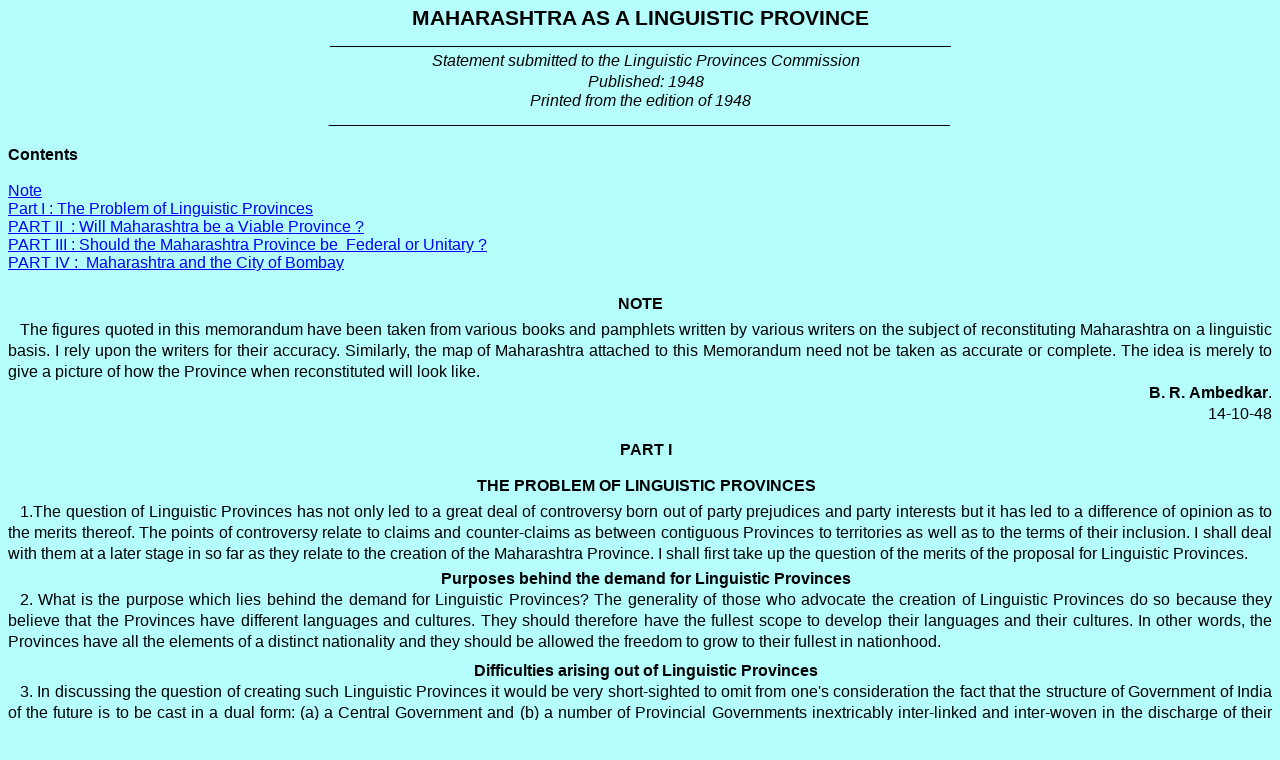

--- FILE ---
content_type: text/html
request_url: https://jaibhim.com/old/cdinfo/0305AMBHTML/03.%20Maharashtra%20as%20a%20Linguistic%20Province.htm
body_size: 42764
content:
<html xmlns:o="urn:schemas-microsoft-com:office:office"
xmlns:w="urn:schemas-microsoft-com:office:word" xmlns="http://www.w3.org/TR/REC-html40">

<head>
<meta http-equiv="Content-Type" content="text/html; charset=windows-1252">
<meta name="ProgId" content="Word.Document">
<meta name="GENERATOR" content="Microsoft FrontPage 3.0">
<meta name="Originator" content="Microsoft Word 9">
<link rel="File-List"
href="03.%20Maharashtra%20as%20a%20Linguistic%20Province_files/filelist.xml">
<title>03. Maharashtra as a Linguistic Province</title>
<!--[if gte mso 9]><xml>
 <o:DocumentProperties>
  <o:Author>Dr. Anand Teltumbde</o:Author>
  <o:Template>Normal</o:Template>
  <o:LastAuthor>ref.</o:LastAuthor>
  <o:Revision>2</o:Revision>
  <o:TotalTime>126</o:TotalTime>
  <o:Created>2000-04-20T06:31:00Z</o:Created>
  <o:LastSaved>2000-04-20T06:31:00Z</o:LastSaved>
  <o:Pages>36</o:Pages>
  <o:Words>11632</o:Words>
  <o:Characters>56229</o:Characters>
  <o:Company>bpcl</o:Company>
  <o:Lines>1123</o:Lines>
  <o:Paragraphs>274</o:Paragraphs>
  <o:CharactersWithSpaces>67595</o:CharactersWithSpaces>
  <o:Version>9.2720</o:Version>
 </o:DocumentProperties>
</xml><![endif]-->
<!--[if gte mso 9]><xml>
 <w:WordDocument>
  <w:View>Normal</w:View>
  <w:DisplayHorizontalDrawingGridEvery>0</w:DisplayHorizontalDrawingGridEvery>
  <w:DisplayVerticalDrawingGridEvery>0</w:DisplayVerticalDrawingGridEvery>
  <w:UseMarginsForDrawingGridOrigin/>
  <w:Compatibility>
   <w:FootnoteLayoutLikeWW8/>
   <w:ShapeLayoutLikeWW8/>
   <w:AlignTablesRowByRow/>
   <w:ForgetLastTabAlignment/>
   <w:LayoutRawTableWidth/>
   <w:LayoutTableRowsApart/>
  </w:Compatibility>
  <w:DoNotOptimizeForBrowser/>
 </w:WordDocument>
</xml><![endif]-->
<![if !supportAnnotations]>
<style id="dynCom" type="text/css"><!-- --></style>
<script language="JavaScript"><!--
function msoCommentShow(anchor_id, com_id)
{
	if(msoBrowserCheck()) 
		{
		c = document.all(com_id);
		if (null != c)
			{
			a = document.all(anchor_id);
			var cw = c.offsetWidth;
			var ch = c.offsetHeight;
			var aw = a.offsetWidth;
			var ah = a.offsetHeight;
			var x  = a.offsetLeft;
			var y  = a.offsetTop;
			var el = a;
			while (el.tagName != "BODY") 
				{
				el = el.offsetParent;
				x = x + el.offsetLeft;
				y = y + el.offsetTop;
				}
			var bw = document.body.clientWidth;
			var bh = document.body.clientHeight;
			var bsl = document.body.scrollLeft;
			var bst = document.body.scrollTop;
			if (x + cw + ah / 2 > bw + bsl && x + aw - ah / 2 - cw >= bsl ) 
				{ c.style.left = x + aw - ah / 2 - cw; }
			else 
				{ c.style.left = x + ah / 2; }
			if (y + ch + ah / 2 > bh + bst && y + ah / 2 - ch >= bst ) 
				{ c.style.top = y + ah / 2 - ch; }
			else 
				{ c.style.top = y + ah / 2; }
			c.style.visibility = "visible";
}	}	}
function msoCommentHide(com_id) 
{
	if(msoBrowserCheck())
		{
		c = document.all(com_id);
		if (null != c)
		{
		c.style.visibility = "hidden";
		c.style.left = -1000;
		c.style.top = -1000;
		} } 
}
function msoBrowserCheck()
{
	ms = navigator.appVersion.indexOf("MSIE");
	vers = navigator.appVersion.substring(ms + 5, ms + 6);
	ie4 = (ms > 0) && (parseInt(vers) >= 4);
	return ie4;
}
if (msoBrowserCheck())
{
	document.styleSheets.dynCom.addRule(".msocomanchor","background: infobackground");
	document.styleSheets.dynCom.addRule(".msocomoff","display: none");
	document.styleSheets.dynCom.addRule(".msocomtxt","visibility: hidden");
	document.styleSheets.dynCom.addRule(".msocomtxt","position: absolute");
	document.styleSheets.dynCom.addRule(".msocomtxt","top: -1000");
	document.styleSheets.dynCom.addRule(".msocomtxt","left: -1000");
	document.styleSheets.dynCom.addRule(".msocomtxt","width: 33%");
	document.styleSheets.dynCom.addRule(".msocomtxt","background: infobackground");
	document.styleSheets.dynCom.addRule(".msocomtxt","color: infotext");
	document.styleSheets.dynCom.addRule(".msocomtxt","border-top: 1pt solid threedlightshadow");
	document.styleSheets.dynCom.addRule(".msocomtxt","border-right: 2pt solid threedshadow");
	document.styleSheets.dynCom.addRule(".msocomtxt","border-bottom: 2pt solid threedshadow");
	document.styleSheets.dynCom.addRule(".msocomtxt","border-left: 1pt solid threedlightshadow");
	document.styleSheets.dynCom.addRule(".msocomtxt","padding: 3pt 3pt 3pt 3pt");
}
// --></script>
<![endif]>

<style>
<!--
 /* Style Definitions */
p.MsoNormal, li.MsoNormal, div.MsoNormal
	{mso-style-parent:"";
	margin:0in;
	margin-bottom:.0001pt;
	mso-pagination:widow-orphan;
	font-size:12.0pt;
	mso-bidi-font-size:10.0pt;
	font-family:"Times New Roman";
	mso-fareast-font-family:"Times New Roman";
	mso-ansi-language:EN-GB;}
h1
	{mso-style-next:Normal;
	margin-top:320.0pt;
	margin-right:116.0pt;
	margin-bottom:0in;
	margin-left:122.0pt;
	margin-bottom:.0001pt;
	text-align:center;
	line-height:6.0pt;
	mso-line-height-rule:exactly;
	mso-pagination:none;
	page-break-after:avoid;
	mso-outline-level:1;
	font-size:12.0pt;
	mso-bidi-font-size:10.0pt;
	font-family:"Times New Roman";
	mso-font-kerning:0pt;
	mso-ansi-language:EN-GB;
	layout-grid-mode:line;
	font-weight:normal;
	font-style:italic;
	mso-bidi-font-style:normal;}
h2
	{mso-style-next:Normal;
	margin:0in;
	margin-bottom:.0001pt;
	text-align:center;
	line-height:16.0pt;
	mso-line-height-rule:exactly;
	mso-pagination:widow-orphan;
	page-break-after:avoid;
	mso-outline-level:2;
	font-size:12.0pt;
	mso-bidi-font-size:10.0pt;
	font-family:Arial;
	mso-bidi-font-family:"Times New Roman";
	mso-ansi-language:EN-GB;
	mso-bidi-font-weight:normal;}
h3
	{mso-style-next:Normal;
	margin-top:3.0pt;
	margin-right:-96.0pt;
	margin-bottom:0in;
	margin-left:2.0pt;
	margin-bottom:.0001pt;
	text-align:center;
	line-height:16.0pt;
	mso-line-height-rule:exactly;
	mso-pagination:none;
	page-break-after:avoid;
	mso-outline-level:3;
	font-size:12.0pt;
	mso-bidi-font-size:10.0pt;
	font-family:Arial;
	mso-bidi-font-family:"Times New Roman";
	mso-ansi-language:EN-GB;
	layout-grid-mode:line;
	mso-bidi-font-weight:normal;}
h4
	{mso-style-next:Normal;
	margin-top:6.0pt;
	margin-right:-96.0pt;
	margin-bottom:0in;
	margin-left:0in;
	margin-bottom:.0001pt;
	text-align:center;
	line-height:16.0pt;
	mso-line-height-rule:exactly;
	mso-pagination:none;
	page-break-after:avoid;
	mso-outline-level:4;
	font-size:12.0pt;
	mso-bidi-font-size:10.0pt;
	font-family:Arial;
	mso-bidi-font-family:"Times New Roman";
	mso-ansi-language:EN-GB;
	layout-grid-mode:line;
	mso-bidi-font-weight:normal;}
h5
	{mso-style-next:Normal;
	margin-top:6.0pt;
	margin-right:4.0pt;
	margin-bottom:0in;
	margin-left:0in;
	margin-bottom:.0001pt;
	text-align:center;
	line-height:10.0pt;
	mso-line-height-rule:exactly;
	mso-pagination:none;
	page-break-after:avoid;
	mso-outline-level:5;
	font-size:12.0pt;
	mso-bidi-font-size:10.0pt;
	font-family:"Times New Roman";
	mso-ansi-language:EN-GB;
	layout-grid-mode:line;
	mso-bidi-font-weight:normal;}
h6
	{mso-style-next:Normal;
	margin-top:0in;
	margin-right:-96.0pt;
	margin-bottom:0in;
	margin-left:45.0pt;
	margin-bottom:.0001pt;
	text-align:center;
	line-height:16.0pt;
	mso-line-height-rule:exactly;
	mso-pagination:none;
	page-break-after:avoid;
	mso-outline-level:6;
	font-size:12.0pt;
	mso-bidi-font-size:10.0pt;
	font-family:Arial;
	mso-bidi-font-family:"Times New Roman";
	mso-ansi-language:EN-GB;
	layout-grid-mode:line;
	mso-bidi-font-weight:normal;}
p.MsoHeading7, li.MsoHeading7, div.MsoHeading7
	{mso-style-next:Normal;
	margin-top:6.0pt;
	margin-right:-96.0pt;
	margin-bottom:0in;
	margin-left:7.0pt;
	margin-bottom:.0001pt;
	text-align:justify;
	text-indent:-7.0pt;
	line-height:16.0pt;
	mso-line-height-rule:exactly;
	mso-pagination:none;
	page-break-after:avoid;
	mso-outline-level:7;
	font-size:12.0pt;
	mso-bidi-font-size:10.0pt;
	font-family:Arial;
	mso-fareast-font-family:"Times New Roman";
	mso-bidi-font-family:"Times New Roman";
	mso-ansi-language:EN-GB;
	layout-grid-mode:line;
	font-weight:bold;
	mso-bidi-font-weight:normal;}
p.MsoHeading8, li.MsoHeading8, div.MsoHeading8
	{mso-style-next:Normal;
	margin-top:3.0pt;
	margin-right:-96.0pt;
	margin-bottom:0in;
	margin-left:1.0pt;
	margin-bottom:.0001pt;
	text-align:justify;
	text-indent:-14.5pt;
	line-height:16.0pt;
	mso-line-height-rule:exactly;
	mso-pagination:none;
	page-break-after:avoid;
	mso-outline-level:8;
	font-size:12.0pt;
	mso-bidi-font-size:10.0pt;
	font-family:Arial;
	mso-fareast-font-family:"Times New Roman";
	mso-bidi-font-family:"Times New Roman";
	mso-ansi-language:EN-GB;
	layout-grid-mode:line;
	font-weight:bold;
	mso-bidi-font-weight:normal;}
p.MsoHeading9, li.MsoHeading9, div.MsoHeading9
	{mso-style-next:Normal;
	margin-top:3.0pt;
	margin-right:-96.0pt;
	margin-bottom:0in;
	margin-left:3.0pt;
	margin-bottom:.0001pt;
	text-align:justify;
	text-indent:-7.5pt;
	line-height:16.0pt;
	mso-line-height-rule:exactly;
	mso-pagination:none;
	page-break-after:avoid;
	mso-outline-level:9;
	font-size:12.0pt;
	mso-bidi-font-size:10.0pt;
	font-family:Arial;
	mso-fareast-font-family:"Times New Roman";
	mso-bidi-font-family:"Times New Roman";
	mso-ansi-language:EN-GB;
	layout-grid-mode:line;
	font-weight:bold;
	mso-bidi-font-weight:normal;}
p.MsoCommentText, li.MsoCommentText, div.MsoCommentText
	{margin:0in;
	margin-bottom:.0001pt;
	mso-pagination:widow-orphan;
	font-size:10.0pt;
	font-family:"Times New Roman";
	mso-fareast-font-family:"Times New Roman";
	mso-ansi-language:EN-GB;}
p.MsoCaption, li.MsoCaption, div.MsoCaption
	{mso-style-next:Normal;
	margin-top:0in;
	margin-right:-96.0pt;
	margin-bottom:0in;
	margin-left:0in;
	margin-bottom:.0001pt;
	text-align:justify;
	line-height:16.0pt;
	mso-line-height-rule:exactly;
	mso-pagination:none;
	tab-stops:6.0in;
	mso-element:frame;
	mso-element-frame-width:103.0pt;
	mso-element-frame-height:21.0pt;
	mso-element-frame-hspace:4.0pt;
	mso-element-frame-vspace:2.0pt;
	mso-element-wrap:no-wrap-beside;
	mso-element-anchor-vertical:paragraph;
	mso-element-anchor-horizontal:margin;
	mso-element-left:233.05pt;
	mso-element-top:26.05pt;
	mso-height-rule:exactly;
	font-size:12.0pt;
	mso-bidi-font-size:10.0pt;
	font-family:Arial;
	mso-fareast-font-family:"Times New Roman";
	mso-bidi-font-family:"Times New Roman";
	mso-ansi-language:EN-GB;
	layout-grid-mode:line;
	font-weight:bold;
	mso-bidi-font-weight:normal;}
span.MsoCommentReference
	{mso-ansi-font-size:8.0pt;
	mso-bidi-font-size:8.0pt;}
p.MsoTitle, li.MsoTitle, div.MsoTitle
	{margin:0in;
	margin-bottom:.0001pt;
	text-align:center;
	line-height:16.0pt;
	mso-line-height-rule:exactly;
	mso-pagination:none;
	font-size:12.0pt;
	mso-bidi-font-size:10.0pt;
	font-family:Arial;
	mso-fareast-font-family:"Times New Roman";
	mso-bidi-font-family:"Times New Roman";
	mso-ansi-language:EN-GB;
	layout-grid-mode:line;
	font-weight:bold;
	mso-bidi-font-weight:normal;}
p.MsoBodyText, li.MsoBodyText, div.MsoBodyText
	{margin-top:4.0pt;
	margin-right:-91.0pt;
	margin-bottom:0in;
	margin-left:0in;
	margin-bottom:.0001pt;
	line-height:13.0pt;
	mso-line-height-rule:exactly;
	mso-pagination:none;
	font-size:12.0pt;
	mso-bidi-font-size:10.0pt;
	font-family:"Times New Roman";
	mso-fareast-font-family:"Times New Roman";
	mso-ansi-language:EN-GB;
	layout-grid-mode:line;}
p.MsoBodyTextIndent, li.MsoBodyTextIndent, div.MsoBodyTextIndent
	{margin-top:0in;
	margin-right:-96.0pt;
	margin-bottom:0in;
	margin-left:0in;
	margin-bottom:.0001pt;
	text-align:justify;
	text-indent:10.0pt;
	line-height:13.0pt;
	mso-line-height-rule:exactly;
	mso-pagination:none;
	font-size:9.0pt;
	mso-bidi-font-size:10.0pt;
	font-family:"Times New Roman";
	mso-fareast-font-family:"Times New Roman";
	mso-ansi-language:EN-GB;
	layout-grid-mode:line;}
p.MsoBodyText2, li.MsoBodyText2, div.MsoBodyText2
	{margin-top:0in;
	margin-right:-96.0pt;
	margin-bottom:0in;
	margin-left:0in;
	margin-bottom:.0001pt;
	text-align:justify;
	line-height:16.0pt;
	mso-line-height-rule:exactly;
	mso-pagination:none;
	font-size:12.0pt;
	mso-bidi-font-size:10.0pt;
	font-family:Arial;
	mso-fareast-font-family:"Times New Roman";
	mso-bidi-font-family:"Times New Roman";
	mso-ansi-language:EN-GB;
	layout-grid-mode:line;}
p.MsoBodyText3, li.MsoBodyText3, div.MsoBodyText3
	{margin-top:0in;
	margin-right:-95.75pt;
	margin-bottom:0in;
	margin-left:0in;
	margin-bottom:.0001pt;
	text-align:justify;
	line-height:16.0pt;
	mso-line-height-rule:exactly;
	mso-pagination:none;
	tab-stops:336.0pt 6.0in;
	font-size:12.0pt;
	mso-bidi-font-size:10.0pt;
	font-family:Arial;
	mso-fareast-font-family:"Times New Roman";
	mso-bidi-font-family:"Times New Roman";
	mso-ansi-language:EN-GB;
	layout-grid-mode:line;}
p.MsoBodyTextIndent2, li.MsoBodyTextIndent2, div.MsoBodyTextIndent2
	{margin-top:0in;
	margin-right:0in;
	margin-bottom:0in;
	margin-left:3.0pt;
	margin-bottom:.0001pt;
	text-align:justify;
	text-indent:-3.0pt;
	line-height:13.0pt;
	mso-line-height-rule:exactly;
	mso-pagination:none;
	font-size:9.0pt;
	mso-bidi-font-size:10.0pt;
	font-family:"Times New Roman";
	mso-fareast-font-family:"Times New Roman";
	mso-ansi-language:EN-GB;
	layout-grid-mode:line;}
p.MsoBodyTextIndent3, li.MsoBodyTextIndent3, div.MsoBodyTextIndent3
	{margin-top:4.0pt;
	margin-right:-96.0pt;
	margin-bottom:0in;
	margin-left:0in;
	margin-bottom:.0001pt;
	text-align:justify;
	text-indent:10.0pt;
	line-height:13.0pt;
	mso-line-height-rule:exactly;
	mso-pagination:none;
	font-size:12.0pt;
	mso-bidi-font-size:10.0pt;
	font-family:"Times New Roman";
	mso-fareast-font-family:"Times New Roman";
	mso-ansi-language:EN-GB;
	layout-grid-mode:line;}
p.MsoBlockText, li.MsoBlockText, div.MsoBlockText
	{margin-top:0in;
	margin-right:-96.0pt;
	margin-bottom:0in;
	margin-left:.5in;
	margin-bottom:.0001pt;
	text-align:justify;
	text-indent:-17.0pt;
	line-height:16.0pt;
	mso-line-height-rule:exactly;
	mso-pagination:none;
	font-size:12.0pt;
	mso-bidi-font-size:10.0pt;
	font-family:Arial;
	mso-fareast-font-family:"Times New Roman";
	mso-bidi-font-family:"Times New Roman";
	mso-ansi-language:EN-GB;
	layout-grid-mode:line;}
a:link, span.MsoHyperlink
	{color:blue;
	text-decoration:underline;
	text-underline:single;}
a:visited, span.MsoHyperlinkFollowed
	{color:purple;
	text-decoration:underline;
	text-underline:single;}
@page Section1
	{size:11.0in 8.5in;
	mso-page-orientation:landscape;
	margin:1.0in 95.55pt 1.0in 95.55pt;
	mso-header-margin:.5in;
	mso-footer-margin:.5in;
	mso-paper-source:0;}
div.Section1
	{page:Section1;}
-->
</style>
</head>

<body lang="EN-US" link="#0000FF" vlink="#800080" style="tab-interval:.5in"
bgcolor="#B5FFFF">
<div class="Section1">

<p class="MsoNormal" align="center"
style="margin-right:0pt;text-align:center;
line-height:16.0pt;mso-line-height-rule:exactly;mso-pagination:none"><a
name="OCRUncertain001"><b style="mso-bidi-font-weight:normal"><span lang="EN-GB"
style="font-size:16.0pt;mso-bidi-font-size:10.0pt;font-family:Arial;mso-bidi-font-family:
&quot;Times New Roman&quot;;layout-grid-mode:line">MAHARASHTRA
AS A LINGUISTIC PROVINCE<o:p></o:p></span></b></a></p>

<p class="MsoNormal" align="center"
style="margin-right:0pt;text-align:center;
line-height:16.0pt;mso-line-height-rule:exactly;mso-pagination:none"><b
style="mso-bidi-font-weight:normal"><span lang="EN-GB"
style="font-family:Arial;mso-bidi-font-family:&quot;Times New Roman&quot;;
layout-grid-mode:line"><span
style="mso-bookmark:OCRUncertain001">_________________________________</span>__________<span
style="mso-bookmark:OCRUncertain001">__________________________<o:p></o:p></span></span></b></p>

<p class="MsoNormal" align="center"
style="margin-right:0pt;text-align:center;
text-indent:9.0pt;line-height:16.0pt;mso-line-height-rule:exactly;mso-pagination:
none"><span
style="mso-bookmark:OCRUncertain001"><i style="mso-bidi-font-style:
normal"><span
lang="EN-GB"
style="font-family:Arial;mso-bidi-font-family:&quot;Times New Roman&quot;;
layout-grid-mode:line">Statement
submitted to the Linguistic Provinces Commission<o:p></o:p></span></i></span></p>

<h1
style="margin-top:0in;margin-right:0pt;margin-bottom:0in;margin-left:
0in;margin-bottom:.0001pt;text-indent:9.0pt;line-height:16.0pt;mso-line-height-rule:
exactly"><span
style="mso-bookmark:OCRUncertain001"><span lang="EN-GB"
style="font-family:Arial;mso-bidi-font-family:&quot;Times New Roman&quot;">Published<a
name="OCRUncertain002">:</a> 1948 <o:p></o:p></span></span></h1>

<p class="MsoNormal" align="center" style="margin-right:0pt;text-align:center"><span
style="mso-bookmark:OCRUncertain001"><i style="mso-bidi-font-style:normal"><span
lang="EN-GB"
style="font-family:Arial;mso-bidi-font-family:&quot;Times New Roman&quot;;
layout-grid-mode:line">Printed
from the edition of<b style="mso-bidi-font-weight:
normal"> </b>1948<o:p></o:p></span></i></span></p>

<p class="MsoNormal" align="center" style="margin-right:0pt;text-align:center"><i
style="mso-bidi-font-style:normal"><span lang="EN-GB"
style="font-family:Arial;mso-bidi-font-family:&quot;Times New Roman&quot;;
layout-grid-mode:line"><span
style="mso-bookmark:OCRUncertain001">______________________________________</span>_______<span
style="mso-bookmark:OCRUncertain001">________________________<o:p></o:p></span></span></i></p>

<p class="MsoNormal" align="center" style="margin-right:0pt;text-align:center"><span
style="mso-bookmark:OCRUncertain001"><b style="mso-bidi-font-weight:normal"><i
style="mso-bidi-font-style:normal"><span lang="EN-GB"
style="font-family:Arial;
mso-bidi-font-family:&quot;Times New Roman&quot;;layout-grid-mode:line"><![if !supportEmptyParas]>&nbsp;<![endif]><o:p></o:p></span></i></b></span></p>

<p class="MsoNormal" style="margin-right:0pt"><span style="mso-bookmark:OCRUncertain001"><b
style="mso-bidi-font-weight:normal"><span lang="EN-GB"
style="font-family:Arial;
mso-bidi-font-family:&quot;Times New Roman&quot;;layout-grid-mode:line">Contents<o:p></o:p></span></b></span></p>

<p class="MsoNormal" style="margin-right:0pt">&nbsp;</p>

<p class="MsoNormal" style="margin-right:0pt"><span style="mso-bookmark:OCRUncertain001"><a
href="#n01"><span lang="EN-GB"
style="font-family:Arial;mso-bidi-font-family:&quot;Times New Roman&quot;;layout-grid-mode:
line">Note</span></a><span
lang="EN-GB"
style="font-family:Arial;
mso-bidi-font-family:&quot;Times New Roman&quot;;layout-grid-mode:line"><br>
</span><a href="#p01"><span lang="EN-GB"
style="font-family:Arial;mso-bidi-font-family:&quot;Times New Roman&quot;">Part I : The
Probl<span style="mso-bookmark:_Hlt472044558">e</span>m of Linguistic Prov<span
style="mso-bookmark:_Hlt472044572">i</span>nces</span></a></span><![if !supportNestedAnchors]><a name="_Hlt472044572"></a><a
name="_Hlt472044558"></a><![endif]><span style="mso-bookmark:OCRUncertain001"><span lang="EN-GB"
style="font-family:Arial;
mso-bidi-font-family:&quot;Times New Roman&quot;;layout-grid-mode:line"><br>
</span><a href="#p02"><span lang="EN-GB"
style="font-family:Arial;mso-bidi-font-family:&quot;Times New Roman&quot;">PART II<span
style="mso-spacerun: yes">&nbsp; </span>: Will Maharashtra be a Viab<span
style="mso-bookmark:_Hlt472044636">l</span>e Province ?</span></a></span><![if !supportNestedAnchors]><a
name="_Hlt472044636"></a><![endif]><span style="mso-bookmark:OCRUncertain001"><span lang="EN-GB"
style="font-family:Arial;mso-bidi-font-family:&quot;Times New Roman&quot;;
layout-grid-mode:line"><br>
</span><a href="#p03"><span lang="EN-GB"
style="font-family:Arial;mso-bidi-font-family:&quot;Times New Roman&quot;">PART III :
Should the Maharashtra Province be<span style="mso-spacerun: yes">&nbsp; </span>Federal or
Unitary ?</span></a><span lang="EN-GB"
style="font-family:Arial;
mso-bidi-font-family:&quot;Times New Roman&quot;;layout-grid-mode:line"><br>
</span><a href="#p04"><span lang="EN-GB"
style="font-family:Arial;
mso-bidi-font-family:&quot;Times New Roman&quot;">PART IV :<span
style="mso-spacerun:
yes">&nbsp; </span>Maharashtra and the City of Bombay<o:p></o:p></span></a></span></p>

<p class="MsoNormal" align="center"
style="margin-right:0pt;text-align:center;
text-indent:9.0pt;line-height:16.0pt;mso-line-height-rule:exactly;mso-pagination:
none"><a
name="n01"></a><span style="mso-bookmark:n01"><span lang="EN-GB"
style="font-family:Arial;mso-bidi-font-family:
&quot;Times New Roman&quot;;layout-grid-mode:line"><br>
<b style="mso-bidi-font-weight:normal">NOTE<o:p></o:p></b></span></span></p>

<p class="MsoNormal"
style="margin-top:4.0pt;margin-right:0pt;margin-bottom:
0in;margin-left:0in;margin-bottom:.0001pt;text-align:justify;text-indent:9.0pt;
line-height:16.0pt;mso-line-height-rule:exactly;mso-pagination:none"><span
lang="EN-GB"
style="font-family:Arial;mso-bidi-font-family:&quot;Times New Roman&quot;;
layout-grid-mode:line">The
figures quoted in this memorandum have been taken from various books and pamphlets written
by variou<a name="OCRUncertain003">s</a> writers on the subject of recon<a
name="OCRUncertain004">s</a>tituting <a name="OCRUncertain005">Maharashtra</a> on a
linguistic ba<a name="OCRUncertain006">s</a>is. I rely upon the writer<a
name="OCRUncertain007">s</a> for their accuracy. <a name="OCRUncertain008">Similarly,</a>
the map of <a name="OCRUncertain009">Maharashtra</a> attached to this Memorandum need not
be taken as accurate or comple<a name="OCRUncertain010">te</a>. The idea is merely to give
a picture of how the Province when reconstituted will look like.<o:p></o:p></span></p>

<p class="MsoNormal" align="right"
style="margin-right:0pt;text-align:right;
text-indent:9.0pt;line-height:16.0pt;mso-line-height-rule:exactly;mso-pagination:
none"><b
style="mso-bidi-font-weight:normal"><span lang="EN-GB"
style="font-family:Arial;mso-bidi-font-family:&quot;Times New Roman&quot;;
layout-grid-mode:line"><a
name="OCRUncertain011">B.</a> <a name="OCRUncertain012">R.</a></span></b><span
lang="EN-GB"
style="font-family:
Arial;mso-bidi-font-family:&quot;Times New Roman&quot;;layout-grid-mode:line">
<b style="mso-bidi-font-weight:normal">Ambedkar</b>. <o:p></o:p></span></p>

<p class="MsoNormal" align="right"
style="margin-right:0pt;text-align:right;
text-indent:9.0pt;line-height:16.0pt;mso-line-height-rule:exactly;mso-pagination:
none"><span
lang="EN-GB"
style="font-family:Arial;mso-bidi-font-family:&quot;Times New Roman&quot;;
layout-grid-mode:line">14-10-48<o:p></o:p></span></p>

<p class="MsoNormal" align="center"
style="margin-top:11.0pt;margin-right:0pt;
margin-bottom:0in;margin-left:0in;margin-bottom:.0001pt;text-align:center;
text-indent:9.0pt;line-height:16.0pt;mso-line-height-rule:exactly;mso-pagination:
none"><a
name="p01"><b style="mso-bidi-font-weight:normal"><span lang="EN-GB"
style="font-family:Arial;mso-bidi-font-family:&quot;Times New Roman&quot;;layout-grid-mode:
line">PART
I <o:p></o:p></span></b></a></p>

<p class="MsoNormal" align="center"
style="margin-top:11.0pt;margin-right:0pt;
margin-bottom:0in;margin-left:0in;margin-bottom:.0001pt;text-align:center;
text-indent:9.0pt;line-height:16.0pt;mso-line-height-rule:exactly;mso-pagination:
none"><b
style="mso-bidi-font-weight:normal"><span lang="EN-GB"
style="font-family:Arial;mso-bidi-font-family:&quot;Times New Roman&quot;;
layout-grid-mode:line"><span
style="mso-bookmark:p01">THE PROBLEM OF LINGU<a name="OCRUncertain014">I</a>STIC PROVINCES</span><o:p></o:p></span></b></p>

<p class="MsoNormal"
style="margin-top:4.0pt;margin-right:0pt;margin-bottom:
0in;margin-left:0in;margin-bottom:.0001pt;text-align:justify;text-indent:9.0pt;
line-height:16.0pt;mso-line-height-rule:exactly;mso-pagination:none"><span
lang="EN-GB"
style="font-family:Arial;mso-bidi-font-family:&quot;Times New Roman&quot;;
layout-grid-mode:line">1.The
question of Linguistic Provinces has not only led to a great deal of controversy born out
of party prejudices and party interests but it has led to a difference of opinion as to
the merits thereof. The points of controversy relate to claims and counter-claims as
between contiguous Provinces to territories as well as to the terms of their inclusion. I
shall deal with them at a later stage in so far as <a name="OCRUncertain015">t</a>hey
relate to the creation of the <a name="OCRUncertain016">Maharashtra</a> Province. I shall
first take up the question of the merits of the proposal for Linguistic Provinces.<o:p></o:p></span></p>

<h3
style="margin-top:3.0pt;margin-right:0pt;margin-bottom:0in;margin-left:
0in;margin-bottom:.0001pt;text-indent:9.0pt"><span
lang="EN-GB">Purposes behind the demand for <a name="OCRUncertain017">Li</a>n<a
name="OCRUncertain018">g</a>u<a name="OCRUncertain019">istic</a> Pro<a
name="OCRUncertain020">v</a>inces</span><span lang="EN-GB" style="font-weight:normal"><o:p></o:p></span></h3>

<p class="MsoNormal"
style="margin-right:0pt;text-align:justify;text-indent:
9.0pt;line-height:16.0pt;mso-line-height-rule:exactly;mso-pagination:none"><span
lang="EN-GB"
style="font-family:Arial;mso-bidi-font-family:&quot;Times New Roman&quot;;
layout-grid-mode:line">2.
What is the purpose which lies behind the demand for Linguistic Provinces? The generality
of those who advocate the creation of Linguistic Provinces do so because they believe that
the Provinces have different languages and cultures. They should therefore have the
fullest scope to develop their languages and t<a name="OCRUncertain022">h</a>eir cultures.
In other words, the Provinces have all the elements of a distinct nationality and they
should be allowed the freedom to grow to their fullest in nationhood.<o:p></o:p></span></p>

<h4 style="margin-right:0pt;text-indent:9.0pt"><span lang="EN-GB">Difficulties aris<a
name="OCRUncertain023">i</a>ng o<a name="OCRUncertain024">u</a>t of Ling<a
name="OCRUncertain025">u</a>istic <a name="OCRUncertain026">Province</a>s</span></h4>

<p class="MsoNormal"
style="margin-right:0pt;text-align:justify;text-indent:
9.0pt;line-height:16.0pt;mso-line-height-rule:exactly;mso-pagination:none"><span
lang="EN-GB"
style="font-family:Arial;mso-bidi-font-family:&quot;Times New Roman&quot;;
layout-grid-mode:line">3.
In discussing the question of creating such Linguistic Provinces it would be very
short-sighted to omit from one's consideration the fact that the structure of Government
of India of the future is to be cast in a dual form: (a) a Central Government and (b) a
number of Provincial Governments inextricably <a name="OCRUncertain028">inter-linked</a>
and <a name="OCRUncertain029">inter-woven</a> in the discharge of their respective Legi<a
name="OCRUncertain030">s</a>lative, Executive and Administrative functions. Before one
could agree to the creation of Linguistic Provinces, one must, <a name="OCRUncertain031">theref</a>ore,
consider the effects which Linguistic Provinces would have on the wor<a
name="OCRUncertain032">k</a>ing of the Central Government.<o:p></o:p></span></p>

<p class="MsoNormal"
style="margin-right:0pt;text-align:justify;text-indent:
9.0pt;line-height:16.0pt;mso-line-height-rule:exactly;mso-pagination:none"><span
lang="EN-GB"
style="font-family:Arial;mso-bidi-font-family:&quot;Times New Roman&quot;;
layout-grid-mode:line">4.
Among the many effects that may be envisaged, the following are obvious<a
name="OCRUncertain036">:</a><o:p></o:p></span></p>

<p class="MsoBlockText"
style="margin-top:0in;margin-right:0pt;margin-bottom:
0in;margin-left:0in;margin-bottom:.0001pt;text-indent:9.0pt"><span
lang="EN-GB">(1) Linguistic Provinces will result in creating as many nations as there are
groups with pride in their race, language arid <a name="OCRUncertain037">l</a>iterature.
The Central Legislature will be a League of Nations and the Central Executive may become a
meeting of separate and solidified nations filled with the consciousness of their being
separa<a name="OCRUncertain038">t</a>e in culture and therefore in interests. They may
develop the mentality of political insubordination, i.e., refusal to obey the majority or
of staging walk-outs. The development of such a mentality is not to be altogether
discounted. If such a mentality grows it may easily make the working of the Central
Government impossible.</span></p>

<p class="MsoNormal"
style="margin-right:0pt;text-align:justify;text-indent:
9.0pt;line-height:16.0pt;mso-line-height-rule:exactly;mso-pagination:none"><span
lang="EN-GB"
style="font-family:Arial;mso-bidi-font-family:&quot;Times New Roman&quot;;
layout-grid-mode:line">(2)
The creation of Linguistic Provinces would be fatal to the maintenance of the necessary
administrative relations between the Centre and the Provinces. If each Province adopts its
own language as its official language the Central Government will have to correspond in as
many official languages as there are Linguistic Provinces. This must be accepted as an
impossib<a name="OCRUncertain039">l</a>e task. How great a deadlock Linguistic Provinces
will create in the working of the Governmental machine can be better understood by
studying the effects of Linguistic Provinces on the Judiciary. In the new set-up, each
Province will have a High Court with a series of subordinate courts below it. At the apex
of these High Courts will be th<a name="OCRUncertain040">e </a>Supreme Court with the
right to hear appeals against the decisions of the High Courts. On the basis of Linguistic
Provinces, Courts of each Province including its High Court will conduct <a
name="OCRUncertain041">the</a>ir proceedings in the language of the Province. What is the
Supreme Court to do when its jurisdiction is invoked for rectifying a wrong done by the
High Court <a name="OCRUncertain042">?</a> The Supreme Court will have to close down. For,
if it is to function &#151; every judge of the Supreme Court &#151; I am omitting for the
moment (he lawyers practising therein &#151; must know the language of every
Province&#151;which it is impossible to provide for.<o:p></o:p></span></p>

<p class="MsoNormal"
style="margin-right:0pt;text-align:justify;text-indent:
9.0pt;line-height:16.0pt;mso-line-height-rule:exactly;mso-pagination:none"><span
lang="EN-GB"
style="font-family:Arial;mso-bidi-font-family:&quot;Times New Roman&quot;;
layout-grid-mode:line">No
on<a name="OCRUncertain043">e</a> can contemplate such a situation with equan<a
name="OCRUncertain044">i</a>mity. It may <a name="OCRUncertain045">l</a>ead to a break-up
of India. Instead of remaining united, India may end in becoming Europe &#151; faced with <a
name="OCRUncertain046">t</a>he prospect of chaos and disorder.<o:p></o:p></span></p>

<p class="MsoNormal" align="center"
style="margin-top:6.0pt;margin-right:0pt;
margin-bottom:0in;margin-left:0in;margin-bottom:.0001pt;text-align:center;
text-indent:9.0pt;line-height:16.0pt;mso-line-height-rule:exactly;mso-pagination:
none"><b
style="mso-bidi-font-weight:normal"><span lang="EN-GB"
style="font-family:
Arial;mso-bidi-font-family:&quot;Times New Roman&quot;;layout-grid-mode:line">Advantages
from Linguistic Provinces<o:p></o:p></span></b></p>

<p class="MsoNormal"
style="margin-right:0pt;text-align:justify;text-indent:
9.0pt;line-height:16.0pt;mso-line-height-rule:exactly;mso-pagination:none"><span
lang="EN-GB"
style="font-family:Arial;mso-bidi-font-family:&quot;Times New Roman&quot;;
layout-grid-mode:line">5.
While it is tr<a name="OCRUncertain047">ue</a> that the proposal of Linguistic Provinces
creates a problem which goes to the very root of the matter &#151; inasmuch as it affects
the unity of India&#151;there can be no doubt that the reconstruction of Provinces on
linguistic basis has certain definite political advantages.<o:p></o:p></span></p>

<p class="MsoNormal"
style="margin-right:0pt;text-align:justify;text-indent:
9.0pt;line-height:16.0pt;mso-line-height-rule:exactly;mso-pagination:none"><span
lang="EN-GB"
style="font-family:Arial;mso-bidi-font-family:&quot;Times New Roman&quot;;
layout-grid-mode:line">6.
The main advantage of the scheme of Linguistic Provinces which appeals to me quite
strongly is that Linguistic Provinces would make democracy work better than it would in
mix<a name="OCRUncertain051">ed</a> Provinces. A Linguistic Province produces what
democracy needs, namely, social homogeneity. Now the homogeneity of a people depends upon
their having a belief in a common origin, in the possession of a common language and
literature, in their pride in a common historic tradi<a name="OCRUncertain052">t</a>ion,
community of social customs, etc. is a proposition which no student of sociology can
dispute. The absence of a social homogeneity in a State creates a dangerous situation
especially where such a State is raised on a democratic structure. History shows that
democracy cannot work in a State where the population is not homogeneous. <a
name="OCRUncertain053">I</a>n a heterogeneous population divided into groups which are
hostile and anti-social towards one another the working of democracy is bound to give rise
to cases of discrimination, neglect, partiality, suppression of the interests of one group
at the hands of another group which happens to capture political power. The reason why in
an heterogeneous society, democracy cannot succeed is because power instead of being used <i
style="mso-bidi-font-style:normal">impartially</i> and <i
style="mso-bidi-font-style:normal">on merits</i> and for the benefit of all is used for
the aggrandisement of one group and to <a name="OCRUncertain054">t</a>he detriment of
another. On the other hand, a state which is homogeneous in its population can work for
the true <a name="OCRUncertain055">e</a>nds of democracy, for there are no artificial
barriers or social antipathies which lead to the misuse of political power.<o:p></o:p></span></p>

<p class="MsoNormal"
style="margin-right:0pt;text-align:justify;text-indent:
9.0pt;line-height:16.0pt;mso-line-height-rule:exactly;mso-pagination:none"><span
lang="EN-GB"
style="font-family:Arial;mso-bidi-font-family:&quot;Times New Roman&quot;;
layout-grid-mode:line">7.
It follows that if democracy is to function properly the subjects of the State must be so
distributed as to form a single homogeneous group. The constitution for the Provinces of
India which is on the anvil is designed for a democratic form of Government. It follows
that each Province must be homogeneous in its population if democracy in the Province is
to be successful. This is simply another way of saying that each Province must be a
linguistic un<a name="OCRUncertain056">i</a>t if it is to be fitted to work a democratic
constitution. Herein lies the justification for Linguistic Provinces.<o:p></o:p></span></p>

<p class="MsoNormal" align="center"
style="margin-top:9.0pt;margin-right:0pt;
margin-bottom:0in;margin-left:0in;margin-bottom:.0001pt;text-align:center;
text-indent:9.0pt;line-height:16.0pt;mso-line-height-rule:exactly;mso-pagination:
none"><b
style="mso-bidi-font-weight:normal"><span lang="EN-GB"
style="font-family:
Arial;mso-bidi-font-family:&quot;Times New Roman&quot;;layout-grid-mode:line">Can
the creation o<a name="OCRUncertain057">f</a> Li<a name="OCRUncertain058">n</a>guistic
Provinces be postpone<a name="OCRUncertain059">d</a>?<o:p></o:p></span></b></p>

<p class="MsoNormal"
style="margin-right:0pt;text-align:justify;text-indent:
9.0pt;line-height:16.0pt;mso-line-height-rule:exactly;mso-pagination:none"><span
lang="EN-GB"
style="font-family:Arial;mso-bidi-font-family:&quot;Times New Roman&quot;;
layout-grid-mode:line">8.
Can the solution of this problem be postponed <a name="OCRUncertain060">?</a> In this
connection, <a name="OCRUncertain061">I</a> would like to place before the Commission the
following considerations <a name="OCRUncertain062">:</a><o:p></o:p></span></p>

<p class="MsoNormal"
style="margin-right:0pt;text-align:justify;text-indent:
9.0pt;line-height:16.0pt;mso-line-height-rule:exactly;mso-pagination:none"><a
name="OCRUncertain063"><span lang="EN-GB"
style="font-family:Arial;mso-bidi-font-family:
&quot;Times New Roman&quot;;layout-grid-mode:line">(i)</span></a><span
lang="EN-GB"
style="font-family:Arial;mso-bidi-font-family:&quot;Times New Roman&quot;;layout-grid-mode:
line">
There is nothing new in the demand for Linguistic Provinces. Six Provinces (1) East
Punjab, (2) United Provinces, (3) <a name="OCRUncertain064">Bihar,</a> (4) West Bengal,
(5) Assam and (6) <a name="OCRUncertain065">Orissa</a> already exist as Linguistic
Provinces. The Provinces which are clamouring for being reconstituted on linguistic basis
are: (1) Bombay, (2) Madras and (3) Central Provinces. When the principle of Linguistic
Provinces is accepted in the case of six Provinces, the other Provinces which are asking
the same principle to be applied to them, cannot be asked to wait indefinitely:<o:p></o:p></span></p>

<p class="MsoNormal"
style="margin-right:0pt;text-align:justify;text-indent:
9.0pt;line-height:16.0pt;mso-line-height-rule:exactly;mso-pagination:none"><a
name="OCRUncertain066"><span lang="EN-GB"
style="font-family:Arial;mso-bidi-font-family:
&quot;Times New Roman&quot;;layout-grid-mode:line">(ii)</span></a><span
lang="EN-GB"
style="font-family:Arial;mso-bidi-font-family:&quot;Times New Roman&quot;;layout-grid-mode:
line">
The situation in the Non-Linguistic Provinces has become exasperating if not dangerous and
is in no way diff<a name="OCRUncertain067">e</a>rent from the situation as it existed in
the old Turkish Empire or in the old <a name="OCRUncertain073">Austro-Hungarian</a>
Empire.<o:p></o:p></span></p>

<p class="MsoNormal"
style="margin-right:0pt;text-align:justify;text-indent:
9.0pt;line-height:16.0pt;mso-line-height-rule:exactly;mso-pagination:none"><a
name="OCRUncertain074"><span lang="EN-GB"
style="font-family:Arial;mso-bidi-font-family:
&quot;Times New Roman&quot;;layout-grid-mode:line">(iii)</span></a><span
lang="EN-GB"
style="font-family:Arial;mso-bidi-font-family:&quot;Times New Roman&quot;;layout-grid-mode:
line">
The demand for Linguistic Provinces is an explosive force of the same character which was
responsible for blowing up the old Turkish Empire or <a name="OCRUncertain075">Austro-Hungarian</a>
Empire. It is better not to allow it to get too hot when it may become difficult to
prevent an explosion.<o:p></o:p></span></p>

<p class="MsoNormal"
style="margin-right:0pt;text-align:justify;text-indent:
9.0pt;line-height:16.0pt;mso-line-height-rule:exactly;mso-pagination:none"><a
name="OCRUncertain076"><span lang="EN-GB"
style="font-family:Arial;mso-bidi-font-family:
&quot;Times New Roman&quot;;layout-grid-mode:line">(iv)</span></a><span
lang="EN-GB"
style="font-family:Arial;mso-bidi-font-family:&quot;Times New Roman&quot;;layout-grid-mode:
line">
So long as the <a name="OCRUncertain077">Provin</a>c<a name="OCRUncertain078">es</a> were
not democratic in their constitutions and so long as they did not possess the widest
sovereign powers which the new constitution gives them the urgency of Linguistic Provinces
was not very great. But with the new constitution, the problem has become very urgent.<o:p></o:p></span></p>

<p class="MsoNormal" align="center"
style="margin-top:12.0pt;margin-right:0pt;
margin-bottom:0in;margin-left:0in;margin-bottom:.0001pt;text-align:center;
text-indent:9.0pt;line-height:16.0pt;mso-line-height-rule:exactly;mso-pagination:
none"><b
style="mso-bidi-font-weight:normal"><span lang="EN-GB"
style="font-family:
Arial;mso-bidi-font-family:&quot;Times New Roman&quot;;layout-grid-mode:line">The
solution of the difficulties<o:p></o:p></span></b></p>

<p class="MsoNormal"
style="margin-right:0pt;text-align:justify;text-indent:
9.0pt;line-height:16.0pt;mso-line-height-rule:exactly;mso-pagination:none"><span
lang="EN-GB"
style="font-family:Arial;mso-bidi-font-family:&quot;Times New Roman&quot;;
layout-grid-mode:line">9.
If the problem must be dealt with immediately what is to be the solution <a
name="OCRUncertain079">?</a> As has alr<a name="OCRUncertain080">e</a>ady been pointed
out, the solution must satisfy two conditions. While accepting the principle of Linguistic
Provinces it must provide against the break-up of India's unity. My solution of the
problem therefore is that, while accep<a name="OCRUncertain081">t</a>ing the demand for
the re-constitution of Provinces on linguistic basis, the constitution should provide that
the official language of every Province shall be the same as the official language of the
Central Government. It is only on that footing that I am prepared to accept the demand for
Linguistic Provinces.<o:p></o:p></span></p>

<p class="MsoNormal"
style="margin-right:0pt;text-align:justify;text-indent:
9.0pt;line-height:16.0pt;mso-line-height-rule:exactly;mso-pagination:none"><span
lang="EN-GB"
style="font-family:Arial;mso-bidi-font-family:&quot;Times New Roman&quot;;
layout-grid-mode:line">10.
l am aware of the fact that my suggestion runs counter to the conception of Linguistic
Provinces which is in vogue. It is that t<a name="OCRUncertain082">h</a>e language of the
Province shall be its o<a name="OCRUncertain083">ffi</a>cial language. I have no o<a
name="OCRUncertain084">b</a>jection to Linguistic Provinces. But I have the strongest
objection to the language of the Province being made i<a name="OCRUncertain085">t</a>s
official language where it happens to be diff<a name="OCRUncertain086">e</a>rent from the
official l<a name="OCRUncertain087">a</a>nguage of the Centre. My objection is based on
the following considerations<a name="OCRUncertain088">:</a><o:p></o:p></span></p>

<p class="MsoNormal"
style="margin-right:0pt;text-align:justify;text-indent:
9.0pt;line-height:16.0pt;mso-line-height-rule:exactly;mso-pagination:none"><span
lang="EN-GB"
style="font-family:Arial;mso-bidi-font-family:&quot;Times New Roman&quot;;
layout-grid-mode:line">(1)
The idea of havi<a name="OCRUncertain089">n</a>g a Linguistic Province has nothing to do
with the question of what should be its official language. By a Linguistic Province, I
mean a Province which by the social composition of its population is homogeneous and
therefore more suited for the realisation of those social ends which a democratic
Government must fulfil. In my view, a Linguistic Province has nothing to do with the
language of the Province. In the scheme of Linguistic Provinces, language has necessarily
to play its part. But its par<a name="OCRUncertain090">t</a> can be limited to the
creation of the Province, i.e., for demarcation of the boundaries of th<a
name="OCRUncertain091">e</a> Province. There is no categorical imperative in the scheme of
Linguistic Provinces which comp<a name="OCRUncertain092">e</a>ls us to ma<a
name="OCRUncertain093">k</a>e the language of the Province i<a name="OCRUncertain094">t</a>s
official language. Nor is it necessary, for sustaining th<a name="OCRUncertain095">e</a>
cultural unity of the Province, <i style="mso-bidi-font-style:normal">to</i> make the
language of the Province its official languag<a name="OCRUncertain097">e</a>. For, the
cultural u<a name="OCRUncertain098">n</a>ity of the Provinc<a name="OCRUncertain099">e</a>,
which already <a name="OCRUncertain100">e</a>xists, is capable of being sustained by
factors other than language such as common historic tradition, community of social
customs, etc. To sustain Provincial cultural unity which already exists it does not
require the use of the Provincial language for official purposes. Fortunately for the <a
name="OCRUncertain101">Provincialists</a> there is no fear <a name="OCRUncertain102">o</a>f
a <a name="OCRUncertain103">Maharashtrian</a> not remaining a <a name="OCRUncertain104">Maharashtrian</a>
because he spo<a name="OCRUncertain105">k</a>e any other language. So also there is no
fear of a Tamilian or an <a name="OCRUncertain106">Andhra</a> or a Bengali ceasing to be a
Tamilian, <a name="OCRUncertain107">Andhra</a> or Bengali if he spoke any other language
than his own mother-tongue.<o:p></o:p></span></p>

<p class="MsoNormal"
style="margin-right:0pt;text-align:justify;text-indent:
9.0pt;line-height:16.0pt;mso-line-height-rule:exactly;mso-pagination:none"><span
lang="EN-GB"
style="font-family:Arial;mso-bidi-font-family:&quot;Times New Roman&quot;;
layout-grid-mode:line">(2)
The <a name="OCRUncertain108">out-and-out</a> advocates of Linguistic Provinces wou<a
name="OCRUncertain109">l</a>d no doubt protest that they have no intention of converting
the Provinces into separate nations. Their <i style="mso-bidi-font-style:normal"><a
name="OCRUncertain110">bona</a> <a name="OCRUncertain111">fides</a></i> need not be
doubted. At the same time, it often happens that things do take a shape which their
authors never intended. It is therefore absolutely n<a name="OCRUncertain112">e</a>cessary
to take from the very beginning every step to prevent things taking an evil shape in
course of time. There is therefore nothing wrong if the <a name="OCRUncertain113">lo</a>osening
of the ties in o<a name="OCRUncertain114">n</a>e direction is accompanied by their being
tightened up in another direction.<o:p></o:p></span></p>

<p class="MsoNormal"
style="margin-right:0pt;text-align:justify;text-indent:
9.0pt;line-height:16.0pt;mso-line-height-rule:exactly;mso-pagination:none"><span
lang="EN-GB"
style="font-family:Arial;mso-bidi-font-family:&quot;Times New Roman&quot;;
layout-grid-mode:line">(3)
We must not allow the Pr<a name="OCRUncertain115">o</a>vincial language to becom<a
name="OCRUncertain116">e</a> its official language eve&quot; if it was natura<a
name="OCRUncertain117">l</a> that the Provincial language should be the official langu<a
name="OCRUncertain118">a</a>ge of the Province. There is no danger in creating Linguistic
Pr<a name="OCRUncertain119">o</a>v<a name="OCRUncertain120">i</a>nces. Danger lies in
creating Linguistic Provinces with the language of each Province as its official language.
The latt<a name="OCRUncertain121">e</a>r would <a name="OCRUncertain122">le</a>ad to the
creation of Provincia<a name="OCRUncertain123">l</a> nationalities. For the use of the
Provincial languages as o<a name="OCRUncertain124">ffi</a>cial <a name="OCRUncertain125">l</a>anguages
would <a name="OCRUncertain126">l</a>ead Provincial cultures to be iso<a
name="OCRUncertain127">l</a>ated <a name="OCRUncertain129">crystallised,</a> hardened and
solidified. It would <i style="mso-bidi-font-style:normal">b<a name="OCRUncertain130">e</a></i>
fatal to allow this to happen. To allow this is to allow the Provinces to become
independent nations, separate in everything and thus open the road to the ruina<a
name="OCRUncertain131">t</a>ion of United India. In Linguistic Provinces w<a
name="OCRUncertain132">i</a>thout <a name="OCRUncertain133">t</a>he language of the
Province being made its official language the Provincial cultur<a name="OCRUncertain134">e
</a>would remain fluid with a channel open for give and take. Under no circumstances, we
must allow the Linguistic Provinces to make their Provincial <a name="OCRUncertain135">l</a>anguages
their official languages.<o:p></o:p></span></p>

<p class="MsoNormal"
style="margin-right:0pt;text-align:justify;text-indent:
9.0pt;line-height:16.0pt;mso-line-height-rule:exactly;mso-pagination:none"><span
lang="EN-GB"
style="font-family:Arial;mso-bidi-font-family:&quot;Times New Roman&quot;;
layout-grid-mode:line">11.
The imposition of an All-India official <a name="OCRUncertain136">l</a>anguage on a
Linguistic Province which may happen to be different from the language of the Province
cannot come in the way of maintaining Provincial culture. Official language will be used
only in the field occupied by Government. The nonofficial field or what may be the purely
cultural field will still remain open to the Provincial language to play its part. There
may be a healthy competition between the official and non-official language. One may try
to oust the other. If the official language succeeds in ousting the non-official language
from the cultural field, nothing like it. If it fails, there cannot be much harm. Such a
position cannot be said to be intolerable. It is no more intolerable than the present
position in which we hav<a name="OCRUncertain140">e</a> English as the official <a
name="OCRUncertain141">l</a>anguage and the Provincial language as its non-official
language. The only difference is that the official language will not be English but some
other.<o:p></o:p></span></p>

<h4 style="margin-right:0pt;text-indent:9.0pt"><span lang="EN-GB">The requirements of a
satisfac<a name="OCRUncertain142">to</a>ry solution</span></h4>

<p class="MsoBodyTextIndent"
style="margin-right:0pt;text-indent:9.0pt;
line-height:16.0pt;mso-line-height-rule:exactly"><span
lang="EN-GB"
style="font-size:12.0pt;mso-bidi-font-size:10.0pt;font-family:Arial;mso-bidi-font-family:
&quot;Times New Roman&quot;">12.
I am aware of the fa<a name="OCRUncertain143">c</a>t that my solution is not an ideal
solution. It makes working of the constitution in the Provinces on democratic lines
possible. But it does not make possible the democratic working of the constitution at the
Centre. That is because m<a name="OCRUncertain144">e</a>re linguistic unity, i.e., the
facility to speak a common language does not ensure homogeneity which is the result of
many o<a name="OCRUncertain145">t</a>her factors. As stated before, <a
name="OCRUncertain146">t</a>he representa<a name="OCRUncertain147">t</a>ives selected by
the Provinces to the Central Legislature will remain what they are, nam<a
name="OCRUncertain148">e</a>ly, Bengalis, <a name="OCRUncertain149">Tamilians,</a> <a
name="OCRUncertain150">Andhras,</a> <a name="OCRUncertain151">Maharashtrians,</a> e<a
name="OCRUncertain152">t</a>c., even though they may be speaking the official language of
the Cen<a name="OCRUncertain153">t</a>re and not their mother-tongue. But an ideal
solution which can be put into effect immediately, I cannot see. We must be conte<a
name="OCRUncertain154">n</a>t with the <a name="OCRUncertain155">n</a>ext best. The only
thing we must be sure about is that the solution we adopt immediately must satisfy two
conditions<a name="OCRUncertain156">:</a><o:p></o:p></span></p>

<p class="MsoNormal"
style="margin-right:0pt;text-align:justify;text-indent:
9.0pt;line-height:16.0pt;mso-line-height-rule:exactly;mso-pagination:none"><a
name="OCRUncertain157"><span lang="EN-GB"
style="font-family:Arial;mso-bidi-font-family:
&quot;Times New Roman&quot;;layout-grid-mode:line">(i)</span></a><span
lang="EN-GB"
style="font-family:Arial;mso-bidi-font-family:&quot;Times New Roman&quot;;layout-grid-mode:
line">
It must be the very next best to the ideal<a name="OCRUncertain158">;</a> and <a
name="OCRUncertain159">(ii)</a> It must be capable of developing itself into the ideal.<o:p></o:p></span></p>

<p class="MsoNormal"
style="margin-right:0pt;text-align:justify;text-indent:
9.0pt;line-height:16.0pt;mso-line-height-rule:exactly;mso-pagination:none"><span
lang="EN-GB"
style="font-family:Arial;mso-bidi-font-family:&quot;Times New Roman&quot;;
layout-grid-mode:line">Judged
in the light of these considerations, I venture to say that the solution which I have
suggested satisfies th<a name="OCRUncertain162">e</a>se two conditions.<b
style="mso-bidi-font-weight:
normal"><o:p></o:p></b></span></p>

<p class="MsoNormal" align="center"
style="margin-right:0pt;text-align:center;
text-indent:9.0pt;line-height:16.0pt;mso-line-height-rule:exactly;mso-pagination:
none"><span
lang="EN-GB"
style="font-family:Arial;mso-bidi-font-family:&quot;Times New Roman&quot;;layout-grid-mode:
line"><a
name="p02"><b style="mso-bidi-font-weight:normal">PART II</b></a><span
style="mso-bookmark:p02"> <o:p></o:p></span></span></p>

<p class="MsoNormal" align="center"
style="margin-right:0pt;text-align:center;
text-indent:9.0pt;line-height:16.0pt;mso-line-height-rule:exactly;mso-pagination:
none"><span
lang="EN-GB"
style="font-family:Arial;mso-bidi-font-family:&quot;Times New Roman&quot;;
layout-grid-mode:line"><span
style="mso-bookmark:p02"><b style="mso-bidi-font-weight:normal">WI<a
name="OCRUncertain163">L</a>L <a name="OCRUncertain164">MAHARASHTRA</a> BE A VIABLE
PROVINCE <a name="OCRUncertain165">?</a></b></span><b
style="mso-bidi-font-weight:
normal"><o:p></o:p></b></span></p>

<p class="MsoNormal" align="center"
style="margin-top:3.0pt;margin-right:0pt;
margin-bottom:0in;margin-left:0in;margin-bottom:.0001pt;text-align:center;
text-indent:9.0pt;line-height:16.0pt;mso-line-height-rule:exactly;mso-pagination:
none"><span
lang="EN-GB"
style="font-family:Arial;mso-bidi-font-family:&quot;Times New Roman&quot;;
layout-grid-mode:line">Tests
of Viability<o:p></o:p></span></p>

<p class="MsoNormal"
style="margin-right:0pt;text-align:justify;text-indent:
9.0pt;line-height:16.0pt;mso-line-height-rule:exactly;mso-pagination:none"><span
lang="EN-GB"
style="font-family:Arial;mso-bidi-font-family:&quot;Times New Roman&quot;;
layout-grid-mode:line">13.
Coming to th<a name="OCRUncertain166">e</a> specif<a name="OCRUncertain167">i</a>c questi<a
name="OCRUncertain168">o</a>n of <a name="OCRUncertain169">Maharashtra</a> Province it is
necessary to be satisfied that it will be a viable Province. For being declared a viable
Province, a Province must satisfy certain tests. It must be of a certain size, it must
have a certain volume of population and a commensurate amount of revenue. A Province must
not only be self-supporting&#151;which any Province can be by choosing to live on a lower
plane&#151;but it must have sufficient revenue to provide for a minimum standard of
administration required by efficiency and the needs of social welfare. <b
style="mso-bidi-font-weight:normal">Is <a name="OCRUncertain170">Maharashtra</a> Viable?<o:p></o:p></b></span></p>

<p class="MsoNormal"
style="margin-right:0pt;text-align:justify;text-indent:
9.0pt;line-height:16.0pt;mso-line-height-rule:exactly;mso-pagination:none"><span
lang="EN-GB"
style="font-family:Arial;mso-bidi-font-family:&quot;Times New Roman&quot;;
layout-grid-mode:line">14.
Does the Province of <a name="OCRUncertain171">Maharashtra</a> satisfy th<a
name="OCRUncertain172">e</a>se <a name="OCRUncertain173">tests?</a> The following are the
figures which show the size and population of the <a name="OCRUncertain174">Maharashtra </a>Provinc<a
name="OCRUncertain175">e</a> as constituted on a linguistic basis <a
name="OCRUncertain176">:</a><o:p></o:p></span></p>

<p class="MsoNormal"
style="margin-right:0pt;text-align:justify;text-indent:
9.0pt;line-height:16.0pt;mso-line-height-rule:exactly;mso-pagination:none"><span
lang="EN-GB" style="font-size:10.0pt;layout-grid-mode:line"><![if !supportEmptyParas]>&nbsp;<![endif]><o:p></o:p></span></p>

<table border="0" cellspacing="0" cellpadding="0"
style="margin-left:.4pt;border-collapse:
 collapse;mso-table-layout-alt:fixed;mso-padding-alt:0in 0in 0in 0in">
  <tr>
    <td width="150" valign="top"
    style="width:1.25in;border:solid windowtext .75pt;
  padding:0in 0in 0in 0in"><p
    class="MsoNormal" align="center" style="margin-right:4.5pt;text-align:center"><span
    style="font-size:10.0pt;color:black;mso-ansi-language:EN-US;layout-grid-mode:
  line">Territory<o:p></o:p></span></td>
    <td width="75" valign="top"
    style="width:45.0pt;border:solid windowtext .75pt;
  border-left:none;mso-border-left-alt:solid windowtext .75pt;padding:0in 0in 0in 0in"><p
    class="MsoNormal" align="center" style="margin-right:4.5pt;text-align:center"><span
    style="font-size:10.0pt;color:black;mso-ansi-language:EN-US;layout-grid-mode:
  line">Area
    in square miles<o:p></o:p></span></td>
    <td width="83" valign="top"
    style="width:49.5pt;border:solid windowtext .75pt;
  border-left:none;mso-border-left-alt:solid windowtext .75pt;padding:0in 0in 0in 0in"><p
    class="MsoNormal" align="center" style="margin-right:4.5pt;text-align:center"><span
    style="font-size:10.0pt;color:black;mso-ansi-language:EN-US;layout-grid-mode:
  line">Total
    Population of the territory<o:p></o:p></span></td>
    <td width="113" valign="top"
    style="width:67.5pt;border:solid windowtext .75pt;
  border-left:none;mso-border-left-alt:solid windowtext .75pt;padding:0in 0in 0in 0in"><p
    class="MsoNormal" align="center" style="margin-right:4.5pt;text-align:center"><span
    style="font-size:10.0pt;color:black;mso-ansi-language:EN-US;layout-grid-mode:
  line">Total
    Marathi speaking population of the territory<o:p></o:p></span></td>
    <td width="140" valign="top"
    style="width:83.9pt;border:solid windowtext .75pt;
  border-left:none;mso-border-left-alt:solid windowtext .75pt;padding:0in 0in 0in 0in"><p
    class="MsoNormal" align="center" style="margin-right:4.5pt;text-align:center"><span
    style="font-size:10.0pt;color:black;mso-ansi-language:EN-US;layout-grid-mode:
  line">Percentage
    of Marathi speaking population to total population<o:p></o:p></span></td>
  </tr>
  <tr>
    <td width="150" valign="top"
    style="width:1.25in;border:solid windowtext .75pt;
  border-top:none;mso-border-top-alt:solid windowtext .75pt;padding:0in 0in 0in 0in"><p
    class="MsoNormal" align="right" style="margin-right:4.5pt;text-align:right"><![if !supportEmptyParas]>&nbsp;<![endif]><span
    style="font-size:10.0pt;color:black;mso-ansi-language:EN-US;layout-grid-mode:
  line"><o:p></o:p></span></td>
    <td width="75" valign="top"
    style="width:45.0pt;border-top:none;border-left:none;
  border-bottom:solid windowtext .75pt;border-right:solid windowtext .75pt;
  mso-border-top-alt:solid windowtext .75pt;mso-border-left-alt:solid windowtext .75pt;
  padding:0in 0in 0in 0in"><p
    class="MsoNormal" align="right" style="margin-right:4.5pt;text-align:right"><![if !supportEmptyParas]>&nbsp;<![endif]><span
    style="font-size:10.0pt;color:black;mso-ansi-language:EN-US;layout-grid-mode:
  line"><o:p></o:p></span></td>
    <td width="83" valign="top"
    style="width:49.5pt;border-top:none;border-left:none;
  border-bottom:solid windowtext .75pt;border-right:solid windowtext .75pt;
  mso-border-top-alt:solid windowtext .75pt;mso-border-left-alt:solid windowtext .75pt;
  padding:0in 0in 0in 0in"><p
    class="MsoNormal" align="right" style="margin-right:4.5pt;text-align:right"><![if !supportEmptyParas]>&nbsp;<![endif]><span
    style="font-size:10.0pt;color:black;mso-ansi-language:EN-US;layout-grid-mode:
  line"><o:p></o:p></span></td>
    <td width="113" valign="top"
    style="width:67.5pt;border-top:none;border-left:
  none;border-bottom:solid windowtext .75pt;border-right:solid windowtext .75pt;
  mso-border-top-alt:solid windowtext .75pt;mso-border-left-alt:solid windowtext .75pt;
  padding:0in 0in 0in 0in"><p
    class="MsoNormal" align="right" style="margin-right:4.5pt;text-align:right"><![if !supportEmptyParas]>&nbsp;<![endif]><span
    style="font-size:10.0pt;color:black;mso-ansi-language:EN-US;layout-grid-mode:
  line"><o:p></o:p></span></td>
    <td width="140" valign="top"
    style="width:83.9pt;border-top:none;border-left:
  none;border-bottom:solid windowtext .75pt;border-right:solid windowtext .75pt;
  mso-border-top-alt:solid windowtext .75pt;mso-border-left-alt:solid windowtext .75pt;
  padding:0in 0in 0in 0in"><p
    class="MsoNormal" align="right" style="margin-right:4.5pt;text-align:right"><![if !supportEmptyParas]>&nbsp;<![endif]><span
    style="font-size:10.0pt;color:black;mso-ansi-language:EN-US;layout-grid-mode:
  line"><o:p></o:p></span></td>
  </tr>
  <tr>
    <td width="150" valign="top"
    style="width:1.25in;border:solid windowtext .75pt;
  border-top:none;mso-border-top-alt:solid windowtext .75pt;padding:0in 0in 0in 0in"><p
    class="MsoNormal" style="margin-right:4.5pt"><span
    style="font-size:10.0pt;
  color:black;mso-ansi-language:EN-US;layout-grid-mode:line">Twelve
    districts of the Bombay Presidency<o:p></o:p></span></td>
    <td width="75" valign="top"
    style="width:45.0pt;border-top:none;border-left:none;
  border-bottom:solid windowtext .75pt;border-right:solid windowtext .75pt;
  mso-border-top-alt:solid windowtext .75pt;mso-border-left-alt:solid windowtext .75pt;
  padding:0in 0in 0in 0in"><p
    class="MsoNormal" align="right" style="margin-right:4.5pt;text-align:right"><span
    style="font-size:10.0pt;color:black;mso-ansi-language:EN-US;layout-grid-mode:
  line">47284<o:p></o:p></span></td>
    <td width="83" valign="top"
    style="width:49.5pt;border-top:none;border-left:none;
  border-bottom:solid windowtext .75pt;border-right:solid windowtext .75pt;
  mso-border-top-alt:solid windowtext .75pt;mso-border-left-alt:solid windowtext .75pt;
  padding:0in 0in 0in 0in"><p
    class="MsoNormal" align="right" style="margin-right:4.5pt;text-align:right"><span
    style="font-size:10.0pt;color:black;mso-ansi-language:EN-US;layout-grid-mode:
  line">12913544<o:p></o:p></span></td>
    <td width="113" valign="top"
    style="width:67.5pt;border-top:none;border-left:
  none;border-bottom:solid windowtext .75pt;border-right:solid windowtext .75pt;
  mso-border-top-alt:solid windowtext .75pt;mso-border-left-alt:solid windowtext .75pt;
  padding:0in 0in 0in 0in"><p
    class="MsoNormal" align="right" style="margin-right:4.5pt;text-align:right"><span
    style="font-size:10.0pt;color:black;mso-ansi-language:EN-US;layout-grid-mode:
  line">10045100<o:p></o:p></span></td>
    <td width="140" valign="top"
    style="width:83.9pt;border-top:none;border-left:
  none;border-bottom:solid windowtext .75pt;border-right:solid windowtext .75pt;
  mso-border-top-alt:solid windowtext .75pt;mso-border-left-alt:solid windowtext .75pt;
  padding:0in 0in 0in 0in"><p
    class="MsoNormal" align="right" style="margin-right:4.5pt;text-align:right"><span
    style="font-size:10.0pt;color:black;mso-ansi-language:EN-US;layout-grid-mode:
  line">77.8<o:p></o:p></span></td>
  </tr>
  <tr>
    <td width="150" valign="top"
    style="width:1.25in;border:solid windowtext .75pt;
  border-top:none;mso-border-top-alt:solid windowtext .75pt;padding:0in 0in 0in 0in"><p
    class="MsoNormal" style="margin-right:4.5pt"><span
    style="font-size:10.0pt;
  color:black;mso-ansi-language:EN-US;layout-grid-mode:line">Eight
    Districts of C.P. and Berar<o:p></o:p></span></td>
    <td width="75" valign="top"
    style="width:45.0pt;border-top:none;border-left:none;
  border-bottom:solid windowtext .75pt;border-right:solid windowtext .75pt;
  mso-border-top-alt:solid windowtext .75pt;mso-border-left-alt:solid windowtext .75pt;
  padding:0in 0in 0in 0in"><p
    class="MsoNormal" align="right" style="margin-right:4.5pt;text-align:right"><span
    style="font-size:10.0pt;color:black;mso-ansi-language:EN-US;layout-grid-mode:
  line">36865<o:p></o:p></span></td>
    <td width="83" valign="top"
    style="width:49.5pt;border-top:none;border-left:none;
  border-bottom:solid windowtext .75pt;border-right:solid windowtext .75pt;
  mso-border-top-alt:solid windowtext .75pt;mso-border-left-alt:solid windowtext .75pt;
  padding:0in 0in 0in 0in"><p
    class="MsoNormal" align="right" style="margin-right:4.5pt;text-align:right"><span
    style="font-size:10.0pt;color:black;mso-ansi-language:EN-US;layout-grid-mode:
  line">7020694<o:p></o:p></span></td>
    <td width="113" valign="top"
    style="width:67.5pt;border-top:none;border-left:
  none;border-bottom:solid windowtext .75pt;border-right:solid windowtext .75pt;
  mso-border-top-alt:solid windowtext .75pt;mso-border-left-alt:solid windowtext .75pt;
  padding:0in 0in 0in 0in"><p
    class="MsoNormal" align="right" style="margin-right:4.5pt;text-align:right"><span
    style="font-size:10.0pt;color:black;mso-ansi-language:EN-US;layout-grid-mode:
  line">5388300<o:p></o:p></span></td>
    <td width="140" valign="top"
    style="width:83.9pt;border-top:none;border-left:
  none;border-bottom:solid windowtext .75pt;border-right:solid windowtext .75pt;
  mso-border-top-alt:solid windowtext .75pt;mso-border-left-alt:solid windowtext .75pt;
  padding:0in 0in 0in 0in"><p
    class="MsoNormal" align="right" style="margin-right:4.5pt;text-align:right"><span
    style="font-size:10.0pt;color:black;mso-ansi-language:EN-US;layout-grid-mode:
  line">76.7<o:p></o:p></span></td>
  </tr>
  <tr>
    <td width="150" valign="top"
    style="width:1.25in;border:solid windowtext .75pt;
  border-top:none;mso-border-top-alt:solid windowtext .75pt;padding:0in 0in 0in 0in"><p
    class="MsoNormal" align="right" style="margin-right:4.5pt;text-align:right"><span
    style="font-size:10.0pt;color:black;mso-ansi-language:EN-US;layout-grid-mode:
  line">Total<o:p></o:p></span></td>
    <td width="75" valign="top"
    style="width:45.0pt;border-top:none;border-left:none;
  border-bottom:solid windowtext .75pt;border-right:solid windowtext .75pt;
  mso-border-top-alt:solid windowtext .75pt;mso-border-left-alt:solid windowtext .75pt;
  padding:0in 0in 0in 0in"><p
    class="MsoNormal" align="right" style="margin-right:4.5pt;text-align:right"><span
    style="font-size:10.0pt;color:black;mso-ansi-language:EN-US;layout-grid-mode:
  line">84151<o:p></o:p></span></td>
    <td width="83" valign="top"
    style="width:49.5pt;border-top:none;border-left:none;
  border-bottom:solid windowtext .75pt;border-right:solid windowtext .75pt;
  mso-border-top-alt:solid windowtext .75pt;mso-border-left-alt:solid windowtext .75pt;
  padding:0in 0in 0in 0in"><p
    class="MsoNormal" align="right" style="margin-right:4.5pt;text-align:right"><span
    style="font-size:10.0pt;color:black;mso-ansi-language:EN-US;layout-grid-mode:
  line">19934238<o:p></o:p></span></td>
    <td width="113" valign="top"
    style="width:67.5pt;border-top:none;border-left:
  none;border-bottom:solid windowtext .75pt;border-right:solid windowtext .75pt;
  mso-border-top-alt:solid windowtext .75pt;mso-border-left-alt:solid windowtext .75pt;
  padding:0in 0in 0in 0in"><p
    class="MsoNormal" align="right" style="margin-right:4.5pt;text-align:right"><span
    style="font-size:10.0pt;color:black;mso-ansi-language:EN-US;layout-grid-mode:
  line">15433400<o:p></o:p></span></td>
    <td width="140" valign="top"
    style="width:83.9pt;border-top:none;border-left:
  none;border-bottom:solid windowtext .75pt;border-right:solid windowtext .75pt;
  mso-border-top-alt:solid windowtext .75pt;mso-border-left-alt:solid windowtext .75pt;
  padding:0in 0in 0in 0in"><p
    class="MsoNormal" align="right" style="margin-right:4.5pt;text-align:right"><span
    style="font-size:10.0pt;color:black;mso-ansi-language:EN-US;layout-grid-mode:
  line">77.4<o:p></o:p></span></td>
  </tr>
  <tr>
    <td width="150" valign="top"
    style="width:1.25in;border:solid windowtext .75pt;
  border-top:none;mso-border-top-alt:solid windowtext .75pt;padding:0in 0in 0in 0in"><p
    class="MsoNormal" align="right" style="margin-right:4.5pt;text-align:right"><![if !supportEmptyParas]>&nbsp;<![endif]><span
    style="font-size:10.0pt;color:black;mso-ansi-language:EN-US;layout-grid-mode:
  line"><o:p></o:p></span></td>
    <td width="75" valign="top"
    style="width:45.0pt;border-top:none;border-left:none;
  border-bottom:solid windowtext .75pt;border-right:solid windowtext .75pt;
  mso-border-top-alt:solid windowtext .75pt;mso-border-left-alt:solid windowtext .75pt;
  padding:0in 0in 0in 0in"><p
    class="MsoNormal" align="right" style="margin-right:4.5pt;text-align:right"><![if !supportEmptyParas]>&nbsp;<![endif]><span
    style="font-size:10.0pt;color:black;mso-ansi-language:EN-US;layout-grid-mode:
  line"><o:p></o:p></span></td>
    <td width="83" valign="top"
    style="width:49.5pt;border-top:none;border-left:none;
  border-bottom:solid windowtext .75pt;border-right:solid windowtext .75pt;
  mso-border-top-alt:solid windowtext .75pt;mso-border-left-alt:solid windowtext .75pt;
  padding:0in 0in 0in 0in"><p
    class="MsoNormal" align="right" style="margin-right:4.5pt;text-align:right"><![if !supportEmptyParas]>&nbsp;<![endif]><span
    style="font-size:10.0pt;color:black;mso-ansi-language:EN-US;layout-grid-mode:
  line"><o:p></o:p></span></td>
    <td width="113" valign="top"
    style="width:67.5pt;border-top:none;border-left:
  none;border-bottom:solid windowtext .75pt;border-right:solid windowtext .75pt;
  mso-border-top-alt:solid windowtext .75pt;mso-border-left-alt:solid windowtext .75pt;
  padding:0in 0in 0in 0in"><p
    class="MsoNormal" align="right" style="margin-right:4.5pt;text-align:right"><![if !supportEmptyParas]>&nbsp;<![endif]><span
    style="font-size:10.0pt;color:black;mso-ansi-language:EN-US;layout-grid-mode:
  line"><o:p></o:p></span></td>
    <td width="140" valign="top"
    style="width:83.9pt;border-top:none;border-left:
  none;border-bottom:solid windowtext .75pt;border-right:solid windowtext .75pt;
  mso-border-top-alt:solid windowtext .75pt;mso-border-left-alt:solid windowtext .75pt;
  padding:0in 0in 0in 0in"><p
    class="MsoNormal" align="right" style="margin-right:4.5pt;text-align:right"><![if !supportEmptyParas]>&nbsp;<![endif]><span
    style="font-size:10.0pt;color:black;mso-ansi-language:EN-US;layout-grid-mode:
  line"><o:p></o:p></span></td>
  </tr>
  <tr>
    <td width="150" valign="top"
    style="width:1.25in;border:solid windowtext .75pt;
  border-top:none;mso-border-top-alt:solid windowtext .75pt;padding:0in 0in 0in 0in"><p
    class="MsoNormal" style="margin-right:4.5pt"><span
    style="font-size:10.0pt;
  color:black;mso-ansi-language:EN-US;layout-grid-mode:line">States
    within Bombay Presidency<o:p></o:p></span></td>
    <td width="75" valign="top"
    style="width:45.0pt;border-top:none;border-left:none;
  border-bottom:solid windowtext .75pt;border-right:solid windowtext .75pt;
  mso-border-top-alt:solid windowtext .75pt;mso-border-left-alt:solid windowtext .75pt;
  padding:0in 0in 0in 0in"><p
    class="MsoNormal" align="right" style="margin-right:4.5pt;text-align:right"><span
    style="font-size:10.0pt;color:black;mso-ansi-language:EN-US;layout-grid-mode:
  line">11314<o:p></o:p></span></td>
    <td width="83" valign="top"
    style="width:49.5pt;border-top:none;border-left:none;
  border-bottom:solid windowtext .75pt;border-right:solid windowtext .75pt;
  mso-border-top-alt:solid windowtext .75pt;mso-border-left-alt:solid windowtext .75pt;
  padding:0in 0in 0in 0in"><p
    class="MsoNormal" align="right" style="margin-right:4.5pt;text-align:right"><span
    style="font-size:10.0pt;color:black;mso-ansi-language:EN-US;layout-grid-mode:
  line">2720207<o:p></o:p></span></td>
    <td width="113" valign="top"
    style="width:67.5pt;border-top:none;border-left:
  none;border-bottom:solid windowtext .75pt;border-right:solid windowtext .75pt;
  mso-border-top-alt:solid windowtext .75pt;mso-border-left-alt:solid windowtext .75pt;
  padding:0in 0in 0in 0in"><p
    class="MsoNormal" align="right" style="margin-right:4.5pt;text-align:right"><span
    style="font-size:10.0pt;color:black;mso-ansi-language:EN-US;layout-grid-mode:
  line">2120700<o:p></o:p></span></td>
    <td width="140" valign="top"
    style="width:83.9pt;border-top:none;border-left:
  none;border-bottom:solid windowtext .75pt;border-right:solid windowtext .75pt;
  mso-border-top-alt:solid windowtext .75pt;mso-border-left-alt:solid windowtext .75pt;
  padding:0in 0in 0in 0in"><p
    class="MsoNormal" align="right" style="margin-right:4.5pt;text-align:right"><span
    style="font-size:10.0pt;color:black;mso-ansi-language:EN-US;layout-grid-mode:
  line">77.9<o:p></o:p></span></td>
  </tr>
  <tr>
    <td width="150" valign="top"
    style="width:1.25in;border:solid windowtext .75pt;
  border-top:none;mso-border-top-alt:solid windowtext .75pt;padding:0in 0in 0in 0in"><p
    class="MsoNormal" style="margin-right:4.5pt"><span
    style="font-size:10.0pt;
  color:black;mso-ansi-language:EN-US;layout-grid-mode:line">Marathi
    speaking Districts of Hyderabad State<o:p></o:p></span></td>
    <td width="75" valign="top"
    style="width:45.0pt;border-top:none;border-left:none;
  border-bottom:solid windowtext .75pt;border-right:solid windowtext .75pt;
  mso-border-top-alt:solid windowtext .75pt;mso-border-left-alt:solid windowtext .75pt;
  padding:0in 0in 0in 0in"><p
    class="MsoNormal" align="right" style="margin-right:4.5pt;text-align:right"><span
    style="font-size:10.0pt;color:black;mso-ansi-language:EN-US;layout-grid-mode:
  line">22766<o:p></o:p></span></td>
    <td width="83" valign="top"
    style="width:49.5pt;border-top:none;border-left:none;
  border-bottom:solid windowtext .75pt;border-right:solid windowtext .75pt;
  mso-border-top-alt:solid windowtext .75pt;mso-border-left-alt:solid windowtext .75pt;
  padding:0in 0in 0in 0in"><p
    class="MsoNormal" align="right" style="margin-right:4.5pt;text-align:right"><span
    style="font-size:10.0pt;color:black;mso-ansi-language:EN-US;layout-grid-mode:
  line">4249272<o:p></o:p></span></td>
    <td width="113" valign="top"
    style="width:67.5pt;border-top:none;border-left:
  none;border-bottom:solid windowtext .75pt;border-right:solid windowtext .75pt;
  mso-border-top-alt:solid windowtext .75pt;mso-border-left-alt:solid windowtext .75pt;
  padding:0in 0in 0in 0in"><p
    class="MsoNormal" align="right" style="margin-right:4.5pt;text-align:right"><span
    style="font-size:10.0pt;color:black;mso-ansi-language:EN-US;layout-grid-mode:
  line">3299300<o:p></o:p></span></td>
    <td width="140" valign="top"
    style="width:83.9pt;border-top:none;border-left:
  none;border-bottom:solid windowtext .75pt;border-right:solid windowtext .75pt;
  mso-border-top-alt:solid windowtext .75pt;mso-border-left-alt:solid windowtext .75pt;
  padding:0in 0in 0in 0in"><p
    class="MsoNormal" align="right" style="margin-right:4.5pt;text-align:right"><span
    style="font-size:10.0pt;color:black;mso-ansi-language:EN-US;layout-grid-mode:
  line">77.6<o:p></o:p></span></td>
  </tr>
  <tr>
    <td width="150" valign="top"
    style="width:1.25in;border:solid windowtext .75pt;
  border-top:none;mso-border-top-alt:solid windowtext .75pt;padding:0in 0in 0in 0in"><p
    class="MsoNormal" style="margin-right:4.5pt"><span
    style="font-size:10.0pt;
  color:black;mso-ansi-language:EN-US;layout-grid-mode:line">Goa<o:p></o:p></span></td>
    <td width="75" valign="top"
    style="width:45.0pt;border-top:none;border-left:none;
  border-bottom:solid windowtext .75pt;border-right:solid windowtext .75pt;
  mso-border-top-alt:solid windowtext .75pt;mso-border-left-alt:solid windowtext .75pt;
  padding:0in 0in 0in 0in"><p
    class="MsoNormal" align="right" style="margin-right:4.5pt;text-align:right"><span
    style="font-size:10.0pt;color:black;mso-ansi-language:EN-US;layout-grid-mode:
  line">1534<o:p></o:p></span></td>
    <td width="83" valign="top"
    style="width:49.5pt;border-top:none;border-left:none;
  border-bottom:solid windowtext .75pt;border-right:solid windowtext .75pt;
  mso-border-top-alt:solid windowtext .75pt;mso-border-left-alt:solid windowtext .75pt;
  padding:0in 0in 0in 0in"><p
    class="MsoNormal" align="right" style="margin-right:4.5pt;text-align:right"><span
    style="font-size:10.0pt;color:black;mso-ansi-language:EN-US;layout-grid-mode:
  line">580000<o:p></o:p></span></td>
    <td width="113" valign="top"
    style="width:67.5pt;border-top:none;border-left:
  none;border-bottom:solid windowtext .75pt;border-right:solid windowtext .75pt;
  mso-border-top-alt:solid windowtext .75pt;mso-border-left-alt:solid windowtext .75pt;
  padding:0in 0in 0in 0in"><p
    class="MsoNormal" align="right" style="margin-right:4.5pt;text-align:right"><span
    style="font-size:10.0pt;color:black;mso-ansi-language:EN-US;layout-grid-mode:
  line">520000<o:p></o:p></span></td>
    <td width="140" valign="top"
    style="width:83.9pt;border-top:none;border-left:
  none;border-bottom:solid windowtext .75pt;border-right:solid windowtext .75pt;
  mso-border-top-alt:solid windowtext .75pt;mso-border-left-alt:solid windowtext .75pt;
  padding:0in 0in 0in 0in"><p
    class="MsoNormal" align="right" style="margin-right:4.5pt;text-align:right"><span
    style="font-size:10.0pt;color:black;mso-ansi-language:EN-US;layout-grid-mode:
  line">89.6<o:p></o:p></span></td>
  </tr>
  <tr>
    <td width="150" valign="top"
    style="width:1.25in;border:solid windowtext .75pt;
  border-top:none;mso-border-top-alt:solid windowtext .75pt;padding:0in 0in 0in 0in"><p
    class="MsoNormal" style="margin-right:4.5pt"><span
    style="font-size:10.0pt;
  color:black;mso-ansi-language:EN-US;layout-grid-mode:line">State
    of Bastar <o:p></o:p></span></td>
    <td width="75" valign="top"
    style="width:45.0pt;border-top:none;border-left:none;
  border-bottom:solid windowtext .75pt;border-right:solid windowtext .75pt;
  mso-border-top-alt:solid windowtext .75pt;mso-border-left-alt:solid windowtext .75pt;
  padding:0in 0in 0in 0in"><p
    class="MsoNormal" align="right" style="margin-right:4.5pt;text-align:right"><span
    style="font-size:10.0pt;color:black;mso-ansi-language:EN-US;layout-grid-mode:
  line">13701<o:p></o:p></span></td>
    <td width="83" valign="top"
    style="width:49.5pt;border-top:none;border-left:none;
  border-bottom:solid windowtext .75pt;border-right:solid windowtext .75pt;
  mso-border-top-alt:solid windowtext .75pt;mso-border-left-alt:solid windowtext .75pt;
  padding:0in 0in 0in 0in"><p
    class="MsoNormal" align="right" style="margin-right:4.5pt;text-align:right"><span
    style="font-size:10.0pt;color:black;mso-ansi-language:EN-US;layout-grid-mode:
  line">633888<o:p></o:p></span></td>
    <td width="113" valign="top"
    style="width:67.5pt;border-top:none;border-left:
  none;border-bottom:solid windowtext .75pt;border-right:solid windowtext .75pt;
  mso-border-top-alt:solid windowtext .75pt;mso-border-left-alt:solid windowtext .75pt;
  padding:0in 0in 0in 0in"><p
    class="MsoNormal" align="right" style="margin-right:4.5pt;text-align:right"><span
    style="font-size:10.0pt;color:black;mso-ansi-language:EN-US;layout-grid-mode:
  line">212300<o:p></o:p></span></td>
    <td width="140" valign="top"
    style="width:83.9pt;border-top:none;border-left:
  none;border-bottom:solid windowtext .75pt;border-right:solid windowtext .75pt;
  mso-border-top-alt:solid windowtext .75pt;mso-border-left-alt:solid windowtext .75pt;
  padding:0in 0in 0in 0in"><p
    class="MsoNormal" align="right" style="margin-right:4.5pt;text-align:right"><span
    style="font-size:10.0pt;color:black;mso-ansi-language:EN-US;layout-grid-mode:
  line">33.5<o:p></o:p></span></td>
  </tr>
  <tr>
    <td width="150" valign="top"
    style="width:1.25in;border:solid windowtext .75pt;
  border-top:none;mso-border-top-alt:solid windowtext .75pt;padding:0in 0in 0in 0in"><p
    class="MsoNormal" align="right" style="margin-right:4.5pt;text-align:right"><span
    style="font-size:10.0pt;color:black;mso-ansi-language:EN-US;layout-grid-mode:
  line">Total<o:p></o:p></span></td>
    <td width="75" valign="top"
    style="width:45.0pt;border-top:none;border-left:none;
  border-bottom:solid windowtext .75pt;border-right:solid windowtext .75pt;
  mso-border-top-alt:solid windowtext .75pt;mso-border-left-alt:solid windowtext .75pt;
  padding:0in 0in 0in 0in"><p
    class="MsoNormal" align="right" style="margin-right:4.5pt;text-align:right"><span
    style="font-size:10.0pt;color:black;mso-ansi-language:EN-US;layout-grid-mode:
  line">49315<o:p></o:p></span></td>
    <td width="83" valign="top"
    style="width:49.5pt;border-top:none;border-left:none;
  border-bottom:solid windowtext .75pt;border-right:solid windowtext .75pt;
  mso-border-top-alt:solid windowtext .75pt;mso-border-left-alt:solid windowtext .75pt;
  padding:0in 0in 0in 0in"><p
    class="MsoNormal" align="right" style="margin-right:4.5pt;text-align:right"><span
    style="font-size:10.0pt;color:black;mso-ansi-language:EN-US;layout-grid-mode:
  line">8183367<o:p></o:p></span></td>
    <td width="113" valign="top"
    style="width:67.5pt;border-top:none;border-left:
  none;border-bottom:solid windowtext .75pt;border-right:solid windowtext .75pt;
  mso-border-top-alt:solid windowtext .75pt;mso-border-left-alt:solid windowtext .75pt;
  padding:0in 0in 0in 0in"><p
    class="MsoNormal" align="right" style="margin-right:4.5pt;text-align:right"><span
    style="font-size:10.0pt;color:black;mso-ansi-language:EN-US;layout-grid-mode:
  line">6142300<o:p></o:p></span></td>
    <td width="140" valign="top"
    style="width:83.9pt;border-top:none;border-left:
  none;border-bottom:solid windowtext .75pt;border-right:solid windowtext .75pt;
  mso-border-top-alt:solid windowtext .75pt;mso-border-left-alt:solid windowtext .75pt;
  padding:0in 0in 0in 0in"><p
    class="MsoNormal" align="center" style="margin-right:4.5pt;text-align:center"><span
    style="font-size:10.0pt;color:black;mso-ansi-language:EN-US;layout-grid-mode:
  line">---<o:p></o:p></span></td>
  </tr>
  <tr>
    <td width="150" valign="top"
    style="width:1.25in;border:solid windowtext .75pt;
  border-top:none;mso-border-top-alt:solid windowtext .75pt;padding:0in 0in 0in 0in"><p
    class="MsoNormal" style="margin-right:4.5pt"><span
    style="font-size:10.0pt;
  color:black;mso-ansi-language:EN-US;layout-grid-mode:line">GRAND
    TOTAL<o:p></o:p></span></td>
    <td width="75" valign="top"
    style="width:45.0pt;border-top:none;border-left:none;
  border-bottom:solid windowtext .75pt;border-right:solid windowtext .75pt;
  mso-border-top-alt:solid windowtext .75pt;mso-border-left-alt:solid windowtext .75pt;
  padding:0in 0in 0in 0in"><p
    class="MsoNormal" align="right" style="margin-right:4.5pt;text-align:right"><span
    style="font-size:10.0pt;color:black;mso-ansi-language:EN-US;layout-grid-mode:
  line">133466<o:p></o:p></span></td>
    <td width="83" valign="top"
    style="width:49.5pt;border-top:none;border-left:none;
  border-bottom:solid windowtext .75pt;border-right:solid windowtext .75pt;
  mso-border-top-alt:solid windowtext .75pt;mso-border-left-alt:solid windowtext .75pt;
  padding:0in 0in 0in 0in"><p
    class="MsoNormal" align="right" style="margin-right:4.5pt;text-align:right"><span
    style="font-size:10.0pt;color:black;mso-ansi-language:EN-US;layout-grid-mode:
  line">28117605<o:p></o:p></span></td>
    <td width="113" valign="top"
    style="width:67.5pt;border-top:none;border-left:
  none;border-bottom:solid windowtext .75pt;border-right:solid windowtext .75pt;
  mso-border-top-alt:solid windowtext .75pt;mso-border-left-alt:solid windowtext .75pt;
  padding:0in 0in 0in 0in"><p
    class="MsoNormal" align="right" style="margin-right:4.5pt;text-align:right"><span
    style="font-size:10.0pt;color:black;mso-ansi-language:EN-US;layout-grid-mode:
  line">21585700<o:p></o:p></span></td>
    <td width="140" valign="top"
    style="width:83.9pt;border-top:none;border-left:
  none;border-bottom:solid windowtext .75pt;border-right:solid windowtext .75pt;
  mso-border-top-alt:solid windowtext .75pt;mso-border-left-alt:solid windowtext .75pt;
  padding:0in 0in 0in 0in"><p
    class="MsoNormal" align="right" style="margin-right:4.5pt;text-align:right"><span
    style="font-size:10.0pt;color:black;mso-ansi-language:EN-US;layout-grid-mode:
  line">76.8<o:p></o:p></span></td>
  </tr>
</table>

<p class="MsoNormal"
style="margin-right:0pt;text-align:justify;text-indent:
9.0pt;line-height:16.0pt;mso-line-height-rule:exactly;mso-pagination:none"><span
lang="EN-GB" style="font-size:10.0pt;layout-grid-mode:line"><![if !supportEmptyParas]>&nbsp;<![endif]><o:p></o:p></span></p>

<h5
style="margin-right:0pt;text-indent:9.0pt;line-height:16.0pt;
mso-line-height-rule:exactly"><span
lang="EN-GB" style="font-family:Arial;
mso-bidi-font-family:&quot;Times New Roman&quot;">Area
and pop<a name="OCRUncertain196">u</a>lation o<a name="OCRUncertain197">f</a> <a
name="OCRUncertain198">Maharashtra</a></span><span lang="EN-GB"
style="font-family:
Arial;mso-bidi-font-family:&quot;Times New Roman&quot;;font-weight:normal"><o:p></o:p></span></h5>

<p class="MsoNormal"
style="margin-right:0pt;text-align:justify;text-indent:
9.0pt;line-height:16.0pt;mso-line-height-rule:exactly;mso-pagination:none"><span
lang="EN-GB"
style="font-family:Arial;mso-bidi-font-family:&quot;Times New Roman&quot;;
layout-grid-mode:line">15.
The above table gives figures <a name="OCRUncertain199">f</a>or the <a
name="OCRUncertain200">Maharashtra</a> Province <i style="mso-bidi-font-style:normal">in </i>its
two forms (1) abridged and (2) unabridged. In its unabridged form which means if all the
area occupied by the <a name="OCRUncertain201">Marathi-speaking</a> people was constituted
in one single Province the area and the population of Maharashtra wil<a
name="OCRUncertain202">l</a> be 1,33,466 square miles with a population of 2,15,85,700. In
its abridged form which means that if the area and population of the <a
name="OCRUncertain203">Marathi-speaking</a> people c<a name="OCRUncertain204">o</a>mprised
within the States was f<a name="OCRUncertain205">or</a> the mom<a name="OCRUncertain206">e</a>nt
omitted, even then the proposed Maharashtra Province would comprise an area of 84,151
square miles with a population of 1,54,33,400.<o:p></o:p></span></p>

<h4 style="margin-right:0pt;text-indent:9.0pt"><span lang="EN-GB">Revenue of Maharashtra</span><span
lang="EN-GB" style="font-weight:normal"><o:p></o:p></span></h4>

<p class="MsoNormal"
style="margin-right:0pt;text-align:justify;text-indent:
9.0pt;line-height:16.0pt;mso-line-height-rule:exactly;mso-pagination:none"><span
lang="EN-GB"
style="font-family:Arial;mso-bidi-font-family:&quot;Times New Roman&quot;;
layout-grid-mode:line">16.
Turning to the revenue side of the Province, it has been estimated that the tota<a
name="OCRUncertain207">l</a> annual revenue at the existing rate of taxat<a
name="OCRUncertain208">i</a>on which will accrue to the abridged Maharashtra Province will
be approximatel<a name="OCRUncertain209">y Rs.</a> 25,6<a name="OCRUncertain210">1</a>,51.000.<o:p></o:p></span></p>

<h4
style="margin-top:3.0pt;margin-right:0pt;margin-bottom:0in;margin-left:
0in;margin-bottom:.0001pt;text-indent:9.0pt"><span
lang="EN-GB">Comparison of Maharashtra wi<a name="OCRUncertain211">t</a>h other Provi<a
name="OCRUncertain212">nc</a>e<a name="OCRUncertain213">s</a></span></h4>

<p class="MsoNormal"
style="margin-right:0pt;text-align:justify;text-indent:
9.0pt;line-height:16.0pt;mso-line-height-rule:exactly;mso-pagination:none"><span
lang="EN-GB"
style="font-family:Arial;mso-bidi-font-family:&quot;Times New Roman&quot;;
layout-grid-mode:line">17.
Some c<a name="OCRUncertain214">o</a>mparisons are neces<a name="OCRUncertain215">s</a>ary
to get an idea if a P<a name="OCRUncertain216">r</a>ovince of this size, with this
population and with so much revenue wil<a name="OCRUncertain217">l</a> be viable. For th<a
name="OCRUncertain218">i</a>s, I give below figures of the <a name="OCRUncertain219">fi</a>rst
or the biggest and the forty-seventh or the smallest st<a name="OCRUncertain220">a</a>tes
withi<a name="OCRUncertain221">n</a> the <a name="OCRUncertain222">U.S</a>.<a
name="OCRUncertain223">A.</a> <a name="OCRUncertain224">i</a>n order of their size and
population <a name="OCRUncertain225">:</a><o:p></o:p></span></p>

<p class="MsoNormal"
style="margin-right:0pt;text-align:justify;text-indent:
9.0pt;line-height:16.0pt;mso-line-height-rule:exactly;mso-pagination:none"><span
lang="EN-GB"
style="font-family:Arial;mso-bidi-font-family:&quot;Times New Roman&quot;;
layout-grid-mode:line"><![if !supportEmptyParas]>&nbsp;<![endif]><o:p></o:p></span></p>

<table border="1" cellspacing="0" cellpadding="0"
style="margin-left:.25pt;
 border-collapse:collapse;mso-table-layout-alt:fixed;border:none;mso-border-alt:
 solid windowtext .5pt;mso-padding-alt:0in 0in 0in 0in">
  <tr>
    <td width="248" valign="top"
    style="width:148.5pt;border:solid windowtext .5pt;
  padding:0in 0in 0in 0in"><p
    class="MsoNormal" align="center"
    style="text-align:center;line-height:16.0pt;
  mso-line-height-rule:exactly;mso-pagination:none"><span
    lang="EN-GB"
    style="font-family:Arial;mso-bidi-font-family:&quot;Times New Roman&quot;;layout-grid-mode:
  line">States<o:p></o:p></span></td>
    <td width="202" valign="top"
    style="width:120.95pt;border:solid windowtext .5pt;
  border-left:none;mso-border-left-alt:solid windowtext .5pt;padding:0in 0in 0in 0in"><p
    class="MsoNormal" align="center"
    style="text-align:center;line-height:16.0pt;
  mso-line-height-rule:exactly;mso-pagination:none"><span
    lang="EN-GB"
    style="font-family:Arial;mso-bidi-font-family:&quot;Times New Roman&quot;;layout-grid-mode:
  line">Area
    in Square Miles<o:p></o:p></span></td>
  </tr>
  <tr>
    <td width="248" valign="top"
    style="width:148.5pt;border:solid windowtext .5pt;
  border-top:none;mso-border-top-alt:solid windowtext .5pt;padding:0in 0in 0in 0in"><p
    class="MsoNormal"
    style="text-align:justify;line-height:16.0pt;mso-line-height-rule:
  exactly;mso-pagination:none"><span
    lang="EN-GB"
    style="font-family:Arial;
  mso-bidi-font-family:&quot;Times New Roman&quot;;layout-grid-mode:line">1st
    Texas<o:p></o:p></span></td>
    <td width="202" valign="top"
    style="width:120.95pt;border-top:none;border-left:
  none;border-bottom:solid windowtext .5pt;border-right:solid windowtext .5pt;
  mso-border-top-alt:solid windowtext .5pt;mso-border-left-alt:solid windowtext .5pt;
  padding:0in 0in 0in 0in"><p
    class="MsoNormal" align="right"
    style="text-align:right;line-height:16.0pt;
  mso-line-height-rule:exactly;mso-pagination:none"><span
    lang="EN-GB"
    style="font-family:Arial;mso-bidi-font-family:&quot;Times New Roman&quot;;layout-grid-mode:
  line">2,67,339<o:p></o:p></span></td>
  </tr>
  <tr>
    <td width="248" valign="top"
    style="width:148.5pt;border:solid windowtext .5pt;
  border-top:none;mso-border-top-alt:solid windowtext .5pt;padding:0in 0in 0in 0in"><p
    class="MsoNormal"
    style="text-align:justify;line-height:16.0pt;mso-line-height-rule:
  exactly;mso-pagination:none"><span
    lang="EN-GB"
    style="font-family:Arial;
  mso-bidi-font-family:&quot;Times New Roman&quot;;layout-grid-mode:line">47<sup>th</sup>
    Delaware<o:p></o:p></span></td>
    <td width="202" valign="top"
    style="width:120.95pt;border-top:none;border-left:
  none;border-bottom:solid windowtext .5pt;border-right:solid windowtext .5pt;
  mso-border-top-alt:solid windowtext .5pt;mso-border-left-alt:solid windowtext .5pt;
  padding:0in 0in 0in 0in"><p
    class="MsoNormal" align="right"
    style="text-align:right;line-height:16.0pt;
  mso-line-height-rule:exactly;mso-pagination:none"><span
    lang="EN-GB"
    style="font-family:Arial;mso-bidi-font-family:&quot;Times New Roman&quot;;layout-grid-mode:
  line">2,057<o:p></o:p></span></td>
  </tr>
  <tr>
    <td width="248" valign="top"
    style="width:148.5pt;border:solid windowtext .5pt;
  border-top:none;mso-border-top-alt:solid windowtext .5pt;padding:0in 0in 0in 0in"><p
    class="MsoNormal"
    style="text-align:justify;line-height:16.0pt;mso-line-height-rule:
  exactly;mso-pagination:none"><span
    lang="EN-GB"
    style="font-family:Arial;
  mso-bidi-font-family:&quot;Times New Roman&quot;;layout-grid-mode:line">States<o:p></o:p></span></td>
    <td width="202" valign="top"
    style="width:120.95pt;border-top:none;border-left:
  none;border-bottom:solid windowtext .5pt;border-right:solid windowtext .5pt;
  mso-border-top-alt:solid windowtext .5pt;mso-border-left-alt:solid windowtext .5pt;
  padding:0in 0in 0in 0in"><p
    class="MsoNormal" align="right"
    style="text-align:right;line-height:16.0pt;
  mso-line-height-rule:exactly;mso-pagination:none"><span
    lang="EN-GB"
    style="font-family:Arial;mso-bidi-font-family:&quot;Times New Roman&quot;;layout-grid-mode:
  line">Population<o:p></o:p></span></td>
  </tr>
  <tr>
    <td width="248" valign="top"
    style="width:148.5pt;border:solid windowtext .5pt;
  border-top:none;mso-border-top-alt:solid windowtext .5pt;padding:0in 0in 0in 0in"><p
    class="MsoNormal"
    style="text-align:justify;line-height:16.0pt;mso-line-height-rule:
  exactly;mso-pagination:none"><span
    lang="EN-GB"
    style="font-family:Arial;
  mso-bidi-font-family:&quot;Times New Roman&quot;;layout-grid-mode:line">1<sup>st</sup>
    New York<o:p></o:p></span></td>
    <td width="202" valign="top"
    style="width:120.95pt;border-top:none;border-left:
  none;border-bottom:solid windowtext .5pt;border-right:solid windowtext .5pt;
  mso-border-top-alt:solid windowtext .5pt;mso-border-left-alt:solid windowtext .5pt;
  padding:0in 0in 0in 0in"><p
    class="MsoNormal" align="right"
    style="text-align:right;line-height:16.0pt;
  mso-line-height-rule:exactly;mso-pagination:none"><span
    lang="EN-GB"
    style="font-family:Arial;mso-bidi-font-family:&quot;Times New Roman&quot;;layout-grid-mode:
  line">1,26,32,890<o:p></o:p></span></td>
  </tr>
  <tr>
    <td width="248" valign="top"
    style="width:148.5pt;border:solid windowtext .5pt;
  border-top:none;mso-border-top-alt:solid windowtext .5pt;padding:0in 0in 0in 0in"><p
    class="MsoNormal"
    style="text-align:justify;line-height:16.0pt;mso-line-height-rule:
  exactly;mso-pagination:none"><span
    lang="EN-GB"
    style="font-family:Arial;
  mso-bidi-font-family:&quot;Times New Roman&quot;;layout-grid-mode:line">47<sup>th</sup>
    Wyoming<o:p></o:p></span></td>
    <td width="202" valign="top"
    style="width:120.95pt;border-top:none;border-left:
  none;border-bottom:solid windowtext .5pt;border-right:solid windowtext .5pt;
  mso-border-top-alt:solid windowtext .5pt;mso-border-left-alt:solid windowtext .5pt;
  padding:0in 0in 0in 0in"><p
    class="MsoNormal" align="right"
    style="text-align:right;line-height:16.0pt;
  mso-line-height-rule:exactly;mso-pagination:none"><span
    lang="EN-GB"
    style="font-family:Arial;mso-bidi-font-family:&quot;Times New Roman&quot;;layout-grid-mode:
  line">2,57,108<o:p></o:p></span></td>
  </tr>
</table>

<p class="MsoBodyTextIndent2"
style="margin-top:0in;margin-right:0pt;
margin-bottom:0in;margin-left:0in;margin-bottom:.0001pt;text-indent:9.0pt;
line-height:16.0pt;mso-line-height-rule:exactly"><span
lang="EN-GB"
style="font-size:12.0pt;mso-bidi-font-size:10.0pt;font-family:Arial;mso-bidi-font-family:
&quot;Times New Roman&quot;"><![if !supportEmptyParas]>&nbsp;<![endif]><o:p></o:p></span></p>

<p class="MsoBodyTextIndent2"
style="margin-top:0in;margin-right:0pt;
margin-bottom:0in;margin-left:0in;margin-bottom:.0001pt;text-indent:9.0pt;
line-height:16.0pt;mso-line-height-rule:exactly"><span
lang="EN-GB"
style="font-size:12.0pt;mso-bidi-font-size:10.0pt;font-family:Arial;mso-bidi-font-family:
&quot;Times New Roman&quot;">18.
It is obvious that Maharashtra whether one takes its abridged <a name="OCRUncertain233">e</a>d<a
name="OCRUncertain234">i</a>tion or <a name="OCRUncertain235">t</a>he unabridged edition
of it w<a name="OCRUncertain236">il</a>l be <a name="OCRUncertain237">s</a>evera<a
name="OCRUncertain238">l</a> tim<a name="OCRUncertain239">e</a>s bigger than Delaware
which is the smallest State in U.S.A. in point of area and also several times <a
name="OCRUncertain240">b</a>igger than New York which is the biggest state in <a
name="OCRUncertain241">U</a>.S.A. in point <a name="OCRUncertain242">o</a>f population.<o:p></o:p></span></p>

<p class="MsoNormal"
style="margin-right:0pt;text-align:justify;text-indent:
9.0pt;line-height:16.0pt;mso-line-height-rule:exactly;mso-pagination:none"><span
lang="EN-GB"
style="font-family:Arial;mso-bidi-font-family:&quot;Times New Roman&quot;;
layout-grid-mode:line">19.Comparison
of <a name="OCRUncertain244">Maharashtra</a> with the existing and prospective<br>
Linguistic Prov<a name="OCRUncertain245">i</a>nce<a name="OCRUncertain246">s</a> of I<a
name="OCRUncertain247">ndia</a> may also be useful. Their <a name="OCRUncertain248">p</a>o<a
name="OCRUncertain249">si</a>t<a name="OCRUncertain250">ion</a> in po<a
name="OCRUncertain251">i</a>nt<br>
of area, population and revenue is as follows :<o:p></o:p></span></p>

<table border="0" cellspacing="0" cellpadding="0"
style="margin-left:.4pt;border-collapse:
 collapse;mso-table-layout-alt:fixed;mso-padding-alt:0in 0in 0in 0in">
  <tr>
    <td width="210" valign="top"
    style="width:1.75in;border:solid windowtext .75pt;
  padding:0in 0in 0in 0in"><p
    class="MsoNormal" align="center" style="text-align:center"><span
    style="font-size:10.0pt;color:black;mso-ansi-language:EN-US;layout-grid-mode:
  line">Province<o:p></o:p></span></td>
    <td width="158" valign="top"
    style="width:94.5pt;border:solid windowtext .75pt;
  border-left:none;mso-border-left-alt:solid windowtext .75pt;padding:0in 0in 0in 0in"><p
    class="MsoNormal" align="center" style="text-align:center"><span
    style="font-size:10.0pt;color:black;mso-ansi-language:EN-US;layout-grid-mode:
  line">Area
    in square miles<o:p></o:p></span></td>
    <td width="105" valign="top"
    style="width:63.0pt;border:solid windowtext .75pt;
  border-left:none;mso-border-left-alt:solid windowtext .75pt;padding:0in 0in 0in 0in"><p
    class="MsoNormal" align="center" style="text-align:center"><span
    style="font-size:10.0pt;color:black;mso-ansi-language:EN-US;layout-grid-mode:
  line">Population<o:p></o:p></span></td>
    <td width="128" valign="top"
    style="width:76.5pt;border:solid windowtext .75pt;
  border-left:none;mso-border-left-alt:solid windowtext .75pt;padding:0in 0in 0in 0in"><p
    class="MsoNormal" align="center" style="text-align:center"><span
    style="font-size:10.0pt;color:black;mso-ansi-language:EN-US;layout-grid-mode:
  line">Annual
    Revenue<o:p></o:p></span></td>
  </tr>
  <tr>
    <td width="210" valign="top"
    style="width:1.75in;border:solid windowtext .75pt;
  border-top:none;mso-border-top-alt:solid windowtext .75pt;padding:0in 0in 0in 0in"><p
    class="MsoNormal"><span
    style="font-size:10.0pt;color:black;mso-ansi-language:
  EN-US;layout-grid-mode:line">Existing
    Linguistic Province -<o:p></o:p></span></td>
    <td width="158" valign="top"
    style="width:94.5pt;border-top:none;border-left:
  none;border-bottom:solid windowtext .75pt;border-right:solid windowtext .75pt;
  mso-border-top-alt:solid windowtext .75pt;mso-border-left-alt:solid windowtext .75pt;
  padding:0in 0in 0in 0in"><p
    class="MsoNormal" align="right" style="text-align:right"><![if !supportEmptyParas]>&nbsp;<![endif]><span
    style="font-size:10.0pt;color:black;mso-ansi-language:EN-US;layout-grid-mode:
  line"><o:p></o:p></span></td>
    <td width="105" valign="top"
    style="width:63.0pt;border-top:none;border-left:
  none;border-bottom:solid windowtext .75pt;border-right:solid windowtext .75pt;
  mso-border-top-alt:solid windowtext .75pt;mso-border-left-alt:solid windowtext .75pt;
  padding:0in 0in 0in 0in"><p
    class="MsoNormal" align="right" style="text-align:right"><![if !supportEmptyParas]>&nbsp;<![endif]><span
    style="font-size:10.0pt;color:black;mso-ansi-language:EN-US;layout-grid-mode:
  line"><o:p></o:p></span></td>
    <td width="128" valign="top"
    style="width:76.5pt;border-top:none;border-left:
  none;border-bottom:solid windowtext .75pt;border-right:solid windowtext .75pt;
  mso-border-top-alt:solid windowtext .75pt;mso-border-left-alt:solid windowtext .75pt;
  padding:0in 0in 0in 0in"><p
    class="MsoNormal" align="right" style="text-align:right"><![if !supportEmptyParas]>&nbsp;<![endif]><span
    style="font-size:10.0pt;color:black;mso-ansi-language:EN-US;layout-grid-mode:
  line"><o:p></o:p></span></td>
  </tr>
  <tr>
    <td width="210" valign="top"
    style="width:1.75in;border:solid windowtext .75pt;
  border-top:none;mso-border-top-alt:solid windowtext .75pt;padding:0in 0in 0in 0in"><p
    class="MsoNormal"><span
    style="font-size:10.0pt;color:black;mso-ansi-language:
  EN-US;layout-grid-mode:line">United
    Provinces<o:p></o:p></span></td>
    <td width="158" valign="top"
    style="width:94.5pt;border-top:none;border-left:
  none;border-bottom:solid windowtext .75pt;border-right:solid windowtext .75pt;
  mso-border-top-alt:solid windowtext .75pt;mso-border-left-alt:solid windowtext .75pt;
  padding:0in 0in 0in 0in"><p
    class="MsoNormal" align="right" style="text-align:right"><span
    style="font-size:10.0pt;color:black;mso-ansi-language:EN-US;layout-grid-mode:
  line">106247<o:p></o:p></span></td>
    <td width="105" valign="top"
    style="width:63.0pt;border-top:none;border-left:
  none;border-bottom:solid windowtext .75pt;border-right:solid windowtext .75pt;
  mso-border-top-alt:solid windowtext .75pt;mso-border-left-alt:solid windowtext .75pt;
  padding:0in 0in 0in 0in"><p
    class="MsoNormal" align="right" style="text-align:right"><span
    style="font-size:10.0pt;color:black;mso-ansi-language:EN-US;layout-grid-mode:
  line">55020617<o:p></o:p></span></td>
    <td width="128" valign="top"
    style="width:76.5pt;border-top:none;border-left:
  none;border-bottom:solid windowtext .75pt;border-right:solid windowtext .75pt;
  mso-border-top-alt:solid windowtext .75pt;mso-border-left-alt:solid windowtext .75pt;
  padding:0in 0in 0in 0in"><p
    class="MsoNormal" align="right" style="text-align:right"><span
    style="font-size:10.0pt;color:black;mso-ansi-language:EN-US;layout-grid-mode:
  line">326508000<o:p></o:p></span></td>
  </tr>
  <tr>
    <td width="210" valign="top"
    style="width:1.75in;border:solid windowtext .75pt;
  border-top:none;mso-border-top-alt:solid windowtext .75pt;padding:0in 0in 0in 0in"><p
    class="MsoNormal"><span
    style="font-size:10.0pt;color:black;mso-ansi-language:
  EN-US;layout-grid-mode:line">Bihar<o:p></o:p></span></td>
    <td width="158" valign="top"
    style="width:94.5pt;border-top:none;border-left:
  none;border-bottom:solid windowtext .75pt;border-right:solid windowtext .75pt;
  mso-border-top-alt:solid windowtext .75pt;mso-border-left-alt:solid windowtext .75pt;
  padding:0in 0in 0in 0in"><p
    class="MsoNormal" align="right" style="text-align:right"><span
    style="font-size:10.0pt;color:black;mso-ansi-language:EN-US;layout-grid-mode:
  line">69745<o:p></o:p></span></td>
    <td width="105" valign="top"
    style="width:63.0pt;border-top:none;border-left:
  none;border-bottom:solid windowtext .75pt;border-right:solid windowtext .75pt;
  mso-border-top-alt:solid windowtext .75pt;mso-border-left-alt:solid windowtext .75pt;
  padding:0in 0in 0in 0in"><p
    class="MsoNormal" align="right" style="text-align:right"><span
    style="font-size:10.0pt;color:black;mso-ansi-language:EN-US;layout-grid-mode:
  line">36340151<o:p></o:p></span></td>
    <td width="128" valign="top"
    style="width:76.5pt;border-top:none;border-left:
  none;border-bottom:solid windowtext .75pt;border-right:solid windowtext .75pt;
  mso-border-top-alt:solid windowtext .75pt;mso-border-left-alt:solid windowtext .75pt;
  padding:0in 0in 0in 0in"><p
    class="MsoNormal" align="right" style="text-align:right"><span
    style="font-size:10.0pt;color:black;mso-ansi-language:EN-US;layout-grid-mode:
  line">162678000<o:p></o:p></span></td>
  </tr>
  <tr>
    <td width="210" valign="top"
    style="width:1.75in;border:solid windowtext .75pt;
  border-top:none;mso-border-top-alt:solid windowtext .75pt;padding:0in 0in 0in 0in"><p
    class="MsoNormal"><span
    style="font-size:10.0pt;color:black;mso-ansi-language:
  EN-US;layout-grid-mode:line">Orissa<o:p></o:p></span></td>
    <td width="158" valign="top"
    style="width:94.5pt;border-top:none;border-left:
  none;border-bottom:solid windowtext .75pt;border-right:solid windowtext .75pt;
  mso-border-top-alt:solid windowtext .75pt;mso-border-left-alt:solid windowtext .75pt;
  padding:0in 0in 0in 0in"><p
    class="MsoNormal" align="right" style="text-align:right"><span
    style="font-size:10.0pt;color:black;mso-ansi-language:EN-US;layout-grid-mode:
  line">32198<o:p></o:p></span></td>
    <td width="105" valign="top"
    style="width:63.0pt;border-top:none;border-left:
  none;border-bottom:solid windowtext .75pt;border-right:solid windowtext .75pt;
  mso-border-top-alt:solid windowtext .75pt;mso-border-left-alt:solid windowtext .75pt;
  padding:0in 0in 0in 0in"><p
    class="MsoNormal" align="right" style="text-align:right"><span
    style="font-size:10.0pt;color:black;mso-ansi-language:EN-US;layout-grid-mode:
  line">8228544<o:p></o:p></span></td>
    <td width="128" valign="top"
    style="width:76.5pt;border-top:none;border-left:
  none;border-bottom:solid windowtext .75pt;border-right:solid windowtext .75pt;
  mso-border-top-alt:solid windowtext .75pt;mso-border-left-alt:solid windowtext .75pt;
  padding:0in 0in 0in 0in"><p
    class="MsoNormal" align="right" style="text-align:right"><span
    style="font-size:10.0pt;color:black;mso-ansi-language:EN-US;layout-grid-mode:
  line">46062000<o:p></o:p></span></td>
  </tr>
  <tr>
    <td width="210" valign="top"
    style="width:1.75in;border:solid windowtext .75pt;
  border-top:none;mso-border-top-alt:solid windowtext .75pt;padding:0in 0in 0in 0in"><p
    class="MsoNormal"><span
    style="font-size:10.0pt;color:black;mso-ansi-language:
  EN-US;layout-grid-mode:line">New
    Linguistic Province -<o:p></o:p></span></td>
    <td width="158" valign="top"
    style="width:94.5pt;border-top:none;border-left:
  none;border-bottom:solid windowtext .75pt;border-right:solid windowtext .75pt;
  mso-border-top-alt:solid windowtext .75pt;mso-border-left-alt:solid windowtext .75pt;
  padding:0in 0in 0in 0in"><p
    class="MsoNormal" align="right" style="text-align:right"><![if !supportEmptyParas]>&nbsp;<![endif]><span
    style="font-size:10.0pt;color:black;mso-ansi-language:EN-US;layout-grid-mode:
  line"><o:p></o:p></span></td>
    <td width="105" valign="top"
    style="width:63.0pt;border-top:none;border-left:
  none;border-bottom:solid windowtext .75pt;border-right:solid windowtext .75pt;
  mso-border-top-alt:solid windowtext .75pt;mso-border-left-alt:solid windowtext .75pt;
  padding:0in 0in 0in 0in"><p
    class="MsoNormal" align="right" style="text-align:right"><![if !supportEmptyParas]>&nbsp;<![endif]><span
    style="font-size:10.0pt;color:black;mso-ansi-language:EN-US;layout-grid-mode:
  line"><o:p></o:p></span></td>
    <td width="128" valign="top"
    style="width:76.5pt;border-top:none;border-left:
  none;border-bottom:solid windowtext .75pt;border-right:solid windowtext .75pt;
  mso-border-top-alt:solid windowtext .75pt;mso-border-left-alt:solid windowtext .75pt;
  padding:0in 0in 0in 0in"><p
    class="MsoNormal" align="right" style="text-align:right"><![if !supportEmptyParas]>&nbsp;<![endif]><span
    style="font-size:10.0pt;color:black;mso-ansi-language:EN-US;layout-grid-mode:
  line"><o:p></o:p></span></td>
  </tr>
  <tr>
    <td width="210" valign="top"
    style="width:1.75in;border:solid windowtext .75pt;
  border-top:none;mso-border-top-alt:solid windowtext .75pt;padding:0in 0in 0in 0in"><p
    class="MsoNormal"><span
    style="font-size:10.0pt;color:black;mso-ansi-language:
  EN-US;layout-grid-mode:line">Andhra<o:p></o:p></span></td>
    <td width="158" valign="top"
    style="width:94.5pt;border-top:none;border-left:
  none;border-bottom:solid windowtext .75pt;border-right:solid windowtext .75pt;
  mso-border-top-alt:solid windowtext .75pt;mso-border-left-alt:solid windowtext .75pt;
  padding:0in 0in 0in 0in"><p
    class="MsoNormal" align="right" style="text-align:right"><span
    style="font-size:10.0pt;color:black;mso-ansi-language:EN-US;layout-grid-mode:
  line">70000<o:p></o:p></span></td>
    <td width="105" valign="top"
    style="width:63.0pt;border-top:none;border-left:
  none;border-bottom:solid windowtext .75pt;border-right:solid windowtext .75pt;
  mso-border-top-alt:solid windowtext .75pt;mso-border-left-alt:solid windowtext .75pt;
  padding:0in 0in 0in 0in"><p
    class="MsoNormal" align="right" style="text-align:right"><span
    style="font-size:10.0pt;color:black;mso-ansi-language:EN-US;layout-grid-mode:
  line">19000000<o:p></o:p></span></td>
    <td width="128" valign="top"
    style="width:76.5pt;border-top:none;border-left:
  none;border-bottom:solid windowtext .75pt;border-right:solid windowtext .75pt;
  mso-border-top-alt:solid windowtext .75pt;mso-border-left-alt:solid windowtext .75pt;
  padding:0in 0in 0in 0in"><p
    class="MsoNormal" align="center" style="text-align:center"><span
    style="font-size:10.0pt;color:black;mso-ansi-language:EN-US;layout-grid-mode:
  line">---<o:p></o:p></span></td>
  </tr>
  <tr>
    <td width="210" valign="top"
    style="width:1.75in;border:solid windowtext .75pt;
  border-top:none;mso-border-top-alt:solid windowtext .75pt;padding:0in 0in 0in 0in"><p
    class="MsoNormal"><span
    style="font-size:10.0pt;color:black;mso-ansi-language:
  EN-US;layout-grid-mode:line">Karnatak<o:p></o:p></span></td>
    <td width="158" valign="top"
    style="width:94.5pt;border-top:none;border-left:
  none;border-bottom:solid windowtext .75pt;border-right:solid windowtext .75pt;
  mso-border-top-alt:solid windowtext .75pt;mso-border-left-alt:solid windowtext .75pt;
  padding:0in 0in 0in 0in"><p
    class="MsoNormal" align="right" style="text-align:right"><span
    style="font-size:10.0pt;color:black;mso-ansi-language:EN-US;layout-grid-mode:
  line">25000<o:p></o:p></span></td>
    <td width="105" valign="top"
    style="width:63.0pt;border-top:none;border-left:
  none;border-bottom:solid windowtext .75pt;border-right:solid windowtext .75pt;
  mso-border-top-alt:solid windowtext .75pt;mso-border-left-alt:solid windowtext .75pt;
  padding:0in 0in 0in 0in"><p
    class="MsoNormal" align="right" style="text-align:right"><span
    style="font-size:10.0pt;color:black;mso-ansi-language:EN-US;layout-grid-mode:
  line">4500000<o:p></o:p></span></td>
    <td width="128" valign="top"
    style="width:76.5pt;border-top:none;border-left:
  none;border-bottom:solid windowtext .75pt;border-right:solid windowtext .75pt;
  mso-border-top-alt:solid windowtext .75pt;mso-border-left-alt:solid windowtext .75pt;
  padding:0in 0in 0in 0in"><p
    class="MsoNormal" align="center" style="text-align:center"><span
    style="font-size:10.0pt;color:black;mso-ansi-language:EN-US;layout-grid-mode:
  line">---<o:p></o:p></span></td>
  </tr>
  <tr>
    <td width="210" valign="top"
    style="width:1.75in;border:solid windowtext .75pt;
  border-top:none;mso-border-top-alt:solid windowtext .75pt;padding:0in 0in 0in 0in"><p
    class="MsoNormal"><span
    style="font-size:10.0pt;color:black;mso-ansi-language:
  EN-US;layout-grid-mode:line">Kerala<o:p></o:p></span></td>
    <td width="158" valign="top"
    style="width:94.5pt;border-top:none;border-left:
  none;border-bottom:solid windowtext .75pt;border-right:solid windowtext .75pt;
  mso-border-top-alt:solid windowtext .75pt;mso-border-left-alt:solid windowtext .75pt;
  padding:0in 0in 0in 0in"><p
    class="MsoNormal" align="right" style="text-align:right"><span
    style="font-size:10.0pt;color:black;mso-ansi-language:EN-US;layout-grid-mode:
  line">6000<o:p></o:p></span></td>
    <td width="105" valign="top"
    style="width:63.0pt;border-top:none;border-left:
  none;border-bottom:solid windowtext .75pt;border-right:solid windowtext .75pt;
  mso-border-top-alt:solid windowtext .75pt;mso-border-left-alt:solid windowtext .75pt;
  padding:0in 0in 0in 0in"><p
    class="MsoNormal" align="right" style="text-align:right"><span
    style="font-size:10.0pt;color:black;mso-ansi-language:EN-US;layout-grid-mode:
  line">3500000<o:p></o:p></span></td>
    <td width="128" valign="top"
    style="width:76.5pt;border-top:none;border-left:
  none;border-bottom:solid windowtext .75pt;border-right:solid windowtext .75pt;
  mso-border-top-alt:solid windowtext .75pt;mso-border-left-alt:solid windowtext .75pt;
  padding:0in 0in 0in 0in"><p
    class="MsoNormal" align="center" style="text-align:center"><span
    style="font-size:10.0pt;color:black;mso-ansi-language:EN-US;layout-grid-mode:
  line">---<o:p></o:p></span></td>
  </tr>
</table>

<p class="MsoBodyTextIndent3" style="margin-right:0pt;text-indent:9.0pt"><span
lang="EN-GB" style="font-size:10.0pt">These figure<a name="OCRUncertain271">s</a> wh<a
name="OCRUncertain272">e</a>n compared with the figures for Maharashtra leave no doubt
that <a name="OCRUncertain273">Maharashtra</a> will not mer<a name="OCRUncertain274">el</a>y
b<a name="OCRUncertain275">e</a> a viab<a name="OCRUncertain276">l</a>e Province but a
stro<a name="OCRUncertain277">n</a>g province in point of area, population and rev<a
name="OCRUncertain278">e</a>nu<a name="OCRUncertain279">e</a>.<o:p></o:p></span></p>

<p class="MsoBodyTextIndent3" style="margin-right:0pt;text-indent:9.0pt"><span
lang="EN-GB"><![if !supportEmptyParas]>&nbsp;<![endif]><o:p></o:p></span></p>

<h2
style="margin-top:9.0pt;margin-right:0pt;margin-bottom:0in;margin-left:
0in;margin-bottom:.0001pt;text-indent:9.0pt;line-height:10.0pt;mso-line-height-rule:
exactly;mso-pagination:none"><a
name="p03"><span lang="EN-GB" style="layout-grid-mode:
line">PART III</span></a></h2>

<p class="MsoBodyText" style="margin-right:0pt;text-indent:9.0pt"><b
style="mso-bidi-font-weight:normal"><span style="mso-bookmark:p03"><span lang="EN-GB"
style="font-family:Arial;mso-bidi-font-family:&quot;Times New Roman&quot;">S<a
name="OCRUncertain280">H</a>O<a name="OCRUncertain281">U</a>LD THE MAHARASHTRA PR<a
name="OCRUncertain282">O</a>VINCE BE FEDERAL <a name="OCRUncertain284">O</a>R </span></span><span
lang="EN-GB" style="font-family:Arial;
mso-bidi-font-family:&quot;Times New Roman&quot;">UNITARY?<o:p></o:p></span></b></p>

<p class="MsoBodyText" style="margin-right:0pt;text-indent:9.0pt"><b
style="mso-bidi-font-weight:normal"><span lang="EN-GB"><![if !supportEmptyParas]>&nbsp;<![endif]><o:p></o:p></span></b></p>

<p class="MsoNormal"
style="margin-right:0pt;text-align:justify;text-indent:
9.0pt;line-height:16.0pt;mso-line-height-rule:exactly;mso-pagination:none"><span
lang="EN-GB"
style="font-family:Arial;mso-bidi-font-family:&quot;Times New Roman&quot;;
layout-grid-mode:line">20.
I will now turn to <a name="OCRUncertain287">w</a>h<a name="OCRUncertain288">a</a>t ar<a
name="OCRUncertain289">e</a> known to be points on which ther<a name="OCRUncertain290">e</a>
is cont<a name="OCRUncertain291">r</a>oversy. There is no <a name="OCRUncertain292">controve</a>rsy
r<a name="OCRUncertain293">e</a>garding the un<a name="OCRUncertain294">i</a>fi<a
name="OCRUncertain295">c</a>ation <a name="OCRUncertain296">o</a>f Maharashtra into one
Prov<a name="OCRUncertain297">i</a>nce. The con<a name="OCRUncertain298">tr</a>oversy
relates to the way it should h<a name="OCRUncertain299">e</a> brought abou<a
name="OCRUncertain300">t</a>. <i style="mso-bidi-font-style:normal">One</i> view is th<a
name="OCRUncertain301">a</a>t the new<span style="mso-spacerun: yes">&nbsp; </span>Maharashtra<span
style="mso-spacerun: yes">&nbsp; </span>Provinc<a name="OCRUncertain302">e</a> sh<a
name="OCRUncertain303">o</a>u<a name="OCRUncertain304">l</a>d be a unitary Province, with
a <a name="OCRUncertain305">s</a>i<a name="OCRUncertain306">n</a>gle legislature a<a
name="OCRUncertain308">n</a>d a single exe<a name="OCRUncertain309">c</a>utive. The other
vie<a name="OCRUncertain310">w </a>is th<a name="OCRUncertain311">a</a>t <a
name="OCRUncertain312">M</a>a<a name="OCRUncertain313">harashtra</a> should be a F<a
name="OCRUncertain314">e</a>der<a name="OCRUncertain315">a</a>ti<a name="OCRUncertain316">o</a>n
of two s<a name="OCRUncertain317">u</a>b-pr<a name="OCRUncertain318">o</a>vinces, on<a
name="OCRUncertain319">e </a>sub-provin<a name="OCRUncertain320">ce</a> to consist o<a
name="OCRUncertain321">f</a> <a name="OCRUncertain322">t</a>h<a name="OCRUncertain323">e</a>
<a name="OCRUncertain324">Marathi-</a>speaking district<a name="OCRUncertain325">s</a> of
the Bomb<a name="OCRUncertain326">a</a>y Presid<a name="OCRUncertain327">e</a>ncy <a
name="OCRUncertain328">a</a>nd the oth<a name="OCRUncertain329">e</a>r <a
name="OCRUncertain330">o</a>f <a name="OCRUncertain331">th</a>e <a name="OCRUncertain332">Marathi-</a>s<a
name="OCRUncertain333">p</a>eakin<a name="OCRUncertain334">g</a> districts of <a
name="OCRUncertain335">t</a>he present Provinc<a name="OCRUncertain336">e</a> of the Centr<a
name="OCRUncertain337">a</a>l Provi<a name="OCRUncertain338">n</a>ces and Berar<a
name="OCRUncertain339">.</a> The idea of <a name="OCRUncertain340">crea</a>ting <a
name="OCRUncertain341">sub-Provinces</a> has <a name="OCRUncertain342">originated</a> from
the spokes<a name="OCRUncertain343">m</a>en of the <a name="OCRUncertain344">Marathi-speaking
</a>districts of Central <a name="OCRUncertain345">P</a>r<a name="OCRUncertain346">ovinces</a>
and <a name="OCRUncertain347">Berar.</a> I <a name="OCRUncertain348">a</a>m satisfied that
it is only the w<a name="OCRUncertain349">i</a>sh of a few high-caste po<a
name="OCRUncertain350">l</a>iticians who fee<a name="OCRUncertain351">l</a> that in a
unified Maharashtra their politica<a name="OCRUncertain352">l</a> caree<a
name="OCRUncertain353">r</a>s will come to an end. It has no backing from the peopl<a
name="OCRUncertain354">e</a> of e fact that it gives me an opportunity to enunciate wh<a
name="OCRUncertain355">a</a>t I regard as a very vital principal. When it is decided to <a
name="OCRUncertain356">c</a>reate a Linguis<a name="OCRUncertain357">t</a>ic Province, I
am definitely of opinion that al<a name="OCRUncertain358">l</a> areas which are contiguous
and <a name="OCRUncertain359">which </a>speak the same language should be forced to come
into it. Ther<a name="OCRUncertain360">e</a> should be <b
style="mso-bidi-font-weight:normal">no room</b> for choice nor for self-determination.
Every attempt must be made to create larger provincial units. Smaller provincial units
will be a perpetual burden in normal times and a source of w<a name="OCRUncertain364">e</a>akness
in an emergency. Such a situation must be avoided. That is why I insist that all parts of <a
name="OCRUncertain365">Maharashtra</a> should be merged together in a single province.<o:p></o:p></span></p>

<h6
style="margin-top:0in;margin-right:0pt;margin-bottom:0in;margin-left:
0in;margin-bottom:.0001pt;text-indent:9.0pt"><a
name="p04"><span lang="EN-GB">PART IV</span></a><span style="mso-bookmark:p04"><span
lang="EN-GB" style="font-weight:
normal"><o:p></o:p></span></span></h6>

<p class="MsoNormal" align="center"
style="margin-right:0pt;text-align:center;
text-indent:9.0pt;line-height:16.0pt;mso-line-height-rule:exactly;mso-pagination:
none"><b
style="mso-bidi-font-weight:normal"><span style="mso-bookmark:p04"><span lang="EN-GB"
style="font-family:Arial;mso-bidi-font-family:&quot;Times New Roman&quot;;
layout-grid-mode:line">MAHARASHTRA
AND THE CITY OF BOMBAY</span></span><span lang="EN-GB"
style="font-family:Arial;
mso-bidi-font-family:&quot;Times New Roman&quot;;layout-grid-mode:line"><o:p></o:p></span></b></p>

<p class="MsoNormal" align="center"
style="margin-top:3.0pt;margin-right:0pt;
margin-bottom:0in;margin-left:0in;margin-bottom:.0001pt;text-align:center;
text-indent:9.0pt;line-height:16.0pt;mso-line-height-rule:exactly;mso-pagination:
none"><b
style="mso-bidi-font-weight:normal"><span lang="EN-GB"
style="font-family:
Arial;mso-bidi-font-family:&quot;Times New Roman&quot;;layout-grid-mode:line">Controversy
ov<a name="OCRUncertain366">e</a>r Bombay<o:p></o:p></span></b></p>

<p class="MsoNormal"
style="margin-right:0pt;text-align:justify;text-indent:
9.0pt;line-height:16.0pt;mso-line-height-rule:exactly;mso-pagination:none"><span
lang="EN-GB"
style="font-family:Arial;mso-bidi-font-family:&quot;Times New Roman&quot;;
layout-grid-mode:line">21.
Should the City of Bombay be included in Mahara<a name="OCRUncertain367">s</a>htra or not
is another point over which there has been a controversy. A meeting was held in Bombay in
the building of the Indi<a name="OCRUncertain368">a</a>n Merchants Chamber. The meeting
was attended by no more than sixty. With the exception of one Indian-Christian it was
attended by only Gujarati-speaking merchants and industrialists. Although it was small and
sectional meeting, its proceedings were flashed on the front page of every important
newspaper in India and the <i style="mso-bidi-font-style:normal">Times of India</i> was so
impressed by its importance that it wrote an editorial which while mildly castigating the
vituperative tone which the speakers at th<a name="OCRUncertain369">e</a> meeting adopted
against the <a name="OCRUncertain370">Maharashtrians,</a> supported the resolutions passed
at the meeting regarding the f<a name="OCRUncertain371">u</a>ture of Bombay. This proves
what truth there is in the reply giv<a name="OCRUncertain372">e</a>n by Lord <a
name="OCRUncertain373">Birkenhead</a> to the Irish Leader, Mr. <a name="OCRUncertain374">Redmond,</a>
in th<a name="OCRUncertain375">e</a> course of the Irish controversy when he said that
there are cases where a minority is a majority.<o:p></o:p></span></p>

<p class="MsoNormal"
style="margin-right:0pt;text-align:justify;text-indent:
9.0pt;line-height:16.0pt;mso-line-height-rule:exactly;mso-pagination:none"><span
lang="EN-GB"
style="font-family:Arial;mso-bidi-font-family:&quot;Times New Roman&quot;;
layout-grid-mode:line">My
memorandum would be woefully incomplete if I omitted to deal w<a name="OCRUncertain376">i</a>th
the <i style="mso-bidi-font-style:
normal">pros</i> and <i
style="mso-bidi-font-style:normal">cons</i> of this controversy. This is because of two
reasons<a name="OCRUncertain377">:</a> I<a name="OCRUncertain378">n</a> the first place,
the meeting h<a name="OCRUncertain379">a</a>s been recogni<a name="OCRUncertain380">z</a>ed
to be very important and secondly because the resolutions of the meeting have been
supported by eminent Univers<a name="OCRUncertain381">i</a>ty Professors.<o:p></o:p></span></p>

<p class="MsoNormal" align="center"
style="margin-right:0pt;text-align:center;
text-indent:9.0pt;line-height:16.0pt;mso-line-height-rule:exactly;mso-pagination:
none"><b
style="mso-bidi-font-weight:normal"><span lang="EN-GB"
style="font-family:
Arial;mso-bidi-font-family:&quot;Times New Roman&quot;;layout-grid-mode:line">Proposals
regarding Bombay<o:p></o:p></span></b></p>

<p class="MsoNormal"
style="margin-right:0pt;text-align:justify;text-indent:
9.0pt;line-height:16.0pt;mso-line-height-rule:exactly;mso-pagination:none"><span
lang="EN-GB"
style="font-family:Arial;mso-bidi-font-family:&quot;Times New Roman&quot;;
layout-grid-mode:line">22.
The meeting passed the following resolutions<a name="OCRUncertain382">:</a><o:p></o:p></span></p>

<p class="MsoNormal"
style="margin-top:0in;margin-right:0pt;margin-bottom:
0in;margin-left:.25in;margin-bottom:.0001pt;text-align:justify;text-indent:
9.0pt;line-height:16.0pt;mso-line-height-rule:exactly;mso-pagination:none"><span
lang="EN-GB"
style="font-family:Arial;mso-bidi-font-family:&quot;Times New Roman&quot;;
layout-grid-mode:line">(1)
That the question of the creation of Linguistic Provinces should be pos<a
name="OCRUncertain383">t</a>poned<a name="OCRUncertain384">;</a> or<o:p></o:p></span></p>

<p class="MsoNormal"
style="margin-top:0in;margin-right:0pt;margin-bottom:
0in;margin-left:.25in;margin-bottom:.0001pt;text-align:justify;text-indent:
9.0pt;line-height:16.0pt;mso-line-height-rule:exactly;mso-pagination:none"><span
lang="EN-GB"
style="font-family:Arial;mso-bidi-font-family:&quot;Times New Roman&quot;;
layout-grid-mode:line">(2)
That if it is not postponed, Bombay City should be constituted into a separate Province.<o:p></o:p></span></p>

<p class="MsoNormal"
style="margin-right:0pt;text-align:justify;text-indent:
9.0pt;line-height:16.0pt;mso-line-height-rule:exactly;mso-pagination:none"><span
lang="EN-GB"
style="font-family:Arial;mso-bidi-font-family:&quot;Times New Roman&quot;;
layout-grid-mode:line">There
is a third suggestion, namely, that <a name="OCRUncertain385">Konkan</a> should be
constituted into a separate Pr<a name="OCRUncertain386">o</a>vince with Bombay as its
capital. There is hardly any support to this plan. There is therefore no necessity to
discuss it.<o:p></o:p></span></p>

<p class="MsoNormal" align="center"
style="margin-top:3.0pt;margin-right:0pt;
margin-bottom:0in;margin-left:0in;margin-bottom:.0001pt;text-align:center;
text-indent:9.0pt;line-height:16.0pt;mso-line-height-rule:exactly;mso-pagination:
none"><b
style="mso-bidi-font-weight:normal"><span lang="EN-GB"
style="font-family:
Arial;mso-bidi-font-family:&quot;Times New Roman&quot;;layout-grid-mode:line">Decision
regarding Bombay must be made now<o:p></o:p></span></b></p>

<p class="MsoNormal"
style="margin-right:0pt;text-align:justify;text-indent:
9.0pt;line-height:16.0pt;mso-line-height-rule:exactly;mso-pagination:none"><span
lang="EN-GB"
style="font-family:Arial;mso-bidi-font-family:&quot;Times New Roman&quot;;
layout-grid-mode:line">23.
I have no complaint against that part of the Resolution which says the question of
Linguistic Provinces be postponed provided the main question namely whether Bombay should
or should not be included in Maharashtra is settled. If this ques<a name="OCRUncertain387">t</a>ion
was settled it did not matter if it took five or ten years to give effect to the
Settlement. But the resolution is only an escapism. It does not sett<a
name="OCRUncertain389">l</a>e the issue. It only adjourns the controversy. The main
question must therefore be tackled right now.<o:p></o:p></span></p>

<p class="MsoNormal" align="center"
style="margin-top:6.0pt;margin-right:0pt;
margin-bottom:0in;margin-left:0in;margin-bottom:.0001pt;text-align:center;
text-indent:9.0pt;line-height:16.0pt;mso-line-height-rule:exactly;mso-pagination:
none"><b
style="mso-bidi-font-weight:normal"><span lang="EN-GB"
style="font-family:
Arial;mso-bidi-font-family:&quot;Times New Roman&quot;;layout-grid-mode:line">Ground
for the exclusio<a name="OCRUncertain390">n</a> o<a name="OCRUncertain391">f</a> Bombay
fro<a name="OCRUncertain392">m</a> <a name="OCRUncertain393">Maharashtra</a><o:p></o:p></span></b></p>

<p class="MsoNormal"
style="margin-right:0pt;text-align:justify;text-indent:
9.0pt;line-height:16.0pt;mso-line-height-rule:exactly;mso-pagination:none"><span
lang="EN-GB"
style="font-family:Arial;mso-bidi-font-family:&quot;Times New Roman&quot;;
layout-grid-mode:line">24.
The arguments urged in favour of separating Bombay from <a name="OCRUncertain394">Maharashtra</a>
are set out below <a name="OCRUncertain395">:</a><o:p></o:p></span></p>

<p class="MsoNormal"
style="margin-right:0pt;text-align:justify;text-indent:
9.0pt;line-height:16.0pt;mso-line-height-rule:exactly;mso-pagination:none"><span
lang="EN-GB"
style="font-family:Arial;mso-bidi-font-family:&quot;Times New Roman&quot;;
layout-grid-mode:line">(1)
Bombay was never a part of Maharashtra<a style="mso-comment-reference:f_1">*</a></span><![if !supportAnnotations]><a
class="msocomanchor" id="_anchor_1" onmouseover="msoCommentShow('_anchor_1','_com_1')"
onmouseout="msoCommentHide('_com_1')" href="#_msocom_1" language="JavaScript"
name="_msoanchor_1">[f1]</a><![endif]><span class="MsoCommentReference"><span lang="EN-GB"
style="font-size:8.0pt;display:none;mso-hide:all"><span
style="mso-special-character:comment">&nbsp;</span></span></span><span lang="EN-GB"
style="font-family:Arial;mso-bidi-font-family:&quot;Times New Roman&quot;;
layout-grid-mode:line">.<o:p></o:p></span></p>

<p class="MsoNormal"
style="margin-right:0pt;text-align:justify;text-indent:
9.0pt;line-height:16.0pt;mso-line-height-rule:exactly;mso-pagination:none"><span
lang="EN-GB"
style="font-family:Arial;mso-bidi-font-family:&quot;Times New Roman&quot;;
layout-grid-mode:line">(2)
Bombay was never a part of the <a name="OCRUncertain396">Maratha</a> Empire<a
name="OCRUncertain397">.</a></span><span class="MsoCommentReference"><span lang="EN-GB"
style="font-size:8.0pt;display:none;mso-hide:all"> </span><sup><span lang="EN-GB"
style="mso-ansi-font-size:12.0pt"><a style="mso-comment-reference:f_2"></a><![if !supportAnnotations]><a
class="msocomanchor" id="_anchor_2" onmouseover="msoCommentShow('_anchor_2','_com_2')"
onmouseout="msoCommentHide('_com_2')" href="#_msocom_2" language="JavaScript"
name="_msoanchor_2">[f2]</a><![endif]><span style="display:none;mso-hide:all"><span
style="mso-special-character:comment">&nbsp;</span></span></span></span><span lang="EN-GB"
style="font-family:Arial;mso-bidi-font-family:&quot;Times New Roman&quot;;
layout-grid-mode:line"><o:p></o:p></span></sup></p>

<p class="MsoNormal"
style="margin-right:0pt;text-align:justify;text-indent:
9.0pt;line-height:16.0pt;mso-line-height-rule:exactly;mso-pagination:none"><span
lang="EN-GB"
style="font-family:Arial;mso-bidi-font-family:&quot;Times New Roman&quot;;
layout-grid-mode:line">(3)
The <a name="OCRUncertain398">Ma</a>r<a name="OCRUncertain399">athi-speaking</a> people do
not form a majority of the population of the City of Bombay.</span><span
class="MsoCommentReference"><span lang="EN-GB"
style="font-size:8.0pt;display:none;mso-hide:all"> </span><sup><span lang="EN-GB"
style="mso-ansi-font-size:12.0pt"><a style="mso-comment-reference:f_3"></a><![if !supportAnnotations]><a
class="msocomanchor" id="_anchor_3" onmouseover="msoCommentShow('_anchor_3','_com_3')"
onmouseout="msoCommentHide('_com_3')" href="#_msocom_3" language="JavaScript"
name="_msoanchor_3">[f3]</a><![endif]><span style="display:none;mso-hide:all"><span
style="mso-special-character:comment">&nbsp;</span></span></span></sup></span><span
lang="EN-GB"
style="font-family:Arial;mso-bidi-font-family:&quot;Times New Roman&quot;;
layout-grid-mode:line"><o:p></o:p></span></p>

<p class="MsoNormal"
style="margin-right:0pt;text-align:justify;text-indent:
9.0pt;line-height:16.0pt;mso-line-height-rule:exactly;mso-pagination:none"><span
lang="EN-GB"
style="font-family:Arial;mso-bidi-font-family:&quot;Times New Roman&quot;;
layout-grid-mode:line">(4)
<a name="OCRUncertain400">Gujarathis</a> have been old residents of Bombay.</span><span
class="MsoCommentReference"><span lang="EN-GB"
style="font-size:8.0pt;display:none;mso-hide:all"> </span><sup><span lang="EN-GB"
style="mso-ansi-font-size:12.0pt"><a style="mso-comment-reference:f_4"></a><![if !supportAnnotations]><a
class="msocomanchor" id="_anchor_4" onmouseover="msoCommentShow('_anchor_4','_com_4')"
onmouseout="msoCommentHide('_com_4')" href="#_msocom_4" language="JavaScript"
name="_msoanchor_4">[f4]</a><![endif]><span style="display:none;mso-hide:all"><span
style="mso-special-character:comment">&nbsp;</span></span></span></sup></span><span
lang="EN-GB"
style="font-family:Arial;mso-bidi-font-family:&quot;Times New Roman&quot;;
layout-grid-mode:line"><o:p></o:p></span></p>

<p class="MsoNormal"
style="margin-right:0pt;text-align:justify;text-indent:
9.0pt;line-height:16.0pt;mso-line-height-rule:exactly;mso-pagination:none"><span
lang="EN-GB"
style="font-family:Arial;mso-bidi-font-family:&quot;Times New Roman&quot;;
layout-grid-mode:line">(5)
Bombay is a trade centre for vas<a name="OCRUncertain401">t</a> areas outside Maharashtra.
Therefore, Bombay cannot be claimed by Maharashtra. It belongs to the whole of <a
name="OCRUncertain402">I</a>ndia.</span><span class="MsoCommentReference"><span
lang="EN-GB" style="font-size:8.0pt;display:none;
mso-hide:all"> </span><sup><span
lang="EN-GB" style="mso-ansi-font-size:12.0pt"><a style="mso-comment-reference:
f_5"></a><![if !supportAnnotations]><a
class="msocomanchor" id="_anchor_5" onmouseover="msoCommentShow('_anchor_5','_com_5')"
onmouseout="msoCommentHide('_com_5')" href="#_msocom_5" language="JavaScript"
name="_msoanchor_5">[f5]</a><![endif]><span style="display:none;mso-hide:all"><span
style="mso-special-character:comment">&nbsp;</span></span></span></sup></span><span
lang="EN-GB"
style="font-family:Arial;mso-bidi-font-family:&quot;Times New Roman&quot;;
layout-grid-mode:line"><o:p></o:p></span></p>

<p class="MsoNormal"
style="margin-right:0pt;text-align:justify;text-indent:
9.0pt;line-height:16.0pt;mso-line-height-rule:exactly;mso-pagination:none"><span
lang="EN-GB"
style="font-family:Arial;mso-bidi-font-family:&quot;Times New Roman&quot;;
layout-grid-mode:line">(6)
It is the <a name="OCRUncertain403">Gujara</a>t<a name="OCRUncertain404">hi speaking</a>
people of Bombay who have built up the trade and industry of Bombay. The <a
name="OCRUncertain405">Maharashtrians</a> have been only clerks a<a name="OCRUncertain406">n</a>d
coolies. It would be wrong to place the owners of trade and industry under the political
dominance of the working classes who form the bulk of Maharashtrians.</span><span
class="MsoCommentReference"><span lang="EN-GB"
style="font-size:8.0pt;display:none;
mso-hide:all"> </span><sup><span lang="EN-GB"
style="mso-ansi-font-size:12.0pt"><a style="mso-comment-reference:
f_6"></a><![if !supportAnnotations]><a
class="msocomanchor" id="_anchor_6" onmouseover="msoCommentShow('_anchor_6','_com_6')"
onmouseout="msoCommentHide('_com_6')" href="#_msocom_6" language="JavaScript"
name="_msoanchor_6">[f6]</a><![endif]><span style="display:none;mso-hide:all"><span
style="mso-special-character:comment">&nbsp;</span></span></span></sup></span><span
lang="EN-GB"
style="font-family:Arial;mso-bidi-font-family:&quot;Times New Roman&quot;;
layout-grid-mode:line"><o:p></o:p></span></p>

<p class="MsoNormal"
style="margin-right:0pt;text-align:justify;text-indent:
9.0pt;line-height:16.0pt;mso-line-height-rule:exactly;mso-pagination:none"><span
lang="EN-GB"
style="font-family:Arial;mso-bidi-font-family:&quot;Times New Roman&quot;;
layout-grid-mode:line">(7)
Maharashtra wants Bombay to be included in Maharashtra because it wants to live on the
surplus of Bombay</span><span class="MsoCommentReference"><sup><span lang="EN-GB"
style="mso-ansi-font-size:12.0pt"><a style="mso-comment-reference:f_7"></a><![if !supportAnnotations]><a
class="msocomanchor" id="_anchor_7" onmouseover="msoCommentShow('_anchor_7','_com_7')"
onmouseout="msoCommentHide('_com_7')" href="#_msocom_7" language="JavaScript"
name="_msoanchor_7">[f7]</a><![endif]><span style="display:none;mso-hide:all"><span
style="mso-special-character:comment">&nbsp;</span></span></span></sup></span><span
lang="EN-GB"
style="font-family:Arial;mso-bidi-font-family:&quot;Times New Roman&quot;;
layout-grid-mode:line"><o:p></o:p></span></p>

<p class="MsoNormal"
style="margin-right:0pt;text-align:justify;text-indent:
9.0pt;line-height:16.0pt;mso-line-height-rule:exactly;mso-pagination:none"><span
lang="EN-GB"
style="font-family:Arial;mso-bidi-font-family:&quot;Times New Roman&quot;;
layout-grid-mode:line">(8)
A multi-lingual State is better. It is not so fatal to the liberty o<a
name="OCRUncertain407">f</a> smaller people.</span><span class="MsoCommentReference"><sup><span
lang="EN-GB" style="mso-ansi-font-size:12.0pt;
display:none;mso-hide:all"> </span><span
lang="EN-GB" style="mso-ansi-font-size:12.0pt"><a style="mso-comment-reference:f_8"></a><![if !supportAnnotations]><a
class="msocomanchor" id="_anchor_8" onmouseover="msoCommentShow('_anchor_8','_com_8')"
onmouseout="msoCommentHide('_com_8')" href="#_msocom_8" language="JavaScript"
name="_msoanchor_8">[f8]</a><![endif]><span style="display:none;mso-hide:all"><span
style="mso-special-character:comment">&nbsp;</span></span></span></sup></span><span
lang="EN-GB"
style="font-family:Arial;mso-bidi-font-family:&quot;Times New Roman&quot;;
layout-grid-mode:line"><o:p></o:p></span></p>

<p class="MsoNormal"
style="margin-right:0pt;text-align:justify;text-indent:
9.0pt;line-height:16.0pt;mso-line-height-rule:exactly;mso-pagination:none"><span
lang="EN-GB"
style="font-family:Arial;mso-bidi-font-family:&quot;Times New Roman&quot;;
layout-grid-mode:line">(9)
R<a name="OCRUncertain408">e</a>grouping of Provinces should be on rational lines and not
on national lines.</span><span class="MsoCommentReference"><span lang="EN-GB"
style="font-size:8.0pt;display:none;
mso-hide:all"> </span><sup><span lang="EN-GB"
style="mso-ansi-font-size:12.0pt"><a style="mso-comment-reference:
f_9"></a><![if !supportAnnotations]><a
class="msocomanchor" id="_anchor_9" onmouseover="msoCommentShow('_anchor_9','_com_9')"
onmouseout="msoCommentHide('_com_9')" href="#_msocom_9" language="JavaScript"
name="_msoanchor_9">[f9]</a><![endif]><span style="display:none;mso-hide:all"><span
style="mso-special-character:comment">&nbsp;</span></span></span></sup></span><span
lang="EN-GB"
style="font-family:Arial;mso-bidi-font-family:&quot;Times New Roman&quot;;
layout-grid-mode:line"><o:p></o:p></span></p>

<p class="MsoHeading7"
style="margin-top:6.0pt;margin-right:0pt;margin-bottom:
0in;margin-left:0in;margin-bottom:.0001pt;text-indent:9.0pt"><span
lang="EN-GB">Burd<a name="OCRUncertain409">e</a>n of Proof</span></p>

<p class="MsoNormal"
style="margin-right:0pt;text-align:justify;text-indent:
9.0pt;line-height:16.0pt;mso-line-height-rule:exactly;mso-pagination:none"><span
lang="EN-GB"
style="font-family:Arial;mso-bidi-font-family:&quot;Times New Roman&quot;;
layout-grid-mode:line">25.
On an examina<a name="OCRUncertain410">t</a>ion of thes<a name="OCRUncertain411">e</a> p<a
name="OCRUncertain412">a</a>ints it is obvious that points (1) and (2) are preliminary in
the sense that they help us to decide on whom res<a name="OCRUncertain413">t</a>s the
burden of proof. If it is proved that B<a name="OCRUncertain414">o</a>mbay is part of
Maharashtra<a name="OCRUncertain415">, </a>then the burden of proof for separating it from
Maharashtra must tall upon <a name="OCRUncertain416">t</a>hose who urge tha<a
name="OCRUncertain417">t</a> it should be separated and not upon those who claim that it
should remain part of Maharashtra. I will therefore deal with these two points first.<o:p></o:p></span></p>

<p class="MsoNormal" align="center"
style="margin-top:10.0pt;margin-right:0pt;
margin-bottom:0in;margin-left:0in;margin-bottom:.0001pt;text-align:center;
text-indent:9.0pt;line-height:16.0pt;mso-line-height-rule:exactly;mso-pagination:
none"><b
style="mso-bidi-font-weight:normal"><span lang="EN-GB"
style="font-family:
Arial;mso-bidi-font-family:&quot;Times New Roman&quot;;font-variant:small-caps;
layout-grid-mode:line">points
(</span><span lang="EN-GB"
style="font-family:Arial;mso-bidi-font-family:&quot;Times New Roman&quot;;
layout-grid-mode:line">1)
and (2)<o:p></o:p></span></b></p>

<p class="MsoHeading8" align="center"
style="margin-top:3.0pt;margin-right:0pt;
margin-bottom:0in;margin-left:0in;margin-bottom:.0001pt;text-align:center;
text-indent:9.0pt"><span
lang="EN-GB">Verdi<a name="OCRUncertain435">c</a>t of Hi<a name="OCRUncertain436">s</a>tory</span></p>

<p class="MsoNormal"
style="margin-right:0pt;text-align:justify;text-indent:
9.0pt;line-height:16.0pt;mso-line-height-rule:exactly;mso-pagination:none"><span
lang="EN-GB"
style="font-family:Arial;mso-bidi-font-family:&quot;Times New Roman&quot;;
layout-grid-mode:line">26.
These points can be considered both in the lig<a name="OCRUncertain437">h</a>t of history
as well as of geography. I am, however, convinced that history cannot help us to decide
the issue. In the first place, how far back must we go to find th<a name="OCRUncertain438">e
</a>data on which to base our conclusion. It is obvious that the history of the ancient
past would be of no use to us in this c<a name="OCRUncertain439">o</a>nnection. What could
be of use to us is the past of the present. One may go further and question any reliance
being placed upon such a past of the present for drawing any conclusion that can have a
bearing on the issue before us. Most of the contacts between people during historical
times have been between conquerors and conquered. This is true of India as wel<a
name="OCRUncertain440">l</a> as of Eu<a name="OCRUncertain441">r</a>ope. But the results
of such contacts have been quite different in Europe and in India. In Europe such contacts
have produced assimilation of the <a name="OCRUncertain442">conflicti</a>n<a
name="OCRUncertain443">g</a> social elements. Frequent <a name="OCRUncertain444">inter-marriages</a>
have <a name="OCRUncertain445">con</a>f<a name="OCRUncertain446">ounded</a> the original
stocks. One language, either the most useful or the most commonly spoken, has tended to
supplant the other. If one civilisa<a name="OCRUncertain447">t</a>ion is superior to the o<a
name="OCRUncertain448">t</a>hers in the same country it has automatica<a
name="OCRUncertain449">l</a>ly supp<a name="OCRUncertain450">l</a>anted them. This <a
name="OCRUncertain451">natu</a>ral tendency towards assimilation which we see in Europe is
so strong that steps have to be taken to counteract it. What is the tendency in India <a
name="OCRUncertain452">? </a>I<a name="OCRUncertain453">t</a> is definitely against assim<a
name="OCRUncertain454">i</a>lation. <a name="OCRUncertain455">T</a>he <a
name="OCRUncertain456">Musalmans</a> conquered Hind<a name="OCRUncertain457">u</a>s. But
the Musalmans remained Musalmans and the <a name="OCRUncertain458">Hi</a>n<a
name="OCRUncertain459">dus</a> remain<a name="OCRUncertain460">e</a>d Hindus. Th<a
name="OCRUncertain461">e Gujarathis</a> were conquered by <a name="OCRUncertain462">Maharashtrians</a>
<a name="OCRUncertain463">a</a>nd were ruled by them for some years. What e<a
name="OCRUncertain464">ff</a>ect has it prod<a name="OCRUncertain465">u</a>ced upon the
Gujarathis <a name="OCRUncertain466">?</a> Nothing. Gujarathis have remained Gujarathis
and <a name="OCRUncertain467">Maharashtrians</a> have remained <a name="OCRUncertain468">Maharashtrians.</a>
The <a name="OCRUncertain469">Chalukyas</a> conquered Maharashtrians and so did <a
name="OCRUncertain470">t</a>he <a name="OCRUncertain471">Shilahars.</a> But there was no
assimilation between them. The <a name="OCRUncertain472">Shi</a>l<a name="OCRUncertain473">ahars</a>
and Chalukyas remained what they were and so did <a name="OCRUncertain474">t</a>he
Maharashtrians. This bei<a name="OCRUncertain475">n</a>g the case, what help can Indi<a
name="OCRUncertain476">a</a>n History gi<a name="OCRUncertain477">ve in the decision of
the issue?</a> The history of internal upheavals as well as of exte<a
name="OCRUncertain478">rna</a>l aggressions has been nothing more than a pa<a
name="OCRUncertain479">s</a>sing show. Conquest means nothing and prov<a
name="OCRUncertain480">e</a>s nothing.<o:p></o:p></span></p>

<p class="MsoNormal" align="center"
style="margin-top:5.0pt;margin-right:0pt;
margin-bottom:0in;margin-left:0in;margin-bottom:.0001pt;text-align:center;
text-indent:9.0pt;line-height:16.0pt;mso-line-height-rule:exactly;mso-pagination:
none"><b
style="mso-bidi-font-weight:normal"><span lang="EN-GB"
style="font-family:
Arial;mso-bidi-font-family:&quot;Times New Roman&quot;;layout-grid-mode:line">Verdict
o<a name="OCRUncertain481">f</a> Geogra<a name="OCRUncertain482">p</a>h<a
name="OCRUncertain483">y</a><o:p></o:p></span></b></p>

<p class="MsoNormal"
style="margin-right:0pt;text-align:justify;text-indent:
9.0pt;line-height:16.0pt;mso-line-height-rule:exactly;mso-pagination:none"><span
lang="EN-GB"
style="font-family:Arial;mso-bidi-font-family:&quot;Times New Roman&quot;;
layout-grid-mode:line">27.
Let us now <a name="OCRUncertain484">t</a>urn to geography and ask for its verdict. It
seems to be <i style="mso-bidi-font-style:
normal">&amp;</i> better witness than history.
For this purpose one must consider <a name="OCRUncertain485">t</a>he locat<a
name="OCRUncertain486">i</a>on of Bombay in relation to the Province of <a
name="OCRUncertain487">Maharashtra.</a> The Province of <a name="OCRUncertain488">Maharashtra</a>
once it is creat<a name="OCRUncertain489">e</a>d w<a name="OCRUncertain490">i</a>ll be
triangular in shape. One side of this triangle is formed by the Western Coast Line of
India between Daman in the North and <a name="OCRUncertain491">Karwar</a> in the South.
The City of Bombay lies in between D<a name="OCRUncertain492">a</a>man and Karwar. The
Province of <a name="OCRUncertain493">Gujarat</a> starts from Daman and spreads
northwards. The <a name="OCRUncertain494">Kanada</a> Province starts from Karwar and
spreads southwards. It i<a name="OCRUncertain495">s</a> about 85 miles South of Daman
which is the starting point of Gujarat, and 250 miles North of Karwar, which i<a
name="OCRUncertain496">s</a> the starting point of <a name="OCRUncertain498">Karnatak</a>
Provinc<a name="OCRUncertain499">e</a>. If the u<a name="OCRUncertain500">n</a>broken
territory between Daman and <a name="OCRUncertain501">Karwar </a>is geographically part o<a
name="OCRUncertain502">f</a> <a name="OCRUncertain503">Maharashtra,</a> how could Bombay
be held not to b<a name="OCRUncertain504">e</a> a <a name="OCRUncertain505">p</a>art of
Maharashtra <a name="OCRUncertain506">?</a> This is an incontrovertible fact of nature.
Geography has made Bombay part of Maharashtra. Let those who want to chall<a
name="OCRUncertain507">en</a>ge the fact of nature do so. To an unbiased mind it is co<a
name="OCRUncertain508">n</a>clu<a name="OCRUncertain509">s</a>ive proof that Bombay
belongs to Maharashtra.<o:p></o:p></span></p>

<p class="MsoHeading9" align="center"
style="margin-top:3.0pt;margin-right:0pt;
margin-bottom:0in;margin-left:0in;margin-bottom:.0001pt;text-align:center;
text-indent:9.0pt"><span
lang="EN-GB">Bomb<a name="OCRUncertain510">a</a>y and the <a name="OCRUncertain511">Maratha</a>
<a name="OCRUncertain512">E</a>mpire</span></p>

<p class="MsoNormal"
style="margin-right:0pt;text-align:justify;text-indent:
9.0pt;line-height:16.0pt;mso-line-height-rule:exactly;mso-pagination:none"><span
lang="EN-GB"
style="font-family:Arial;mso-bidi-font-family:&quot;Times New Roman&quot;;
layout-grid-mode:line">28.
That the <a name="OCRUncertain513">Marathas</a> did not care to make it a part of their
Empire does in no way affect the va<a name="OCRUncertain514">l</a>idity of the conclusion
drawn from geogr<a name="OCRUncertain515">a</a>phy. That the <a name="OCRUncertain516">Marat</a>has
did not care to conquer it does not prove that Bombay is not a part of Maharashtra. It
only means that the <a name="OCRUncertain517">Maratha</a> power was a land power <a
name="OCRUncertain518">a</a>nd did not therefore care to spend <a name="OCRUncertain519">i</a>ts
energy in the conquest of a seaport.<o:p></o:p></span></p>

<p class="MsoNormal"
style="margin-right:0pt;text-align:justify;text-indent:
9.0pt;line-height:16.0pt;mso-line-height-rule:exactly;mso-pagination:none"><span
lang="EN-GB"
style="font-family:Arial;mso-bidi-font-family:&quot;Times New Roman&quot;;
layout-grid-mode:line">29.
With the decis<a name="OCRUncertain520">i</a>on on Points (1) and (2), the burden mu<a
name="OCRUncertain521">s</a>t now shift<o:p></o:p></span></p>

<p class="MsoNormal"
style="margin-right:0pt;text-align:justify;text-indent:
9.0pt;line-height:16.0pt;mso-line-height-rule:exactly;mso-pagination:none"><span
lang="EN-GB"
style="font-family:Arial;mso-bidi-font-family:&quot;Times New Roman&quot;;
layout-grid-mode:line">on
<a name="OCRUncertain522">t</a>hose who contended that Bombay should not be included in
Maharashtra. Hav<a name="OCRUncertain523">e</a> they d<a name="OCRUncertain524">i</a>scharged
<a name="OCRUncertain525">t</a>he burde<a name="OCRUncertain526">n</a> <a
name="OCRUncertain527">?</a> This leads to t<a name="OCRUncertain528">h</a>e consideration
of other p<a name="OCRUncertain529">o</a>i<a name="OCRUncertain530">n</a>ts.<o:p></o:p></span></p>

<p class="MsoNormal" align="center"
style="margin-right:0pt;text-align:center;
text-indent:9.0pt;line-height:16.0pt;mso-line-height-rule:exactly;mso-pagination:
none"><b
style="mso-bidi-font-weight:normal"><span lang="EN-GB"
style="font-family:
Arial;mso-bidi-font-family:&quot;Times New Roman&quot;;font-variant:small-caps;
layout-grid-mode:line">point
(3)<a name="OCRUncertain531"><o:p></o:p></a></span></b></p>

<p class="MsoNormal" align="center"
style="margin-right:0pt;text-align:center;
text-indent:9.0pt;line-height:16.0pt;mso-line-height-rule:exactly;mso-pagination:
none"><span
lang="EN-GB"
style="font-family:Arial;mso-bidi-font-family:&quot;Times New Roman&quot;;
layout-grid-mode:line"><span
style="mso-bookmark:OCRUncertain531"><b style="mso-bidi-font-weight:
normal">M</b></span><b
style="mso-bidi-font-weight:normal">ara<a name="OCRUncertain532">t</a>hi-speaking
population&#151;majority or minority<o:p></o:p></b></span></p>

<p class="MsoNormal"
style="margin-right:0pt;text-align:justify;text-indent:
9.0pt;line-height:16.0pt;mso-line-height-rule:exactly;mso-pagination:none"><span
lang="EN-GB"
style="font-family:Arial;mso-bidi-font-family:&quot;Times New Roman&quot;;
layout-grid-mode:line">30.
There is no unanimity on this question. Prof. <a name="OCRUncertain533">Gadgil</a>
speaking for the i<a name="OCRUncertain534">n</a>clusion of Bombay in Maharashtra asserts
that the <a name="OCRUncertain537">Marathi-speaking </a>population of Bombay according to
the census of 194<a name="OCRUncertain538">1</a> is 51 per cent. Speaking against the
inclusion of Bombay, Prof. <a name="OCRUncertain539">Gheewala</a> says that the <a
name="OCRUncertain540">Marathi-speaking</a> <a name="OCRUncertain541">popu</a>l<a
name="OCRUncertain542">ation</a> of Bombay is 41 percent Prof. Vaki<a
name="OCRUncertain544">l</a> has brough<a name="OCRUncertain545">t</a> it down <a
name="OCRUncertain546">t</a>o 39 percent which he regards as a very liberal es<a
name="OCRUncertain547">t</a>imate. I have not had time to check up these figures a<a
name="OCRUncertain548">n</a>d I understand that the Census of Bombay does <a
name="OCRUncertain549">n</a>ot rend<a name="OCRUncertain550">e</a>r much h<a
name="OCRUncertain551">e</a>lp in arriving at a precise <a name="OCRUncertain552">fi</a>gure.
H<a name="OCRUncertain553">o</a>w<a name="OCRUncertain554">e</a>ver, if one reads the rea<a
name="OCRUncertain555">s</a>ons <a name="OCRUncertain556">a</a>ssigned by Prof. Vakil, one
w<a name="OCRUncertain557">o</a>uld find his c<a name="OCRUncertain558">o</a>nclusion to
be speculative it <a name="OCRUncertain559">n</a>ot wishful thinking. But assum<a
name="OCRUncertain560">i</a>ng <a name="OCRUncertain561">tha</a>t5<a
name="OCRUncertain562">: </a>the figures given by Prof. Vak<a name="OCRUncertain563">i</a>l
are correct, what of it <a name="OCRUncertain564">?</a> What conclusion can be drawn from
it <a name="OCRUncertain565">?</a> Does it defeat the claim of Maharashtra to include
Bombay <a name="OCRUncertain566">?</a> Ever since the Brit<a name="OCRUncertain567">i</a>sh
became the masters <a name="OCRUncertain568">o</a>f Ind<a name="OCRUncertain569">i</a>a,
India has been one country with a right to free move<a name="OCRUncertain570">m</a>e<a
name="OCRUncertain571">n</a>t from p<a name="OCRUncertain572">l</a>ace to p<a
name="OCRUncertain573">l</a>ace. If people from all parts of India were allowed to come to
Bombay and settle there, why should the <a name="OCRUncertain574">Maharashtria</a>n<a
name="OCRUncertain575">s</a> suffer <a name="OCRUncertain576">?</a> it is not their fault.
The present state of the population cannot therefore be a ground <a name="OCRUncertain577">f</a>or
excluding Bombay from Maharashtra.<o:p></o:p></span></p>

<p class="MsoNormal" align="center"
style="margin-right:0pt;text-align:center;
text-indent:9.0pt;line-height:16.0pt;mso-line-height-rule:exactly;mso-pagination:
none"><b
style="mso-bidi-font-weight:normal"><span lang="EN-GB"
style="font-family:
Arial;mso-bidi-font-family:&quot;Times New Roman&quot;;font-variant:small-caps;
layout-grid-mode:line">point
(4)<o:p></o:p></span></b></p>

<p class="MsoNormal" align="center"
style="margin-right:0pt;text-align:center;
text-indent:9.0pt;line-height:16.0pt;mso-line-height-rule:exactly;mso-pagination:
none"><b
style="mso-bidi-font-weight:normal"><span lang="EN-GB"
style="font-family:
Arial;mso-bidi-font-family:&quot;Times New Roman&quot;;layout-grid-mode:line">Are
Gujarathis Natives Of Bombay?<o:p></o:p></span></b></p>

<p class="MsoNormal"
style="margin-right:0pt;text-align:justify;text-indent:
9.0pt;line-height:16.0pt;mso-line-height-rule:exactly;mso-pagination:none"><span
lang="EN-GB"
style="font-family:Arial;mso-bidi-font-family:&quot;Times New Roman&quot;;
layout-grid-mode:line">31.
Let us however fully consider the ques<a name="OCRUncertain578">t</a>ion. Are the <a
name="OCRUncertain579">Gujarathis </a>natives of Bombay <a name="OCRUncertain580">?</a> If
they are not, how did they come to Bombay <a name="OCRUncertain581">?</a> What is <a
name="OCRUncertain585">t</a>he source of their wealth <a name="OCRUncertain586">?</a> No <a
name="OCRUncertain587">Guja</a>r<a name="OCRUncertain588">athi</a> would <a
name="OCRUncertain589">cla</a>m <a name="OCRUncertain590">that</a> the <a
name="OCRUncertain591">Gujarathis </a>are the natives of Bombay. If they are not the
natives of Bombay, how did they come to Bombay <a name="OCRUncertain592">?</a> Like the
Portuguese, the French<a name="OCRUncertain593">,</a> the Dutch and t<a
name="OCRUncertain594">h</a>e English on adventures to fight their way through and willing
to take any risks? The answers which history gives to these questions are quite clear<a
name="OCRUncertain595">.</a> The <a name="OCRUncertain596">Gujarathis</a> did not come to
Bombay voluntarily. They were brought to Bombay by the officers of the East India Company
to serve as commercial <a name="OCRUncertain597"><i style="mso-bidi-font-style:normal">Adatias</i></a>
or go-betweens. They were brought because the East India Company'<a name="OCRUncertain598">s
</a>officers who had their first factory in <a name="OCRUncertain599">Surat</a> had got
used to <a name="OCRUncertain600">Surti</a> <a name="OCRUncertain601">Banias </a>as their
go-betweens in carrying on their trade. This explains the entry of <a
name="OCRUncertain602">Gujarathis</a> in Bombay. Secondly, the <a name="OCRUncertain603">Gujarathis</a>
did not come to Bombay to trade on the basis of free and equal competition with other
traders. They came as privileged persons with certain trading rights given to them
exclusively by the East India Company. Their importation into Bombay was considered for
the first time in the year <a name="OCRUncertain604">1</a>671 by Gove<a
name="OCRUncertain605">r</a>nor <a name="OCRUncertain606">Aungier. </a>This fact is
referred to in the <i style="mso-bidi-font-style:normal">G<a name="OCRUncertain607">az</a>etteer
of Bombay Town and Island<a name="OCRUncertain608">.</a></i> Vol. I in the following terms
:</span><span class="MsoCommentReference"><span lang="EN-GB"
style="font-size:8.0pt;display:none;mso-hide:all"> </span><sup><span lang="EN-GB"
style="mso-ansi-font-size:12.0pt"><a style="mso-comment-reference:f_10"></a><![if !supportAnnotations]><a
class="msocomanchor" id="_anchor_10" onmouseover="msoCommentShow('_anchor_10','_com_10')"
onmouseout="msoCommentHide('_com_10')" href="#_msocom_10" language="JavaScript"
name="_msoanchor_10">[f10]</a><![endif]><span style="display:none;mso-hide:
all"><span
style="mso-special-character:comment">&nbsp;</span></span></span></sup></span><span
lang="EN-GB"
style="font-family:Arial;mso-bidi-font-family:&quot;Times New Roman&quot;;
layout-grid-mode:line"><o:p></o:p></span></p>

<p class="MsoNormal"
style="margin-right:0pt;text-align:justify;text-indent:
9.0pt;line-height:16.0pt;mso-line-height-rule:exactly;mso-pagination:none"><span
lang="EN-GB"
style="font-family:Arial;mso-bidi-font-family:&quot;Times New Roman&quot;;
layout-grid-mode:line">&quot;Another
scheme for the advantage of. Bombay in which Governor Aungier interested him<a
name="OCRUncertain609">s</a>elf was the settlement of Surat Banias in Bombay. It app<a
name="OCRUncertain610">e</a>ars that the <a name="OCRUncertain611">Mahajan</a> or
committee of the Surat <a name="OCRUncertain612">Bania</a> community desired the assurance
of certain privileges before risking the move to Bombay and that the company had given a
general approval to the <a name="OCRUncertain613">Mahajan's</a> proposal. On the 10th
January the Surat Council wrote to the Company. The <a name="OCRUncertain614">Mahajan</a>
or Chief Council of the Banias have been much satisfied with the answer which you were
pleased to give to their petition sent you by th<a name="OCRUncertain615">e</a> ship <i
style="mso-bidi-font-style:normal">Samson</i> touching their privileges in Bombay. It
seems they have d<a name="OCRUncertain616">e</a>termined once more to trouble Your Honours
with a le<a name="OCRUncertain617">t</a>ter which they have ordered your broker <a
name="OCRUncertain618">Bhimji</a> <a name="OCRUncertain619">Parakh</a> to write,
representing their desires that the said privileges may be confirmed to them under your
great seal, fo<a name="OCRUncertain620">r</a> which their request they give you their
reason and ground in their own letter which they have sent us to be transmitted to you and
now goes in your packet by ship <i style="mso-bidi-font-style:
normal">Falcon.</i> The
argument they use to strengthen their request seems to have some weight. They say the
Honourable Company are perpetual and their ordinances always of force, but their Presiden<a
name="OCRUncertain621">t</a>s and Councils are mutable, and the succeeding Presidents and
Councils, do alter often what their predecessors have granted on which score they hope
your Honours will be pleased to grant their petition. As to our judgm<a
name="OCRUncertain622">e</a>nts <a name="OCRUncertain623">hereon,</a> we humbly offer that
we cannot see any detriment can accrue to you thereby, rather a considerable advantage may
follow<a name="OCRUncertain624">;</a> and as to the latitude and extent of what privileges
you shall afford them, it must be totally referred to your own wisdoms howsoever you shall
please to determine in this matter. We judge if your Honours would please to favour them
with a li<a name="OCRUncertain627">n</a>e in a<a name="OCRUncertain628">n</a>swer to <a
name="OCRUncertain629">the</a>ir letter, it would be a great comfort to them and no
disadvantag<a name="OCRUncertain630">e</a> to your interest.&quot;<o:p></o:p></span></p>

<p class="MsoNormal"
style="margin-right:0pt;text-align:justify;text-indent:
9.0pt;line-height:16.0pt;mso-line-height-rule:exactly;mso-pagination:none"><span
lang="EN-GB"
style="font-family:Arial;mso-bidi-font-family:&quot;Times New Roman&quot;;
layout-grid-mode:line">32.
What were the privileges which the <a name="OCRUncertain631">Guj</a>r<a
name="OCRUncertain632">arathi</a> <a name="OCRUncertain633">Banias</a> had asked for from
the East India Company <a name="OCRUncertain634">?</a> The following petition by one Nima <a
name="OCRUncertain635">Parakh, </a>an eminent <a name="OCRUncertain636">Bania</a>
belonging to the City of <a name="OCRUncertain637">Diu,</a> gives some idea of what they
were<a name="OCRUncertain638">:</a></span><span class="MsoCommentReference"><span
lang="EN-GB" style="font-size:8.0pt;display:none;mso-hide:all"> </span><sup><span
lang="EN-GB" style="mso-ansi-font-size:12.0pt"><a style="mso-comment-reference:f_11"></a><![if !supportAnnotations]><a
class="msocomanchor" id="_anchor_11" onmouseover="msoCommentShow('_anchor_11','_com_11')"
onmouseout="msoCommentHide('_com_11')" href="#_msocom_11" language="JavaScript"
name="_msoanchor_11">[f11]</a><![endif]><span style="display:none;mso-hide:
all"><span
style="mso-special-character:comment">&nbsp;</span></span></span></sup></span><span
lang="EN-GB"
style="font-family:Arial;mso-bidi-font-family:&quot;Times New Roman&quot;;
layout-grid-mode:line"><o:p></o:p></span></p>

<p class="MsoNormal"
style="margin-right:0pt;text-align:justify;text-indent:
9.0pt;line-height:16.0pt;mso-line-height-rule:exactly;mso-pagination:none"><a
name="OCRUncertain639"><span lang="EN-GB"
style="font-family:Arial;mso-bidi-font-family:
&quot;Times New Roman&quot;;layout-grid-mode:line">&quot;</span></a><span
lang="EN-GB"
style="font-family:Arial;mso-bidi-font-family:&quot;Times New Roman&quot;;layout-grid-mode:
line">1.
That the Honourable Company shall al<a name="OCRUncertain640">l</a>ot him so much ground
in or near the present town free of <a name="OCRUncertain641">r</a>ent as shal<a
name="OCRUncertain642">l</a> be judged necessary to build a house or warehouse thereon.<o:p></o:p></span></p>

<p class="MsoNormal"
style="margin-right:0pt;text-align:justify;text-indent:
9.0pt;line-height:16.0pt;mso-line-height-rule:exactly;mso-pagination:none"><a
name="OCRUncertain643"><span lang="EN-GB"
style="font-family:Arial;mso-bidi-font-family:
&quot;Times New Roman&quot;;layout-grid-mode:line">&quot;</span></a><span
lang="EN-GB"
style="font-family:Arial;mso-bidi-font-family:&quot;Times New Roman&quot;;layout-grid-mode:
line">2.
That he with the <a name="OCRUncertain644">Brah</a>m<a name="OCRUncertain645">ans</a> of <a
name="OCRUncertain646">Vers</a> <a name="OCRUncertain647">(Gors</a> or priests) of his
caste shall enjoy the free exercise of their religion within their own houses without the
molestation of any person whatsoever<a name="OCRUncertain648">;</a> that no Englishman,
Portuguese, or other Christian nor <a name="OCRUncertain649">Muhammadan</a> shall be pe<a
name="OCRUncertain650">r</a>mitted to live within their compound or offer to kil<a
name="OCRUncertain651">l</a> any living creature there, or do the least injur<a
name="OCRUncertain652">y</a> or indignity to them, and if any shall presume to offend them
within the limits of their said compound, upon their complaint to the Governor (at <a
name="OCRUncertain653">Surat)</a> or Deputy Governor (at Bombay), the offenders shall be <a
name="OCRUncertain654">exemplarily</a> punished<a name="OCRUncertain655">;</a> that they <a
name="OCRUncertain656">shal</a>l have liberty to burn their dead according to their
custom, also to use their ceremonies at their weddings <a name="OCRUncertain657">;</a> and
that none of their profession of what age, sex or condi<a name="OCRUncertain658">t</a>ion
whatever they be, shall be forced to turn Christians, nor to carry burthens against their
wills.<o:p></o:p></span></p>

<p class="MsoNormal"
style="margin-right:0pt;text-align:justify;text-indent:
9.0pt;line-height:16.0pt;mso-line-height-rule:exactly;mso-pagination:none"><a
name="OCRUncertain659"><span lang="EN-GB"
style="font-family:Arial;mso-bidi-font-family:
&quot;Times New Roman&quot;;layout-grid-mode:line">&quot;</span></a><span
lang="EN-GB"
style="font-family:Arial;mso-bidi-font-family:&quot;Times New Roman&quot;;layout-grid-mode:
line">
3. That he and his family shall be free from all duties of watch and ward, or any charge
and duty depending thereon<a name="OCRUncertain660">;</a> that neither the Company nor the
Governor, Deputy Gove<a name="OCRUncertain661">rn</a>or or Council, or any other <a
name="OCRUncertain662">pe</a>r<a name="OCRUncertain663">son,</a> sha<a
name="OCRUncertain664">l</a>l on any pretence whatsoever force them to lend money for
public or private account or use any indirect.<o:p></o:p></span></p>

<p class="MsoNormal"
style="margin-right:0pt;text-align:justify;text-indent:
9.0pt;line-height:16.0pt;mso-line-height-rule:exactly;mso-pagination:none"><span
lang="EN-GB"
style="font-family:Arial;mso-bidi-font-family:&quot;Times New Roman&quot;;
layout-grid-mode:line">&quot;4.
<a name="OCRUncertain665">Tha</a>t in case there falls out any difference or suit in law <a
name="OCRUncertain666">bet</a>w<a name="OCRUncertain667">een </a>him or his vakil or
attorneys or the Banias of his caste, and any other persons remaining on the is<a
name="OCRUncertain668">l</a>and, the Governor or Deputy Governor shall not suffer him or
them to be publicly arrested dishonoured or carried to prison, without first giving him
due notice of the cause depending, that he or they may cause justice to be done in an
honest and amicable way and in case any difference happen between him or his attorney and
any Bania of their own caste, they may have liberty to decide it among themselves without
being forced to go to law.<o:p></o:p></span></p>

<p class="MsoNormal"
style="margin-right:0pt;text-align:justify;text-indent:
9.0pt;line-height:16.0pt;mso-line-height-rule:exactly;mso-pagination:none"><span
lang="EN-GB"
style="font-family:Arial;mso-bidi-font-family:&quot;Times New Roman&quot;;
layout-grid-mode:line">&quot;5.
That he shall have <a name="OCRUncertain669">l</a>iberty of trade in his own ships and
vessels to what port he pleases, and come in and go out when he thinks good; without
paying anchorage, having first given the Governor or D<a name="OCRUncertain670">e</a>puty
Governor or customer notice <a name="OCRUncertain671">a</a>nd taken their consent
thereunto.<o:p></o:p></span></p>

<p class="MsoNormal"
style="margin-right:0pt;text-align:justify;text-indent:
9.0pt;line-height:16.0pt;mso-line-height-rule:exactly;mso-pagination:none"><a
name="OCRUncertain676"><span lang="EN-GB"
style="font-family:Arial;mso-bidi-font-family:
&quot;Times New Roman&quot;;layout-grid-mode:line">&quot;</span></a><span
lang="EN-GB"
style="font-family:Arial;mso-bidi-font-family:&quot;Times New Roman&quot;;layout-grid-mode:
line">
6. That in case he brings any go<a name="OCRUncertain677">o</a>ds on s<a
name="OCRUncertain678">h</a>ore more than he can sel<a name="OCRUncertain679">l </a>on the
island within the space of 12 months, he shall have liberty to transport them t<a
name="OCRUncertain680">o</a> what port he pleases, without paying custom <a
name="OCRUncertain681">f</a>or exportation.<o:p></o:p></span></p>

<p class="MsoNormal"
style="margin-right:0pt;text-align:justify;text-indent:
9.0pt;line-height:16.0pt;mso-line-height-rule:exactly;mso-pagination:none"><a
name="OCRUncertain682"><span lang="EN-GB"
style="font-family:Arial;mso-bidi-font-family:
&quot;Times New Roman&quot;;layout-grid-mode:line">&quot;</span></a><span
lang="EN-GB"
style="font-family:Arial;mso-bidi-font-family:&quot;Times New Roman&quot;;layout-grid-mode:
line">
7. That in case any person be indebted to him, and also to other <a name="OCRUncertain683">Banias,</a>
and be not able to pay all his debts, his right may be preferred before other Banias.<o:p></o:p></span></p>

<p class="MsoNormal"
style="margin-right:0pt;text-align:justify;text-indent:
9.0pt;line-height:16.0pt;mso-line-height-rule:exactly;mso-pagination:none"><a
name="OCRUncertain684"><span lang="EN-GB"
style="font-family:Arial;mso-bidi-font-family:
&quot;Times New Roman&quot;;layout-grid-mode:line">&quot;</span></a><span
lang="EN-GB"
style="font-family:Arial;mso-bidi-font-family:&quot;Times New Roman&quot;;layout-grid-mode:
line">
8. That in case of war. or any other danger which may succeed, he shal<a
name="OCRUncertain685">l</a> have a warehouse in the castle to secure his goods, treasure,
and family therein.<o:p></o:p></span></p>

<p class="MsoNormal"
style="margin-right:0pt;text-align:justify;text-indent:
9.0pt;line-height:16.0pt;mso-line-height-rule:exactly;mso-pagination:none"><a
name="OCRUncertain686"><span lang="EN-GB"
style="font-family:Arial;mso-bidi-font-family:
&quot;Times New Roman&quot;;layout-grid-mode:line">&quot;</span></a><span
lang="EN-GB"
style="font-family:Arial;mso-bidi-font-family:&quot;Times New Roman&quot;;layout-grid-mode:
line">9.
That he or any of his family shall have liberty of egress and regress to and from the fort
or residence of the Governor or Deputy Governor<a name="OCRUncertain687">;</a> that they
shall be received with civil respect and be permitted to sit <a name="OCRUncertain688">do</a>wn
according to their qualities<a name="OCRUncertain689">;</a> that they <a
name="OCRUncertain690">s</a>hal<a name="OCRUncertain691">l</a> freely use coaches, horses
or palanquins and <a name="OCRUncertain692">quitasols</a> (that is <a
name="OCRUncertain693">barsums</a> or umbrellas) for <a name="OCRUncertain694">t</a>heir
convenience without any disturbances <a name="OCRUncertain695">;</a> that their servants
may wear <a name="OCRUncertain696">swo</a>rds and daggers, <a name="OCRUncertain697">sha</a>ll
not be abused, beaten or imprisoned except they offe<a name="OCRUncertain698">n</a>d, and
th<a name="OCRUncertain699">at</a> in case of any of his kindred or friends sha<a
name="OCRUncertain700">l</a>l come to visit him or <a name="OCRUncertain701">t</a>hem from
any oth<a name="OCRUncertain702">e</a>r port<a name="OCRUncertain703">s</a>, they shall be
used with civility and respect.<o:p></o:p></span></p>

<p class="MsoNormal"
style="margin-right:0pt;text-align:justify;text-indent:
9.0pt;line-height:16.0pt;mso-line-height-rule:exactly;mso-pagination:none"><span
lang="EN-GB"
style="font-family:Arial;mso-bidi-font-family:&quot;Times New Roman&quot;;
layout-grid-mode:line">&quot;10.
That he a<a name="OCRUncertain704">nd</a> his <a name="OCRUncertain705">a</a>ss<a
name="OCRUncertain706">i</a>gns sha<a name="OCRUncertain707">l</a>l have libert<a
name="OCRUncertain708">y</a> to se<a name="OCRUncertain709">l</a>l and buy coconuts,
betelnuts, pan <a name="OCRUncertain710">o</a>r <a name="OCRUncertain711">be</a>tel<a
name="OCRUncertain712">-</a>leaves<a name="OCRUncertain713">,</a> and any other commodity
n<a name="OCRUncertain714">o</a>t ren<a name="OCRUncertain715">t</a>ed out with<a
name="OCRUncertain716">out</a> any <a name="OCRUncertain717">molesiation</a> on the isla<a
name="OCRUncertain718">n</a>d.<a name="OCRUncertain719">&quot;</a><o:p></o:p></span></p>

<p class="MsoNormal"
style="margin-top:4.0pt;margin-right:0pt;margin-bottom:
0in;margin-left:0in;margin-bottom:.0001pt;text-align:justify;text-indent:9.0pt;
line-height:16.0pt;mso-line-height-rule:exactly;mso-pagination:none"><span
lang="EN-GB"
style="font-family:Arial;mso-bidi-font-family:&quot;Times New Roman&quot;;
layout-grid-mode:line">33.
How this pe<a name="OCRUncertain720">t</a>it<a name="OCRUncertain721">i</a>on of <a
name="OCRUncertain722">Ni</a>m<a name="OCRUncertain723">a</a> <a name="OCRUncertain724">Parakh</a>
was disposed o<a name="OCRUncertain725">f</a> can b<a name="OCRUncertain726">e</a> seen <a
name="OCRUncertain727">from </a>the reply o<a name="OCRUncertain728">f</a> the Dep<a
name="OCRUncertain729">u</a>ty Gove<a name="OCRUncertain730">rn</a>or of Bomb<a
name="OCRUncertain731">a</a>y dated 3rd April. 16<a name="OCRUncertain732">7</a>7, which
was in the f<a name="OCRUncertain733">o</a>llo<a name="OCRUncertain734">w</a>ing terms <a
name="OCRUncertain735">:</a><o:p></o:p></span></p>

<p class="MsoNormal"
style="margin-right:0pt;text-align:justify;text-indent:
9.0pt;line-height:16.0pt;mso-line-height-rule:exactly;mso-pagination:none"><a
name="OCRUncertain736"><span lang="EN-GB"
style="font-family:Arial;mso-bidi-font-family:
&quot;Times New Roman&quot;;layout-grid-mode:line">&quot;</span></a><span
lang="EN-GB"
style="font-family:Arial;mso-bidi-font-family:&quot;Times New Roman&quot;;layout-grid-mode:
line">
<a name="OCRUncertain737">According</a> to order we have consider the articles o<a
name="OCRUncertain739">f</a> <a name="OCRUncertain740">Nima</a> Parakh <a
name="OCRUncertain741">Bania,</a> which if we rightly <a name="OCRUncertain742">unders</a>tand
we <a name="OCRUncertain743">d</a>o not appreh<a name="OCRUncertain744">e</a>nd any
prejudice connection the <a name="OCRUncertain745">mo</a>st o<a name="OCRUncertain746">f</a>
t<a name="OCRUncertain747">hem</a> being what the meanest enjoy.<o:p></o:p></span></p>

<p class="MsoNormal"
style="margin-right:0pt;text-align:justify;text-indent:
9.0pt;line-height:16.0pt;mso-line-height-rule:exactly;mso-pagination:none"><a
name="OCRUncertain748"><span lang="EN-GB"
style="font-family:Arial;mso-bidi-font-family:
&quot;Times New Roman&quot;;layout-grid-mode:line">&quot;</span></a><span
lang="EN-GB"
style="font-family:Arial;mso-bidi-font-family:&quot;Times New Roman&quot;;layout-grid-mode:
line">
<a name="OCRUncertain749">T</a>he first is very <a name="OCRUncertain750">easy</a>, th<a
name="OCRUncertain751">e</a> Company having <a name="OCRUncertain752">vas</a>t grou<a
name="OCRUncertain753">n</a>d enough, and we <a name="OCRUncertain754">dai</a>ly <i
style="mso-bidi-font-style:normal">do</i> <a name="OCRUncertain755">t</a>he same to Bania<a
name="OCRUncertain756">s</a> and <a name="OCRUncertain757">oth</a>ers who come to <a
name="OCRUncertain758">inhab</a>it here. As to the second, the free <a
name="OCRUncertain759">e</a>xerc<a name="OCRUncertain760">i</a>se of religion <a
name="OCRUncertain761">i</a>s permitted to <a name="OCRUncertain762">a</a>ll w<a
name="OCRUncertain763">i</a>th the use of their ceremonies at<a name="OCRUncertain764">:</a>
weddings and fea<a name="OCRUncertain765">s</a>t, the <a name="OCRUncertain766">Bani</a>as
always burning their dead without mo<a name="OCRUncertain767">l</a>estation. Neither do we
perm<a name="OCRUncertain768">i</a>t any per<a name="OCRUncertain769">s</a>on to <a
name="OCRUncertain770">kil</a>l anything near the Banias who ail live by themse<a
name="OCRUncertain771">l</a>ves, much less can any person presum<a name="OCRUncertain772">e</a>
to en<a name="OCRUncertain773">t</a>er into <a name="OCRUncertain774">anybody</a>'<a
name="OCRUncertain775">s</a> hous<a name="OCRUncertain776">e</a> or compound w<a
name="OCRUncertain777">i</a>thout the own<a name="OCRUncertain778">e</a>r's license<a
name="OCRUncertain779">;</a> and, for forcing peop<a name="OCRUncertain780">l</a>e to turn
Chr<a name="OCRUncertain781">i</a>stian a<a name="OCRUncertain782">g</a>ainst <a
name="OCRUncertain783">t</a>heir wi<a name="OCRUncertain784">l</a>ls, the whole world will
vindicate us<a name="OCRUncertain785">;</a> neither are any persons forced to carry
burdens against their wills<a name="OCRUncertain786">.</a> No <a name="OCRUncertain787">Bania,</a>
<a name="OCRUncertain788">Brahman,</a> Moor, or such man is obliged to watch or ward or
other duty, but if any person bu<a name="OCRUncertain789">y</a>s an <a
name="OCRUncertain790">oart</a> or <a name="OCRUncertain791">warge</a> <a
name="OCRUncertain792">(vada)</a> he is bound on every alar<a name="OCRUncertain793">m</a>
to send a <a name="OCRUncertain794">musqui</a>t<a name="OCRUncertain795">er. </a>But if he
possesses no land no duty is exact<a name="OCRUncertain796">e</a>d, so the articles may be
granted to <a name="OCRUncertain798">Nima.</a> and when he goes about to buy any land he
may be acquainted with that small encumbrance thereon.<o:p></o:p></span></p>

<p class="MsoNormal"
style="margin-right:0pt;text-align:justify;text-indent:
9.0pt;line-height:16.0pt;mso-line-height-rule:exactly;mso-pagination:none"><a
name="OCRUncertain800"><span lang="EN-GB"
style="font-family:Arial;mso-bidi-font-family:
&quot;Times New Roman&quot;;layout-grid-mode:line">&quot;</span></a><span
lang="EN-GB"
style="font-family:Arial;mso-bidi-font-family:&quot;Times New Roman&quot;;layout-grid-mode:
line">
The 4th article is indeed a privilege but no more than <a name="OCRUncertain801">Girdhar,</a>
the Moody and some others have, which does not in the least exempt them from the hands of
the law or justice, but does only ask that justice be done respectfully, which he need not
doubt of... and for matter of differences among themselves there is already his Honour's
patent authorising them to decide such thi<a name="OCRUncertain802">n</a>gs.<o:p></o:p></span></p>

<p class="MsoNormal"
style="margin-right:0pt;text-align:justify;text-indent:
9.0pt;line-height:16.0pt;mso-line-height-rule:exactly;mso-pagination:none"><a
name="OCRUncertain803"><span lang="EN-GB"
style="font-family:Arial;mso-bidi-font-family:
&quot;Times New Roman&quot;;layout-grid-mode:line">&quot;</span></a><span
lang="EN-GB"
style="font-family:Arial;mso-bidi-font-family:&quot;Times New Roman&quot;;layout-grid-mode:
line">
As to the 5th, the great anchorage of a rupee per ton is wholly taken off. There remains
only a small one of a r<a name="OCRUncertain804">u</a>pee for every 100 tons, which i<a
name="OCRUncertain805">s</a> so inconsiderable a matter that we do not believe we will
stick at it. If he does, it will amount but to a small matter being only for his own
vessels that the Compa<a name="OCRUncertain806">n</a>y may easily allow it.<o:p></o:p></span></p>

<p class="MsoNormal"
style="margin-right:0pt;text-align:justify;text-indent:
9.0pt;line-height:16.0pt;mso-line-height-rule:exactly;mso-pagination:none"><a
name="OCRUncertain807"><span lang="EN-GB"
style="font-family:Arial;mso-bidi-font-family:
&quot;Times New Roman&quot;;layout-grid-mode:line">&quot;</span></a><span
lang="EN-GB"
style="font-family:Arial;mso-bidi-font-family:&quot;Times New Roman&quot;;layout-grid-mode:
line">
The 6th if we rightly apprehend it, is no more than what all people enjoy, who are so far
from payi<a name="OCRUncertain808">n</a>g custom at exportation of their own goods that
they pay none for wha<a name="OCRUncertain809">t</a> goods they buy. But if he intends his
goods must pay no custom at landing nor none at exportation of what he canno<a
name="OCRUncertain810">t</a> sell, it will be so great a loss to the Company, they having
farmed out the customs for two years, <a name="OCRUncertain811">t</a>hat th<a
name="OCRUncertain812">e</a> benefit of his sett<a name="OCRUncertain813">l</a>ing here,
will, we be<a name="OCRUncertain814">l</a>i<a name="OCRUncertain815">e</a>ve, not
countervail it, ti<a name="OCRUncertain816">l</a>l it comes into the Company's hands agai<a
name="OCRUncertain817">n</a>,<o:p></o:p></span></p>

<p class="MsoNormal"
style="margin-right:0pt;text-align:justify;text-indent:
9.0pt;line-height:16.0pt;mso-line-height-rule:exactly;mso-pagination:none"><a
name="OCRUncertain818"><span lang="EN-GB"
style="font-family:Arial;mso-bidi-font-family:
&quot;Times New Roman&quot;;layout-grid-mode:line">&quot;</span></a><span
lang="EN-GB"
style="font-family:Arial;mso-bidi-font-family:&quot;Times New Roman&quot;;layout-grid-mode:
line">
As to the 7th, our law is such that if a person b<a name="OCRUncertain819">e</a> indebted
to severa<a name="OCRUncertain820">l </a>men, whosoever gets a j<a name="OCRUncertain821">u</a>dg<a
name="OCRUncertain822">m</a>ent<span style="mso-spacerun: yes">&nbsp; </span><a
name="OCRUncertain823">fi</a>rs<a name="OCRUncertain824">t</a> in Court will be paid his
full debt, but no man can be aggrieved a<a name="OCRUncertain825">t</a> that, nor can any
cre<a name="OCRUncertain826">d</a>itor have a<a name="OCRUncertain827">n</a>y pretence to
what is o<a name="OCRUncertain828">n</a>ce paid<a name="OCRUncertain829"><i
style="mso-bidi-font-style:normal">,</i></a> a<a name="OCRUncertain830">n</a>d when j<a
name="OCRUncertain831">u</a>dgment is given it is a<a name="OCRUncertain832">l</a>ready
paid in law, so t<a name="OCRUncertain833">h</a>at. h<a name="OCRUncertain834">e</a> <i
style="mso-bidi-font-style:normal"><a name="OCRUncertain835">i</a>s</i> no longer
proprietor of i<a name="OCRUncertain836">t</a> But when <a name="OCRUncertain837">a</a>
per<a name="OCRUncertain838">s</a>on is indebted to two men a<a name="OCRUncertain839">nd</a>
the first <a name="OCRUncertain840">s</a>ues him and up<a name="OCRUncertain841">o</a>n <a
name="OCRUncertain842">t</a>hat the <a name="OCRUncertain843">seco</a>n<a
name="OCRUncertain844">d co</a>m<a name="OCRUncertain845">es</a> in and sues h<a
name="OCRUncertain846">im</a> t<a name="OCRUncertain847">o</a>o<a name="OCRUncertain848">,</a>
with what justice c<a name="OCRUncertain849">a</a>n we pay all th<a name="OCRUncertain850">e</a>
debtor's estate to <a name="OCRUncertain851">t</a>h<a name="OCRUncertain852">e</a> <a
name="OCRUncertain853">s</a>econd <a name="OCRUncertain854">creditor<i
style="mso-bidi-font-style:normal">.</i></a> O<a name="OCRUncertain855">nly</a> of t<a
name="OCRUncertain856">h</a>is h<a name="OCRUncertain857">e</a> may be as<a
name="OCRUncertain858">s</a>ure<a name="OCRUncertain859">d</a> that all justice shall be
done him with speed <a name="OCRUncertain860">accord</a>ing to our law and the party
forced to <a name="OCRUncertain861">p</a>ay the full debts if able<a
name="OCRUncertain862">,</a> and be in p<a name="OCRUncertain863">r</a>ison for t<a
name="OCRUncertain864">he</a> r<a name="OCRUncertain865">es</a>t till he pleases to re<a
name="OCRUncertain866">lea</a>se him, which we suppo<a name="OCRUncertain867">s</a>e may
well content him.<o:p></o:p></span></p>

<p class="MsoNormal"
style="margin-right:0pt;text-align:justify;text-indent:
9.0pt;line-height:16.0pt;mso-line-height-rule:exactly;mso-pagination:none"><span
lang="EN-GB"
style="font-family:Arial;mso-bidi-font-family:&quot;Times New Roman&quot;;
layout-grid-mode:line">&quot;As
to the 8th in case <a name="OCRUncertain868">o</a>f war all per<a name="OCRUncertain869">s</a>on
o<a name="OCRUncertain870">f</a> <a name="OCRUncertain871">qu</a>a<a
name="OCRUncertain872">lity</a> have liberty t<a name="OCRUncertain873">o </a>repair to
the castle and <a name="OCRUncertain874">s</a>ecur<a name="OCRUncertain875">e</a> their
money and oth<a name="OCRUncertain876">e</a>r things o<a name="OCRUncertain877">f</a> valu<a
name="OCRUncertain878">e.</a> Nor that I suppo<a name="OCRUncertain879">s</a>e <i
style="mso-bidi-font-style:normal">be</i> i<a name="OCRUncertain880">n</a>te<a
name="OCRUncertain881">n</a>ds to fi<a name="OCRUncertain882">ll</a> up the <a
name="OCRUncertain883">cas</a>tle wi<a name="OCRUncertain884">t</a>h gari (coars<a
name="OCRUncertain885">e</a>) g<a name="OCRUncertain886">o</a>ods ; but for money, jewels
household <a name="OCRUncertain887">stu</a>ff ,cloth goods of value that take up s<a
name="OCRUncertain888">m</a>all roo<a name="OCRUncertain889">m</a> he <a
name="OCRUncertain890">m</a>ay bring<span style="mso-spacerun: yes">&nbsp; </span><a
name="OCRUncertain891">w</a>h<a name="OCRUncertain892">a</a>t h<a name="OCRUncertain893">e</a>
pleases and m<a name="OCRUncertain894">ay</a> have a warehouse apart a<a
name="OCRUncertain895">l</a>lotted for <a name="OCRUncertain896">hi</a>m<a
name="OCRUncertain897">se</a>l<a name="OCRUncertain898">f</a> and family.<o:p></o:p></span></p>

<p class="MsoNormal"
style="margin-right:0pt;text-align:justify;text-indent:
9.0pt;line-height:16.0pt;mso-line-height-rule:exactly;mso-pagination:none"><a
name="OCRUncertain899"><span lang="EN-GB"
style="font-family:Arial;mso-bidi-font-family:
&quot;Times New Roman&quot;;layout-grid-mode:line">&quot;</span></a><span
lang="EN-GB"
style="font-family:Arial;mso-bidi-font-family:&quot;Times New Roman&quot;;layout-grid-mode:
line">The
9th and 10th we may j<a name="OCRUncertain900">o</a>i<a name="OCRUncertain901">n</a>
together<a name="OCRUncertain902">,</a> th<a name="OCRUncertain903">e</a>y b<a
name="OCRUncertain904">ei</a>ng on<a name="OCRUncertain905">l</a>y t<a
name="OCRUncertain906">o</a> fill <a name="OCRUncertain907">u</a>p the number<a
name="OCRUncertain908">.</a> They are plain optic<a name="OCRUncertain909">s</a> to show
the <a name="OCRUncertain910">na</a>t<a name="OCRUncertain911">ure</a> of thos<a
name="OCRUncertain912">e</a> th<a name="OCRUncertain913">e</a>y live under. w<a
name="OCRUncertain914">h</a>i<a name="OCRUncertain915">ch</a>, wh<a name="OCRUncertain916">e</a>n
th<a name="OCRUncertain917">e</a>y hav<a name="OCRUncertain918">e</a> exper<a
name="OCRUncertain919">i</a>mented our <a name="OCRUncertain920">Gover</a>nment,
themselves <a name="OCRUncertain921">w</a>ill laugh at us<a name="OCRUncertain922">,</a>
enjoying more freedom than the very articles demand <a name="OCRUncertain923">fo</a>r the
meanest person is never denied egress and regress upon respectful notice given and for
horses and coaches and the like he may keep as many as he pleases and his servants be
permitted to wear what arms they please, a thing common to all. Nothing is more promoted
by us than the free liberty for buying and selling which is the load-stone of trade.<o:p></o:p></span></p>

<p class="MsoNormal"
style="margin-right:0pt;text-align:justify;text-indent:
9.0pt;line-height:16.0pt;mso-line-height-rule:exactly;mso-pagination:none"><span
lang="EN-GB"
style="font-family:Arial;mso-bidi-font-family:&quot;Times New Roman&quot;;
layout-grid-mode:line">&quot;<a
name="OCRUncertain927">T</a>hat la<a name="OCRUncertain928">s</a>t thing he asked of
having 10 <a name="OCRUncertain929"><i style="mso-bidi-font-style:normal">mans</i></a> of
tobacco free of all duties <a name="OCRUncertain930">is</a> the most difficult thing of
all, for the farmers will ask a vast deal to grant such a licence/it being a very great
profit they make in the sale of 10 <i style="mso-bidi-font-style:
normal">mans,</i> so
that we know not which way this article can be condescended to, but in this your Honours
can judge better than <a name="OCRUncertain931">us.&quot;</a></span><span
class="MsoCommentReference"><span lang="EN-GB"
style="font-size:8.0pt;display:none;
mso-hide:all"> </span><sup><span lang="EN-GB"
style="mso-ansi-font-size:12.0pt"><a style="mso-comment-reference:
f_12"></a><![if !supportAnnotations]><a
class="msocomanchor" id="_anchor_12" onmouseover="msoCommentShow('_anchor_12','_com_12')"
onmouseout="msoCommentHide('_com_12')" href="#_msocom_12" language="JavaScript"
name="_msoanchor_12">[f12]</a><![endif]><span style="display:none;mso-hide:
all"><span
style="mso-special-character:comment">&nbsp;</span></span></span></sup></span><span
lang="EN-GB"
style="font-family:Arial;mso-bidi-font-family:&quot;Times New Roman&quot;;
layout-grid-mode:line"><o:p></o:p></span></p>

<p class="MsoNormal"
style="margin-right:0pt;text-align:justify;text-indent:
9.0pt;line-height:16.0pt;mso-line-height-rule:exactly;mso-pagination:none"><span
lang="EN-GB"
style="font-family:Arial;mso-bidi-font-family:&quot;Times New Roman&quot;;
layout-grid-mode:line">34.
In reply on the 26th April, the <a name="OCRUncertain932">Surat</a> Council wrote :<a
style="mso-comment-reference:
f_13"> </a></span><a name="OCRUncertain933"></a><![if !supportAnnotations]><a
class="msocomanchor" id="_anchor_13" onmouseover="msoCommentShow('_anchor_13','_com_13')"
onmouseout="msoCommentHide('_com_13')" href="#_msocom_13" language="JavaScript"
name="_msoanchor_13">[f13]</a><![endif]><span style="mso-bookmark:OCRUncertain933"><span
class="MsoCommentReference"><sup><span lang="EN-GB"
style="mso-ansi-font-size:12.0pt;
display:none;mso-hide:all"><span
style="mso-special-character:comment">&nbsp;</span></span></sup></span><span lang="EN-GB"
style="font-family:Arial;
mso-bidi-font-family:&quot;Times New Roman&quot;;layout-grid-mode:line">&quot;</span></span><span
lang="EN-GB"
style="font-family:Arial;mso-bidi-font-family:&quot;Times New Roman&quot;;
layout-grid-mode:line">
We observe your answer touching the articles proposed by <a name="OCRUncertain934">Nima</a>
<a name="OCRUncertain935">Parakh</a> <a name="OCRUncertain936">Bania</a> in order to his
settlement on Bombay. When we come again to treat with him thereon, we hope so to moderate
the affair that the island shall not receive any the least prejudice thereby and we do not
question but wholly to put him by his request to 10 <i
style="mso-bidi-font-style:
normal">mans</i> of tobacco which he would annually receive
or bring on the island free of all duties.&quot;<o:p></o:p></span></p>

<p class="MsoNormal" align="center"
style="margin-right:0pt;text-align:center;
text-indent:9.0pt;line-height:16.0pt;mso-line-height-rule:exactly;mso-pagination:
none"><b
style="mso-bidi-font-weight:normal"><span lang="EN-GB"
style="font-family:
Arial;mso-bidi-font-family:&quot;Times New Roman&quot;;font-variant:small-caps;
layout-grid-mode:line">point
(5)<o:p></o:p></span></b></p>

<p class="MsoNormal" align="center"
style="margin-top:3.0pt;margin-right:0pt;
margin-bottom:0in;margin-left:0in;margin-bottom:.0001pt;text-align:center;
text-indent:9.0pt;line-height:16.0pt;mso-line-height-rule:exactly;mso-pagination:
none"><b
style="mso-bidi-font-weight:normal"><span lang="EN-GB"
style="font-family:
Arial;mso-bidi-font-family:&quot;Times New Roman&quot;;layout-grid-mode:line">Bombay&#151;an
Emporium of India<o:p></o:p></span></b></p>

<p class="MsoNormal"
style="margin-right:0pt;text-align:justify;text-indent:
9.0pt;line-height:16.0pt;mso-line-height-rule:exactly;mso-pagination:none"><span
lang="EN-GB"
style="font-family:Arial;mso-bidi-font-family:&quot;Times New Roman&quot;;
layout-grid-mode:line">35.
That Bombay is an emporium for the whole of India may be admitted. But it is difficult to
understand how it can be said that because of this, <a name="OCRUncertain937">Maharashtra</a>
cannot claim Bombay. Every port serves a much larger area than the country to which it
belongs. No one, on that account, can say the country in which the port is situated cannot
claim it as a part of i<a name="OCRUncertain938">t</a>s territory. Switzerland has no
port. It uses either German, Italian or French Ports. Can the Swiss therefore deny the
right of Germany, Italy or France, the territorial rights of their ports. Why then should <a
name="OCRUncertain939">Maharashtrians</a> be d<a name="OCRUncertain940">e</a>nied the
right to claim Bombay merely because it serves as a port for Provinces other than
Maharashtra <a name="OCRUncertain941">?</a> It would be different if the Province of
Maharashtra were to get a right to close the Port to <a name="OCRUncertain942">Non-Maharashtrians.
</a>Under the constitution, it will not have that right. Consequently, the inclusion of
Bombay in <a name="OCRUncertain943">Maharashtra</a> will not affect the right of <a
name="OCRUncertain944">non-Maharashtrians </a>to use the port as before.<o:p></o:p></span></p>

<p class="MsoNormal" align="center"
style="margin-right:0pt;text-align:center;
text-indent:9.0pt;line-height:16.0pt;mso-line-height-rule:exactly;mso-pagination:
none"><b
style="mso-bidi-font-weight:normal"><span lang="EN-GB"
style="font-family:
Arial;mso-bidi-font-family:&quot;Times New Roman&quot;;font-variant:small-caps;
layout-grid-mode:line">point
(6)<a name="OCRUncertain945"><o:p></o:p></a></span></b></p>

<p class="MsoNormal" align="center"
style="margin-right:0pt;text-align:center;
text-indent:9.0pt;line-height:16.0pt;mso-line-height-rule:exactly;mso-pagination:
none"><b
style="mso-bidi-font-weight:
normal"><span lang="EN-GB"
style="font-family:Arial;mso-bidi-font-family:&quot;Times New Roman&quot;;
layout-grid-mode:line"><span
style="mso-bookmark:OCRUncertain945">Gujarathis--</span>own<a name="OCRUncertain946">e</a>rs
of Trade and Industry of Bombay<o:p></o:p></span></b></p>

<p class="MsoNormal"
style="margin-right:0pt;text-align:justify;text-indent:
9.0pt;line-height:16.0pt;mso-line-height-rule:exactly;mso-pagination:none"><span
lang="EN-GB"
style="font-family:Arial;mso-bidi-font-family:&quot;Times New Roman&quot;;
layout-grid-mode:line">36.
It may be granted that the <a name="OCRUncertain947">Gujarathis</a> have a monopoly of
trade. But, as has already been pointed out, this monopoly, they have been able to
establish because of the profits they were able to make which were the result of the
privileges given to them by the East India C<a name="OCRUncertain948">o</a>mpany on their
settlement in Bombay. Who built up the t<a name="OCRUncertain951">r</a>ade and industry of
Bombay is a matter for which no very great research is necessary. There is no foundation
in fact for the statement that the trade and i<a name="OCRUncertain952">n</a>dustry of
Bombay was built up by <a name="OCRUncertain953">Gujarathis.</a> It was built up by
Europeans and not by <a name="OCRUncertain954">Gujarathis.</a> Those who assert that it is
the Gujarathis who did it should consult the <i style="mso-bidi-font-style:
normal">Times
of India Directory</i> before ma<a name="OCRUncertain955">k</a>ing such a claim. The
Gujarathis have been just merchants which is quite a different thing from being
industrialists.<o:p></o:p></span></p>

<p class="MsoNormal"
style="margin-right:0pt;text-align:justify;text-indent:
9.0pt;line-height:16.0pt;mso-line-height-rule:exactly;mso-pagination:none"><span
lang="EN-GB"
style="font-family:Arial;mso-bidi-font-family:&quot;Times New Roman&quot;;
layout-grid-mode:line">37.
Once it is established that Bombay be<a name="OCRUncertain956">l</a>onged to <a
name="OCRUncertain957">Maharashtra</a> the claim of Maharashtra to include Bombay cannot
be defeated by the argument that the trade and industry of Bombay is owned by the
Gujarathis<a name="OCRUncertain958">. </a>The claim of mortgagor to his land cannot be
defeated by the mortgagee on the ground that the mortgagee has built up permanent
structures on the land. The Gujarathis assuming they have built up the trade and industry
of Bombay are in no better position than a m<a name="OCRUncertain959">o</a>rtgagee is.<o:p></o:p></span></p>

<p class="MsoNormal"
style="margin-right:0pt;text-align:justify;text-indent:
9.0pt;line-height:16.0pt;mso-line-height-rule:exactly;mso-pagination:none"><span
lang="EN-GB"
style="font-family:Arial;mso-bidi-font-family:&quot;Times New Roman&quot;;
layout-grid-mode:line">38.
But who have built up the trade and industry of Bombay seems to me quite irrelevant to the
decision of the issue whether Bombay should or should not be included in Maharashtra. This
argument based on monopoly of trade and industry is really a political argument. It means
that the owners may rule the workers but the workers must not be allowed to rule the
owners. Thos<a name="OCRUncertain960">e</a> who use this argument do not se<a
name="OCRUncertain961">e</a>m t<a name="OCRUncertain962">o</a> know what they are up
against. The one thing they are up against is whether this argument is to be confined only
to the City of Bombay or whether it is to have a general application.<o:p></o:p></span></p>

<p class="MsoNormal"
style="margin-right:0pt;text-align:justify;text-indent:
9.0pt;line-height:16.0pt;mso-line-height-rule:exactly;mso-pagination:none"><span
lang="EN-GB"
style="font-family:Arial;mso-bidi-font-family:&quot;Times New Roman&quot;;
layout-grid-mode:line">39.
There is no reason why it should not have a general application. For just as in Bombay
City society is divided into owners and workers or into capitalists and wage-ea<a
name="OCRUncertain963">rn</a>ers, such also is the case of society in <a
name="OCRUncertain964">Gujarat</a> or for the matter of that in every province of India.
If the owners and capitalists of Bombay are to be pro<a name="OCRUncertain965">t</a>ect<a
name="OCRUncertain966">e</a>d by the exclusion of Bombay from Maharashtra because <a
name="OCRUncertain967">Maharashtrians</a> belong to the working classes, what is the
method they suggest for protecting the capitalists of Gujarat from the working classes of
Gujarat. Those <a name="OCRUncertain968">Gujarathi</a> Professors like Vakils and <a
name="OCRUncertain969">Dantwalas</a> who are searching their brains to supply arguments to
the Gujarathi capitalists of Bombay have not thought of finding ways and means for
protecting the Gujarathi capitalists of Gujarat against the working classes of Gujarat.
The only remedy they can suggest is the abandonment of adult suffrage. That is the only
way by which they can protect the capitalists if they are out to protect capitalists in
general and not the Gujarathi capitalists of Bombay in particular.<o:p></o:p></span></p>

<p class="MsoNormal"
style="margin-right:0pt;text-align:justify;text-indent:
9.0pt;line-height:16.0pt;mso-line-height-rule:exactly;mso-pagination:none"><span
lang="EN-GB"
style="font-family:Arial;mso-bidi-font-family:&quot;Times New Roman&quot;;
layout-grid-mode:line">40.
There is however one argument which the Professors could urge. It is that the
Maharashtrians being in a majority would discriminate against the Gujarathi capitalists of
Bombay if Bombay was included in Maharashtra.<o:p></o:p></span></p>

<p class="MsoNormal"
style="margin-right:0pt;text-align:justify;text-indent:
9.0pt;line-height:16.0pt;mso-line-height-rule:exactly;mso-pagination:none"><span
lang="EN-GB"
style="font-family:Arial;mso-bidi-font-family:&quot;Times New Roman&quot;;
layout-grid-mode:line">One
cou<a name="OCRUncertain973">l</a>d appreciate such an argument. But those who like to use
this argum<a name="OCRUncertain974">e</a>nt must remember two things <a
name="OCRUncertain975">:</a><o:p></o:p></span></p>

<p class="MsoNormal"
style="margin-right:0pt;text-align:justify;text-indent:
9.0pt;line-height:16.0pt;mso-line-height-rule:exactly;mso-pagination:none"><a
name="OCRUncertain976"><span lang="EN-GB"
style="font-family:Arial;mso-bidi-font-family:
&quot;Times New Roman&quot;;layout-grid-mode:line">(i)</span></a><span
lang="EN-GB"
style="font-family:Arial;mso-bidi-font-family:&quot;Times New Roman&quot;;layout-grid-mode:
line">
That <a name="OCRUncertain977">Maharashtra</a> is not the only place in which such a
situation can arise. It may arise in any province. I like to refer to <a
name="OCRUncertain979">Bihar. </a>In Bihar the land in which coal is found belongs to the
people of Bihar. But the coal-owners are <a name="OCRUncertain980">Gujarathis,</a> <a
name="OCRUncertain981">Kathiawaris</a> or Europeans<a name="OCRUncertain982">.</a> Is
there no possibility of <a name="OCRUncertain983">Biharis</a> making a discrimination
against <a name="OCRUncertain984">Gujarathi</a> and <a name="OCRUncertain985">Kathiawari</a>
coal-owners <a name="OCRUncertain986">?</a> Are the coalfields of Bihar to be excluded
from th<a name="OCRUncertain987">e</a> Province of Bihar and constituted into a separate
Province in the interest of Kathiawari and Gujarathi coal-owners <a name="OCRUncertain988">?</a><o:p></o:p></span></p>

<p class="MsoNormal"
style="margin-right:0pt;text-align:justify;text-indent:
9.0pt;line-height:16.0pt;mso-line-height-rule:exactly;mso-pagination:none"><a
name="OCRUncertain989"><span lang="EN-GB"
style="font-family:Arial;mso-bidi-font-family:
&quot;Times New Roman&quot;;layout-grid-mode:line">(ii)</span></a><span
lang="EN-GB"
style="font-family:Arial;mso-bidi-font-family:&quot;Times New Roman&quot;;layout-grid-mode:
line">
The constitution of India has noted the possibili<a name="OCRUncertain990">t</a>y of
discrimination being made against a minority and has made more than ample provision for
preventing it. <a name="OCRUncertain991">T</a>here the fundamental rights. There are the
provisions against discrimination<a name="OCRUncertain992">;</a> there are the provisions
of payment of comp<a name="OCRUncertain993">e</a>nsation, and there are the High Courts
with the inherent rights to issue high prerogative writs both against individuals and
Governments to stop any harm, injustice or <a name="OCRUncertain994">harassment</a> being
done to any citizen. What more protection do <a name="OCRUncertain995">t</a>he Gujarathi
traders and industrialists of Bombay want against th<a name="OCRUncertain996">e </a>possib<a
name="OCRUncertain997">i</a>lity of discrimination <a name="OCRUncertain998">?</a><o:p></o:p></span></p>

<p class="MsoNormal" align="center"
style="margin-top:6.0pt;margin-right:0pt;
margin-bottom:0in;margin-left:0in;margin-bottom:.0001pt;text-align:center;
text-indent:9.0pt;line-height:16.0pt;mso-line-height-rule:exactly;mso-pagination:
none"><b
style="mso-bidi-font-weight:normal"><span lang="EN-GB"
style="font-family:
Arial;mso-bidi-font-family:&quot;Times New Roman&quot;;font-variant:small-caps;
layout-grid-mode:line">po<a
name="OCRUncertain999">i</a>nt (7)<o:p></o:p></span></b></p>

<p class="MsoNormal" align="center"
style="margin-top:3.0pt;margin-right:0pt;
margin-bottom:0in;margin-left:0in;margin-bottom:.0001pt;text-align:center;
text-indent:9.0pt;line-height:16.0pt;mso-line-height-rule:exactly;mso-pagination:
none"><span
lang="EN-GB"
style="font-family:Arial;mso-bidi-font-family:&quot;Times New Roman&quot;;
layout-grid-mode:line"><a
name="OCRUncertain1000"><b style="mso-bidi-font-weight:normal">Maharashtra's</b></a><b
style="mso-bidi-font-weight:
normal"> <a name="OCRUncertain1001">e</a>ye on Bomba<a
name="OCRUncertain1002">y's</a> surplus</b></span><span lang="EN-GB"
style="font-family:Arial;mso-bidi-font-family:&quot;Times New Roman&quot;;layout-grid-mode:
line"><o:p></o:p></span></p>

<p class="MsoNormal"
style="margin-right:0pt;text-align:justify;text-indent:
9.0pt;line-height:16.0pt;mso-line-height-rule:exactly;mso-pagination:none"><span
lang="EN-GB"
style="font-family:Arial;mso-bidi-font-family:&quot;Times New Roman&quot;;
layout-grid-mode:line">41.
Before accusing <a name="OCRUncertain1003">Maharsshtrians</a> of having an eye on the
surplus of Bombay it must be proved that Bombay has a surplus. What app<a
name="OCRUncertain1004">e</a>ars as surplus is due rea<a name="OCRUncertain1005">l</a>ly <a
name="OCRUncertain1006">t</a>o bad accounting. It is bad accounting where expendit<a
name="OCRUncertain1007">u</a>re on overhead charges such as (1) the Governor and his
establishment, (2) the Ministers and their establ<a name="OCRUncertain1008">i</a>shments,
(3) the Legislature and the expenditure thereon, (4) Judiciary, (5) Police and (6)
Provincial establishments such as thos<a name="OCRUncertain1009">e</a> of the
Commissioners of Police and Directors of Public Instruction is not being taken into
account. I doubt very much if on th<a name="OCRUncertain1010">e </a>existing basis of
taxation, Bombay will have any surplus if expenditure on these items is charged to Bombay.
It is a fallacy to charge all such expenditure to Maharashtra and exempt Bombay from i<a
name="OCRUncertain1011">t</a> and then argue <a name="OCRUncertain1012">t</a>hat Bombay
has a surplus.<o:p></o:p></span></p>

<p class="MsoBodyText2" style="margin-right:0pt;text-indent:9.0pt"><span lang="EN-GB">42.
The statement <a name="OCRUncertain1013">t</a>hat the <a name="OCRUncertain1014">Maharashtrians</a>
want Bombay because <a name="OCRUncertain1015">t</a>hey want to live on the surplus
revenue <a name="OCRUncertain1016">o</a>f Bombay, besides being wrong in fact raises a
question of motive. I do not know if the Maharashtrians are actuated by any such mo<a
name="OCRUncertain1017">t</a>ive. They are no<a name="OCRUncertain1018">t</a> a c<a
name="OCRUncertain1019">o</a>mmercial comm<a name="OCRUncertain1020">u</a>nity. <a
name="OCRUncertain1021">U</a>nlike other communities, the Maharashtrians have no nose for
money, and I am o<a name="OCRUncertain1022">n</a>e of these who b<a
name="OCRUncertain1023">e</a>li<a name="OCRUncertain1024">e</a>ve that it <a
name="OCRUncertain1025">i</a>s on<a name="OCRUncertain1026">e</a> of the<a
name="OCRUncertain1027">i</a>r great<a name="OCRUncertain1028">e</a>s<a
name="OCRUncertain1029">t</a> virtues. Mo<a name="OCRUncertain1030">n</a>ey has never been
their god. It is no part of their culture. That is why they have allowed all other
communities coming from outside <a name="OCRUncertain1032">Maharashtra</a> to monopolize
the trade and industry of <a name="OCRUncertain1033">Maharashtra.</a> But as I have shown
there is no surplus and no question of <a name="OCRUncertain1034">Maharashtrians</a>
casting their eyes on it.</span></p>

<p class="MsoNormal"
style="margin-right:0pt;text-align:justify;text-indent:
9.0pt;line-height:16.0pt;mso-line-height-rule:exactly;mso-pagination:none"><span
lang="EN-GB"
style="font-family:Arial;mso-bidi-font-family:&quot;Times New Roman&quot;;
layout-grid-mode:line">43.
But supposing such a motive in the minds of the Maharashtrians, what is wrong in it? It is
quite open to Maharashtrians to contend that they have a greater claim on Bombay's surplus
because they have played and they will continue to play a greater part in supplying labour
for the building up of the trade and industry of Bombay more than the people from other
Provinces have done or likely to do. It would be difficult for any economist with any
reputation to save wh<a name="OCRUncertain1035">o</a> could deny that labour has as much
claim on the wealth produced as capital if not more.<o:p></o:p></span></p>

<p class="MsoNormal"
style="margin-right:0pt;text-align:justify;text-indent:
9.0pt;line-height:16.0pt;mso-line-height-rule:exactly;mso-pagination:none"><span
lang="EN-GB"
style="font-family:Arial;mso-bidi-font-family:&quot;Times New Roman&quot;;
layout-grid-mode:line">44.
Secondly, the surplus from Bombay is not consumed by <a name="OCRUncertain1036">Maharashtra
</a>alone but is consumed by the whole of India. The proceeds of the Income-tax,
Super-tax, etc. which Bombay pays to the Central Government are all spent by the Central
Government for all-India purposes and is shared by all other Provinces. To Prof. Vakil it
does not matter if the surplus of Bombay is eaten up by United Provinces, <a
name="OCRUncertain1037">Bihar,</a> Assam, <a name="OCRUncertain1038">Orissa,</a> West
Bengal, East Punjab and Madr<a name="OCRUncertain1039">a</a>s. What he objects to is <a
name="OCRUncertain1040">Maharashtra</a> getting any part of it. This is not an argument.
It is only an exhibition of his hatred for Maharashtrians.<o:p></o:p></span></p>

<p class="MsoNormal"
style="margin-right:0pt;text-align:justify;text-indent:
9.0pt;line-height:16.0pt;mso-line-height-rule:exactly;mso-pagination:none"><span
lang="EN-GB"
style="font-family:Arial;mso-bidi-font-family:&quot;Times New Roman&quot;;
layout-grid-mode:line">45.
Granting that, Bombay was made into a separate Province, what I don't understand is how
Prof. Vakil is going to prevent <a name="OCRUncertain1041">Maharashtra</a> from getting
share of Bombay surplus revenue. Even if Bombay is made separate Province, Bombay will
have to pay income-tax, super-tax, etc. and surely <a name="OCRUncertain1042">Maharashtra</a>
will get a part of the revenue paid by Bombay to the Centre either directly or indirectly.
As I have said the argument <a name="OCRUncertain1043">has</a> in it more malice than
substance.<o:p></o:p></span></p>

<p class="MsoNormal"
style="margin-top:3.0pt;margin-right:0pt;margin-bottom:
0in;margin-left:0in;margin-bottom:.0001pt;text-align:justify;text-indent:9.0pt;
line-height:16.0pt;mso-line-height-rule:exactly;mso-pagination:none"><b
style="mso-bidi-font-weight:normal"><span lang="EN-GB"
style="font-family:Arial;
mso-bidi-font-family:&quot;Times New Roman&quot;;font-variant:small-caps;layout-grid-mode:
line"><![if !supportEmptyParas]>&nbsp;<![endif]><o:p></o:p></span></b></p>

<p class="MsoNormal" align="center"
style="margin-top:3.0pt;margin-right:0pt;
margin-bottom:0in;margin-left:0in;margin-bottom:.0001pt;text-align:center;
text-indent:9.0pt;line-height:16.0pt;mso-line-height-rule:exactly;mso-pagination:
none"><b
style="mso-bidi-font-weight:normal"><span lang="EN-GB"
style="font-family:
Arial;mso-bidi-font-family:&quot;Times New Roman&quot;;font-variant:small-caps;
layout-grid-mode:line">points
(8) and (9)<o:p></o:p></span></b></p>

<p class="MsoNormal" align="center"
style="margin-top:3.0pt;margin-right:0pt;
margin-bottom:0in;margin-left:0in;margin-bottom:.0001pt;text-align:center;
text-indent:9.0pt;line-height:16.0pt;mso-line-height-rule:exactly;mso-pagination:
none"><span
lang="EN-GB"
style="font-family:
Arial;mso-bidi-font-family:&quot;Times New Roman&quot;;layout-grid-mode:line"><b
style="mso-bidi-font-weight:normal">Genera<a name="OCRUncertain1044">l</a> <a
name="OCRUncertain1045">arg</a>um<a name="OCRUncertain1046">ents</a> again<a
name="OCRUncertain1047">s</a>t the i<a name="OCRUncertain1048">n</a>clusion of Bombay in <a
name="OCRUncertain1049">Maharashtra</a></b><o:p></o:p></span></p>

<p class="MsoNormal"
style="margin-right:0pt;text-align:justify;text-indent:
9.0pt;line-height:16.0pt;mso-line-height-rule:exactly;mso-pagination:none"><span
lang="EN-GB"
style="font-family:Arial;mso-bidi-font-family:&quot;Times New Roman&quot;;
layout-grid-mode:line">46.
I will now turn to the Points (8) and (9) which have been urged by Professors <a
name="OCRUncertain1050">Dant</a>w<a name="OCRUncertain1051">ala</a> and <a
name="OCRUncertain1052">Gheewala.</a> Their arguments strike at the very root of the
principle of Linguistic Provinces. As such I <a name="OCRUncertain1053">sho</a>uld have
dealt with them in Part I of this Memorandum. But as the aim of their argument is to
exclude Bombay from being included in <a name="OCRUncertain1054">Maharashtra,</a> I have
thought it proper to deal with them in this Part of the Memorandum as they are really
arguments against the inclusion of Bombay in <a name="OCRUncertain1055">Maharashtra.</a><o:p></o:p></span></p>

<p class="MsoNormal"
style="margin-right:0pt;text-align:justify;text-indent:
9.0pt;line-height:16.0pt;mso-line-height-rule:exactly;mso-pagination:none"><span
lang="EN-GB"
style="font-family:Arial;mso-bidi-font-family:&quot;Times New Roman&quot;;
layout-grid-mode:line">47.
Th<a name="OCRUncertain1056">e</a> sum total of the arguments of the two Professors is
that Linguistic Provinces are bad. This cry against Ling<a name="OCRUncertain1057">u</a>istic
Provinces is too late. Since when two Professors having been holding these views is not
known. Are they opposed to <a name="OCRUncertain1058">Gujarat</a> being reconstituted on
Linguistic Provinces also has not been made clear by <a name="OCRUncertain1062">t</a>hem.
Or, is it that they believed in the principle of Linguistic Provinces but hurried to
disavow it when they realized that the admission of the principle involves the surrender
of Bombay to <a name="OCRUncertain1063">Maharashtra.</a> It is perhaps one of these cases
where a person not finding argument limited to his purpose is forced to resort to an
argument which proves more than he is anxious to allow. I am, however, prepared to examine
the substance of their argument.<o:p></o:p></span></p>

<p class="MsoNormal"
style="margin-right:0pt;text-align:justify;text-indent:
9.0pt;line-height:16.0pt;mso-line-height-rule:exactly;mso-pagination:none"><span
lang="EN-GB"
style="font-family:Arial;mso-bidi-font-family:&quot;Times New Roman&quot;;
layout-grid-mode:line">48.
Prof. <a name="OCRUncertain1064">Dantwala</a> relies upon Lord <a name="OCRUncertain1065">Acton</a>
and quotes the following passage from his Essay on Nationality printed in his well-known
book <i style="mso-bidi-font-style:normal">The History of Freedom and Other Essays</i> in
support of his own view against Linguistic Provinces. The quotation reads as follows <a
name="OCRUncertain1066">:</a><o:p></o:p></span></p>

<p class="MsoNormal"
style="margin-right:0pt;text-align:justify;text-indent:
9.0pt;line-height:16.0pt;mso-line-height-rule:exactly;mso-pagination:none"><a
name="OCRUncertain1067"><span lang="EN-GB"
style="font-family:Arial;mso-bidi-font-family:
&quot;Times New Roman&quot;;layout-grid-mode:line">&quot;</span></a><span
lang="EN-GB"
style="font-family:Arial;mso-bidi-font-family:&quot;Times New Roman&quot;;layout-grid-mode:
line">
The combination of various nations in one State is a necessary condition of civilized life
as the combination of men in society.&quot;<o:p></o:p></span></p>

<p class="MsoNormal"
style="margin-right:0pt;text-align:justify;text-indent:
9.0pt;line-height:16.0pt;mso-line-height-rule:exactly;mso-pagination:none"><span
lang="EN-GB"
style="font-family:Arial;mso-bidi-font-family:&quot;Times New Roman&quot;;
layout-grid-mode:line">49.
I am sorry to say that this quotation completely misrepresents Lord Acton. The quotation
is only a few opening lines of a big passage. The full passage reads as follows <a
name="OCRUncertain1068">:</a><o:p></o:p></span></p>

<p class="MsoNormal"
style="margin-right:0pt;text-align:justify;text-indent:
9.0pt;line-height:16.0pt;mso-line-height-rule:exactly;mso-pagination:none"><span
lang="EN-GB"
style="font-family:Arial;mso-bidi-font-family:&quot;Times New Roman&quot;;
layout-grid-mode:line">&quot;The
combination of different nations in one State is as necessary a condition of civilized
life as the combination of men in society. Inferior races are raised by living in
political union with races intellectually superior. Exhau<a name="OCRUncertain1069">s</a>ting
and decaying nations are revived by the contact of younger vitality. Nations in which the
elements of organization and the capacity for Government have been lost, either through
the demoralizing influ<a name="OCRUncertain1070">e</a>nce of despotism or the
disintegrating action of democracy, are restored and educated anew under the discipline of
a stronger and less corrupted race. This fertilizing and regenerating process can only be
obtained by living under one Government. It is in the cauldron of the State that the
fusion takes place by which the vigour, the knowledge and the capacity of one portion of
mankind may be communicated to another.<o:p></o:p></span></p>

<p class="MsoNormal"
style="margin-right:0pt;text-align:justify;text-indent:
9.0pt;line-height:16.0pt;mso-line-height-rule:exactly;mso-pagination:none"><span
lang="EN-GB"
style="font-family:Arial;mso-bidi-font-family:&quot;Times New Roman&quot;;
layout-grid-mode:line">50.
Why Prof. Dantwala left out the rest of the passage, it is difficult to understand. I am
not suggesting that it is a deliberate case of <i style="mso-bidi-font-style:normal"><a
name="OCRUncertain1071">suppresio</a> <a name="OCRUncertain1072">veri </a></i>and <a
name="OCRUncertain1073"><i style="mso-bidi-font-style:normal">suggestio</i></a><i
style="mso-bidi-font-style:
normal"> f<a name="OCRUncertain1074">alsi.</a></i> The fact
is that it does misrepresent Lord Acton. Why has the Professor relied upon this passage, I
do not understand. It is quite obvious that if the inferior races are placed in common
with the superior races, the inferior races may improve. But the question is, who is
inferior or who is superior. Are the <a name="OCRUncertain1075">Gujarathis</a> inferior to
<a name="OCRUncertain1076">Maharashtrians</a> <a name="OCRUncertain1077">?</a> Or are the
Maharashtrians inferior to Gujarathis <a name="OCRUncertain1078">?</a> Secondly, what is
the channel of communion between Gujarathis and Maharashtrians <a name="OCRUncertain1080">w</a>hich
can assure the fusion of the two <a name="OCRUncertain1081">?</a> Prof. Dantwala has not
considered the questi<a name="OCRUncertain1082">o</a>n. He found a sentence in Lord <a
name="OCRUncertain1083">Acton's</a> Essay and jumped at it for he could find nothing else
to support his case. The point is that there is nothing in the m<a name="OCRUncertain1084">essage</a>
which has any relevance to the principle involved in the question of Linguistic Province.<o:p></o:p></span></p>

<p class="MsoNormal"
style="margin-right:0pt;text-align:justify;text-indent:
9.0pt;line-height:16.0pt;mso-line-height-rule:exactly;mso-pagination:none"><span
lang="EN-GB"
style="font-family:Arial;mso-bidi-font-family:&quot;Times New Roman&quot;;
layout-grid-mode:line">51.
So much for Prof. <a name="OCRUncertain1086">Dantwala's</a> arguments. I will now examine
Prof. <a name="OCRUncertain1087">Gheewala's</a> arguments. Prof. <a
name="OCRUncertain1088">Gheewala</a> also relies on Lord <a name="OCRUncertain1089">Acton.
</a>He quotes a portion of a passage from Lord <a name="OCRUncertain1090">Acton's</a>
Essay on Nationality. I reproduce below the passage in full <a name="OCRUncertain1091">:</a><o:p></o:p></span></p>

<p class="MsoNormal"
style="margin-right:0pt;text-align:justify;text-indent:
9.0pt;line-height:16.0pt;mso-line-height-rule:exactly;mso-pagination:none"><span
lang="EN-GB"
style="font-family:Arial;mso-bidi-font-family:&quot;Times New Roman&quot;;
layout-grid-mode:line">&quot;The
greatest adversary of the rights of nationality is the modern theory of nationality. By
making the State and the nation commensurate with each other in theory, it reduces
practically to a subject condition all other nationalities that may be within the
boundary. It cannot admit them to an equality with the ruling nation which constitutes the
State, because the State would then cease to be national, which would be a contradiction
of the principle of its existence. According, therefore, to the degree of humanity and
civilization in that dominant body which claims all the rights of the community, the
inferior races are exterminated, or reduced to servitude, or outlawed<a
name="OCRUncertain1092">,</a> or put in a condition of dep<a name="OCRUncertain1093">e</a>ndenc<a
name="OCRUncertain1094">e</a>.&quot;<o:p></o:p></span></p>

<p class="MsoNormal"
style="margin-top:4.0pt;margin-right:0pt;margin-bottom:
0in;margin-left:0in;margin-bottom:.0001pt;text-align:justify;text-indent:9.0pt;
line-height:16.0pt;mso-line-height-rule:exactly;mso-pagination:none"><span
lang="EN-GB"
style="font-family:Arial;mso-bidi-font-family:&quot;Times New Roman&quot;;
layout-grid-mode:line">52.
I do riot understand why the lea<a name="OCRUncertain1095">rn</a>ed Professor has dragged
in the name of Lord Acton. The passage does not really help him. There is one <a
name="OCRUncertain1096">t</a>h<a name="OCRUncertain1097">ing</a> which seems to be
uppermost in his mind. He thinks that if Bombay is included in <a name="OCRUncertain1098">Maharashtra</a>
the Province of <a name="OCRUncertain1099">Maharashtra</a> will consist of two
nationalities&#151;one consisting of the <a name="OCRUncertain1100">Marathi-speaking</a>
people and the other of the <a name="OCRUncertain1101">Gujarathi-speaking</a> people and
the Marathi-speaking people who would be the dominant class will reduce the
Gujarathi-speaking people to a subject condition. It is in support of this he thought of
citing Lord Acton. Such a possibility is always there. There is no objection to the way in
which he has presented the problem. But there are great objections to the conclusions he
draws.<o:p></o:p></span></p>

<p class="MsoBodyText2" style="margin-right:0pt;text-indent:9.0pt"><span lang="EN-GB">53.
In the first place, in a country like India in which society is throughout communally
organized it is obvious that in whatever way it is divided into areas for administrative
purposes, in every area there will always be one community which by its numbers happens to
be a dominant community. As a dominant community it becomes a sole h<a
name="OCRUncertain1102">e</a>ir to all political power, which the area gets. If <a
name="OCRUncertain1103">Marat</a>hi<a name="OCRUncertain1104">-speaking</a> people in a
unified <a name="OCRUncertain1105">Maharashtra</a> with Bombay thrown into it will become
dominant over the Gujarathi-speaking people, will this prospect be confined to <a
name="OCRUncertain1106">Maharashtra </a>only <a name="OCRUncertain1107">?</a> Will such a
phenomena not occur within the Marathi-speaking people <a name="OCRUncertain1108">?</a>
Will it not be found in <a name="OCRUncertain1109">Gujarat</a> if <a
name="OCRUncertain1110">Gujarat</a> became a separate Province <a name="OCRUncertain1111">?</a>
I am quite certain that within the Marathi-speaking people who are sharply divided between
the <a name="OCRUncertain1112">Marathas</a> and the <a name="OCRUncertain1113">non-Marathas,</a>
the <a name="OCRUncertain1114">Marat</a>h<a name="OCRUncertain1115">as</a> being a
dominant c<a name="OCRUncertain1116">l</a>ass will reduce both Gujarathi-speaking and the
non-Marathas to a subject condition. In the same way in Gujarat in some parts the <a
name="OCRUncertain1117">Anavil</a> Brahmins from a dominant class. In other parts it is
the <a name="OCRUncertain1118">Patidars</a> who form a dominant class. It is quite likely
t<a name="OCRUncertain1119">h</a>at <a name="OCRUncertain1120">t</a>he <a
name="OCRUncertain1121">Anavils </a>and t<a name="OCRUncertain1122">h</a>e Patidars will
reduce the condition of the other communities to subjection. The problem there<a
name="OCRUncertain1126">fo</a>re is not a problem peculiar to <a name="OCRUncertain1127">Maharashtra.
</a>It is a general problem.</span></p>

<p class="MsoNormal"
style="margin-right:0pt;text-align:justify;text-indent:
9.0pt;line-height:16.0pt;mso-line-height-rule:exactly;mso-pagination:none"><span
lang="EN-GB"
style="font-family:Arial;mso-bidi-font-family:&quot;Times New Roman&quot;;
layout-grid-mode:line">54.
What is the remedy for this problem <a name="OCRUncertain1128">?</a> Prof. <a
name="OCRUncertain1129">Gheewala</a> believes that the remedy lies in having a mixed
State. So far as this remedy is conce<a name="OCRUncertain1130">rn</a>ed it is not his
own. He has adopted it from Lord <a name="OCRUncertain1131">Acton.</a> But I have no doubt
that so far as Lord Acton advocates this remedy he is quite wrong. Lord <a
name="OCRUncertain1132">A</a>c<a name="OCRUncertain1133">ton</a> cites the case of Austria
in support of his view. Unfortunately, Lord Acton did not live to see the fate of Austria.
It was a mixed State. But far from providing for the safety of nationalities the clash of
nationalities blew up Austria to bits. The rea<a name="OCRUncertain1134">l</a> remedy i<a
name="OCRUncertain1135">s</a> not a mixed State but an absolute State with no power to the
people whic<a name="OCRUncertain1136">h</a> is generally captured by a communal majority
and exercised in the name of the people. Is Prof. <a name="OCRUncertain1137">Gheewala</a>
prepared for this remedy <a name="OCRUncertain1138">?</a> One need have no doubt to what
his answer would be.<o:p></o:p></span></p>

<p class="MsoNormal"
style="margin-right:0pt;text-align:justify;text-indent:
9.0pt;line-height:16.0pt;mso-line-height-rule:exactly;mso-pagination:none"><span
lang="EN-GB"
style="font-family:Arial;mso-bidi-font-family:&quot;Times New Roman&quot;;
layout-grid-mode:line">55.
In the second place<a name="OCRUncertain1139">.</a> Prof. Gheewala has confounded na<a
name="OCRUncertain1140">t</a>ionality in the social se<a name="OCRUncertain1141">n</a>se
of the term with Nationality in its legal and political sense. People often speak of
nationality in speaking about Linguistic Provinces. Such use of the term can be only in th<a
name="OCRUncertain1142">e</a> non-legal and non-political sense of the term. In my scheme
there is no room even for the growth of s<a name="OCRUncertain1143">e</a>parate provincial
nationality. My proposal nips it in the bud. But even if the commonly suggested pattern of
Linguistic Provinces with the language of the Province as the official language were
adopted<a name="OCRUncertain1144">.</a> Provinces cannot have that attribute of
sovereignty which independent nations have.<o:p></o:p></span></p>

<p class="MsoNormal"
style="margin-right:0pt;text-align:justify;text-indent:
9.0pt;line-height:16.0pt;mso-line-height-rule:exactly;mso-pagination:none"><span
lang="EN-GB"
style="font-family:Arial;mso-bidi-font-family:&quot;Times New Roman&quot;;
layout-grid-mode:line">56.
It is very difficult to under<a name="OCRUncertain1145">s</a>tand what exactly what Prof.
Gheewala wants. Broadly he wants two things <a name="OCRUncertain1146">:</a> He wants a
mixed State and he also wants that a dominant section should not be in a position to
reduce the smaller sections to subjection. I cannot see how Linguistic Provinces can come
in the way of achieving it. For even after Provinces have been re-constituted on
linguistic basis,&#151;<o:p></o:p></span></p>

<p class="MsoNormal"
style="margin-right:0pt;text-align:justify;text-indent:
9.0pt;line-height:16.0pt;mso-line-height-rule:exactly;mso-pagination:none"><span
lang="EN-GB"
style="font-family:Arial;mso-bidi-font-family:&quot;Times New Roman&quot;;
layout-grid-mode:line">(1)
Provinces will continue to be a conglomeration of communities which will give Prof.
Gheewala the mixed State that he wants<a name="OCRUncertain1148">;</a><o:p></o:p></span></p>

<p class="MsoNormal"
style="margin-right:0pt;text-align:justify;text-indent:
9.0pt;line-height:16.0pt;mso-line-height-rule:exactly;mso-pagination:none"><span
lang="EN-GB"
style="font-family:Arial;mso-bidi-font-family:&quot;Times New Roman&quot;;
layout-grid-mode:line">(2)
If Prof. Ghe<a name="OCRUncertain1149">e</a>wala wants a more pronounced form of a mixed
State to protect smaller communities or nationalities, he will certainly have it at the
Centre.<o:p></o:p></span></p>

<p class="MsoNormal"
style="margin-right:0pt;text-align:justify;text-indent:
9.0pt;line-height:16.0pt;mso-line-height-rule:exactly;mso-pagination:none"><span
lang="EN-GB"
style="font-family:Arial;mso-bidi-font-family:&quot;Times New Roman&quot;;
layout-grid-mode:line">As
I have said, I do not think a mixed State is either a good State or stable State. But if
Prof. Gheewala prefers it, he will have it in one form or another, both in the Provinces
as well as at the Centre, in the former in the form of different communities and in the
latter in the form of the representatives of different Provinces.<o:p></o:p></span></p>

<p class="MsoNormal"
style="margin-right:0pt;text-align:justify;text-indent:
9.0pt;line-height:16.0pt;mso-line-height-rule:exactly;mso-pagination:none"><span
lang="EN-GB"
style="font-family:Arial;mso-bidi-font-family:&quot;Times New Roman&quot;;
layout-grid-mode:line">57.
With regard to his second objective, there will be double protection. In the first place,
the citizen will have such protection as a mixed State he thinks can give. Second<a
name="OCRUncertain1150">l</a>y, citizenship will b<a name="OCRUncertain1151">e</a> common
throughout India.<o:p></o:p></span></p>

<p class="MsoNormal"
style="margin-right:0pt;text-align:justify;text-indent:
9.0pt;line-height:16.0pt;mso-line-height-rule:exactly;mso-pagination:none"><span
lang="EN-GB"
style="font-family:Arial;mso-bidi-font-family:&quot;Times New Roman&quot;;
layout-grid-mode:line">There
is no provincial citizenship. A <a name="OCRUncertain1153">Gujarathi</a> in <a
name="OCRUncertain1154">Maharashtra</a> will have the same rights of citizenship in <a
name="OCRUncertain1155">Maharashtra</a> as <a name="OCRUncertain1156">Maharashtrian</a>
will have.<o:p></o:p></span></p>

<p class="MsoNormal"
style="margin-right:0pt;text-align:justify;text-indent:
9.0pt;line-height:16.0pt;mso-line-height-rule:exactly;mso-pagination:none"><span
lang="EN-GB"
style="font-family:Arial;mso-bidi-font-family:&quot;Times New Roman&quot;;
layout-grid-mode:line">Given
these facts, I fail to understand what objection Prof. <a name="OCRUncertain1157">Gheewala
</a>can have to Linguistic Provinces <a name="OCRUncertain1158">?</a><o:p></o:p></span></p>

<p class="MsoNormal"
style="margin-right:0pt;text-align:justify;text-indent:
9.0pt;line-height:16.0pt;mso-line-height-rule:exactly;mso-pagination:none"><span
lang="EN-GB"
style="font-family:Arial;mso-bidi-font-family:&quot;Times New Roman&quot;;
layout-grid-mode:line">58.
Prof. Gheewala has made two other recommendations. He says, (1) if Provi<a
name="OCRUncertain1159">n</a>ces have to be reconstituted, constitut<a
name="OCRUncertain1160">e</a> them on rational basis rather than on linguis<a
name="OCRUncertain1161">t</a>ic basis and (2) make nationality a personal thi<a
name="OCRUncertain1162">n</a>g.<o:p></o:p></span></p>

<p class="MsoNormal"
style="margin-right:0pt;text-align:justify;text-indent:
9.0pt;line-height:16.0pt;mso-line-height-rule:exactly;mso-pagination:none"><span
lang="EN-GB"
style="font-family:Arial;mso-bidi-font-family:&quot;Times New Roman&quot;;
layout-grid-mode:line">59.
To reconstitute Provinces on economic basis&#151;which is what is meant by rational
basis&#151;appears more scientific than reconstituting them on linguistic basis. Howev<a
name="OCRUncertain1163">e</a>r, unscientific linguistic reorganization of Provinces <a
name="OCRUncertain1164">I</a> cannot see how they can come in the way of rational
utilization of <a name="OCRUncertain1165">e</a>co<a name="OCRUncertain1166">n</a>omic
resources <a name="OCRUncertain1167">o</a>f <a name="OCRUncertain1168"><i
style="mso-bidi-font-style:
normal">ndia</i>.</a> Provincial boundaries are only
administrative boundar<a name="OCRUncertain1169">i</a>es. They do not raise economic
barriers for the proper uti<a name="OCRUncertain1170">l</a>ization of economic resources.
If <a name="OCRUncertain1171">t</a>he p<a name="OCRUncertain1172">o</a>sition was that the
resources contain<a name="OCRUncertain1173">e</a>d within a Linguistic Prov<a
name="OCRUncertain1174">i</a>nce must only be explained by the people of the Province and
no other <a name="OCRUncertain1175">t</a>han it could no doubt be said that the scheme of
Linguistic Provinces was mischievous. But such is not the case. So long as Linguistic
Provinces are not allowed to put a ban on the exploitation of the resources of the people
by any body capably of wishing to exploit them a Linguistic Province will yield all the
advantages of a rationally planned Province.<o:p></o:p></span></p>

<p class="MsoNormal"
style="margin-right:0pt;text-align:justify;text-indent:
9.0pt;line-height:16.0pt;mso-line-height-rule:exactly;mso-pagination:none"><span
lang="EN-GB"
style="font-family:Arial;mso-bidi-font-family:&quot;Times New Roman&quot;;
layout-grid-mode:line">60.
The proposal of making nationality as a persona<a name="OCRUncertain1176">l</a> thing and
put it on the same footing as re<a name="OCRUncertain1177">li</a>gion may be dismissed as
b<a name="OCRUncertain1178">e</a>ing to Utopian. It would raise many administrative
problems. It will come when the world is one and all nationals are its c<a
name="OCRUncertain1179">i</a>tizens. Nationality will automatically vanish as being quite
useless.<o:p></o:p></span></p>

<p class="MsoNormal"
style="margin-right:0pt;text-align:justify;text-indent:
9.0pt;line-height:16.0pt;mso-line-height-rule:exactly;mso-pagination:none"><span
lang="EN-GB"
style="font-family:Arial;mso-bidi-font-family:&quot;Times New Roman&quot;;
layout-grid-mode:line">61.
So far I have dealt with t<a name="OCRUncertain1180">h</a>e arguments advanced by those
who are opposed to the inclusion of Bombay in <a name="OCRUncertain1181">Maharashtra.</a>
I have taken pains to do so not because I felt that they were very weighty. I did so
because I <a name="OCRUncertain1182">fe</a>l<a name="OCRUncertain1183">t </a>it desirable
to pr<a name="OCRUncertain1184">e</a>vent the common man from being misled. The possibili<a
name="OCRUncertain1185">t</a>y of this happening was there and for two reaso<a
name="OCRUncertain1186">n</a>s. I<a name="OCRUncertain1187">n</a> the first place, those
who have c<a name="OCRUncertain1188">o</a>me forward with these arguments are not ordinary
men. They are Un<a name="OCRUncertain1189">i</a>versity Professors. Secondly, the<a
name="OCRUncertain1190">s</a>e Professors came out with their arguments after Prof. <a
name="OCRUncertain1191">Gadgil</a> had put forth the case for the inclusion of Bombay in <a
name="OCRUncertain1192">Maharashtra.</a> Unfortunate<a name="OCRUncertain1193">l</a>y, no
attempt has so far been <a name="OCRUncertain1194">ma</a>d<a name="OCRUncertain1195">e </a>to
refute the arguments of t<a name="OCRUncertain1196">h</a>e adversaries of Prof. Gadgil.
The result has been the <a name="OCRUncertain1197">creatio</a>n of an impression that
Prof. <a name="OCRUncertain1198">Gadgil's</a> adversaries have carried the day. It was
absolute<a name="OCRUncertain1199">l</a>y essential to remove <a name="OCRUncertain1200">t</a>his
impression.<o:p></o:p></span></p>

<p class="MsoNormal" align="center"
style="margin-top:6.0pt;margin-right:0pt;
margin-bottom:0in;margin-left:0in;margin-bottom:.0001pt;text-align:center;
text-indent:9.0pt;line-height:16.0pt;mso-line-height-rule:exactly;mso-pagination:
none"><b
style="mso-bidi-font-weight:normal"><span lang="EN-GB"
style="font-family:
Arial;mso-bidi-font-family:&quot;Times New Roman&quot;;layout-grid-mode:line">T<a
name="OCRUncertain1201">he</a> ot<a name="OCRUncertain1202">h</a>e<a
name="OCRUncertain1203">r</a> side<o:p></o:p></span></b></p>

<p class="MsoBodyTextIndent3"
style="margin-right:0pt;text-indent:9.0pt;
line-height:16.0pt;mso-line-height-rule:exactly"><span
lang="EN-GB" style="font-family:Arial;mso-bidi-font-family:&quot;Times New Roman&quot;">62.
There <a name="OCRUncertain1204">a</a>re however arguments which the adversaries of Prof. <a
name="OCRUncertain1205">Gadgil </a>have not tho<a name="OCRUncertain1206">u</a>ght of but
which may be advanced with justice as well as force</span><span lang="EN-GB"> </span><span
lang="EN-GB" style="font-family:Arial;mso-bidi-font-family:
&quot;Times New Roman&quot;">in
favour of the claim of <a name="OCRUncertain1210">Maharashtrians</a> for the inclusion of
Bombay in <a name="OCRUncertain1211">Maharashtra.</a> It is quite possible that these
arguments may suggest themselves to the Commission. But I don't like to leave it to
chance. I therefore propose to set them out below even though the Commission might think
that it was unnecessary.<o:p></o:p></span></p>

<p class="MsoNormal" align="center"
style="margin-top:3.0pt;margin-right:0pt;
margin-bottom:0in;margin-left:0in;margin-bottom:.0001pt;text-align:center;
text-indent:9.0pt;line-height:16.0pt;mso-line-height-rule:exactly;mso-pagination:
none"><b
style="mso-bidi-font-weight:normal"><span lang="EN-GB"
style="font-family:
Arial;mso-bidi-font-family:&quot;Times New Roman&quot;;layout-grid-mode:line">Calcutta
and Bombay<o:p></o:p></span></b></p>

<p class="MsoNormal"
style="margin-right:0pt;text-align:justify;text-indent:
9.0pt;line-height:16.0pt;mso-line-height-rule:exactly;mso-pagination:none"><span
lang="EN-GB"
style="font-family:Arial;mso-bidi-font-family:&quot;Times New Roman&quot;;
layout-grid-mode:line">63.
In deciding upon the issue of exclusion of Bombay from Maharashtra the Commission will
have to take into account the position of Calcutta. Like Bombay it is the chief emporium
of the whole of eastern part of India. Like the Maharashtrians in Bombay the Bengalis in
Calcutta are in a minority. Like the Maharashtrians in Bombay, the Bengalis do not own the
trade and industry of Calcutta. The position of the Bengalis <i
style="mso-bidi-font-style:
normal">vis-à-vis</i> Calcutta is worse than the position of
the Maharashtrians <i style="mso-bidi-font-style:normal">vis-à-vis</i> Bombay. For, the
Maharashtrians can at least claim that they have supplied labour if not capital for the
trade and industry of Bombay. The Bengalis cannot even say this. If the Commission can
accept the arguments urged for <a name="OCRUncertain1213">t</a>he separation of Bombay
from Maharashtra, it must be equally prepared to recommend the separation of Calcutta from
West Bengal. For it is a very pertinent question to ask that if for the reasons given
Bombay can be separated from Maharashtra why when the same re<a name="OCRUncertain1214">a</a>sons
exist Calcutta be not separated from West Bengal.<o:p></o:p></span></p>

<p class="MsoNormal"
style="margin-right:0pt;text-align:justify;text-indent:
9.0pt;line-height:16.0pt;mso-line-height-rule:exactly;mso-pagination:none"><span
lang="EN-GB"
style="font-family:Arial;mso-bidi-font-family:&quot;Times New Roman&quot;;
layout-grid-mode:line"><![if !supportEmptyParas]>&nbsp;<![endif]><o:p></o:p></span></p>

<p class="MsoNormal" align="center"
style="margin-top:6.0pt;margin-right:0pt;
margin-bottom:0in;margin-left:0in;margin-bottom:.0001pt;text-align:center;
text-indent:9.0pt;line-height:16.0pt;mso-line-height-rule:exactly;mso-pagination:
none"><b
style="mso-bidi-font-weight:normal"><span lang="EN-GB"
style="font-family:
Arial;mso-bidi-font-family:&quot;Times New Roman&quot;;layout-grid-mode:line">Is
Bombay Viable?<o:p></o:p></span></b></p>

<p class="MsoNormal"
style="margin-right:0pt;text-align:justify;text-indent:
9.0pt;line-height:16.0pt;mso-line-height-rule:exactly;mso-pagination:none"><span
lang="EN-GB"
style="font-family:Arial;mso-bidi-font-family:&quot;Times New Roman&quot;;
layout-grid-mode:line">64.
Before Bombay can be separated it must be proved that financially Bombay is a viable
Province. As I have already said if proper accounting of revenue and expenditure was made
Bombay on the basis of present lev<a name="OCRUncertain1215">e</a>l of taxation may not be
a self-sufficient Province. If that be so, the proposal for creating Bombay a separate
Province must fall to the ground. It is no use comparing Bombay with Provinces like <a
name="OCRUncertain1216">Orissa</a> and Assam. The standard of administration, the standard
of living and consequently the level of wages in Bombay are all sc high that I doubt that
even with a crushing rate of taxation Bombay will be able to raise the necessary amount of
revenue to meet the expenditure.<o:p></o:p></span></p>

<p class="MsoNormal" align="center"
style="margin-top:3.0pt;margin-right:0pt;
margin-bottom:0in;margin-left:0in;margin-bottom:.0001pt;text-align:center;
text-indent:9.0pt;line-height:16.0pt;mso-line-height-rule:exactly;mso-pagination:
none"><b
style="mso-bidi-font-weight:normal"><span lang="EN-GB"
style="font-family:
Arial;mso-bidi-font-family:&quot;Times New Roman&quot;;layout-grid-mode:line">The
aim behind Greater Bombay<o:p></o:p></span></b></p>

<p class="MsoNormal"
style="margin-right:0pt;text-align:justify;text-indent:
9.0pt;line-height:16.0pt;mso-line-height-rule:exactly;mso-pagination:none"><span
lang="EN-GB"
style="font-family:Arial;mso-bidi-font-family:&quot;Times New Roman&quot;;
layout-grid-mode:line">65.
Thi<a name="OCRUncertain1217">s</a> doubt regarding viability of Bombay Province is
heighten<a name="OCRUncertain1218">e</a>d by the indecent haste s<a
name="OCRUncertain1219">h</a>own by the Government of Bombay in creating Greater Bombay by
i<a name="OCRUncertain1220">n</a>cluding within the limits of Bomba<a
name="OCRUncertain1221">y</a> the adjoining parts of Maharashtra. It seems that th<a
name="OCRUncertain1222">e</a> object of including such area cannot but be to make Bombay
viable. What else can it be? So long as Bombay remained part of Maharashtra it did not ma<a
name="OCRUncertain1223">t</a>te<a name="OCRUncertain1224">r</a> to Maharashtrians In which
administrative area a portion of Maharashtra was inc<a name="OCRUncertain1225">l</a>uded.
Bu<a name="OCRUncertain1226">t</a> when Bombay is to b<a name="OCRUncertain1227">e</a> a
separate Province it will take a <a name="OCRUncertain1228">l</a>ong time to make<a
name="OCRUncertain1230"> Maharashtrians</a> part with their territory to make Bombay
greater and viable. W<a name="OCRUncertain1231">h</a>at is more important is the scheme of
greater Bombay casts r<a name="OCRUncertain1232">es</a>ponsibility upo<a
name="OCRUncertain1233">n</a> the Linguistic Provinces Commission to decide whether th<a
name="OCRUncertain1234">e</a>y could, with justice force Maharashtrians not only to submit
to the demand <a name="OCRUncertain1235">o</a>f the <a name="OCRUncertain1236">Gujarathis</a>
to give up Bombay but also to submit to their further demand to hand over a part of
territory of <a name="OCRUncertain1237">Maharashtra</a> to make Bombay a viable Province.
The Commission cannot escape this responsibi<a name="OCRUncertain1238">l</a>ity.<o:p></o:p></span></p>

<p class="MsoNormal"
style="margin-right:0pt;text-align:justify;text-indent:
9.0pt;line-height:16.0pt;mso-line-height-rule:exactly;mso-pagination:none"><span
lang="EN-GB"
style="font-family:Arial;mso-bidi-font-family:&quot;Times New Roman&quot;;
layout-grid-mode:line">66.
Maharashtra and Bombay are not merely <a name="OCRUncertain1239">inter-dependent,</a> they
are really one and integral. Severance between the two would be fatal to both. The sources
of water and electricity for Bombay lie in <a name="OCRUncertain1240">Maharashtra.</a> The
intelligentsia of Maharashtra lives in Bombay. To sever Bombay from Maharashtra would be
to make the economic life of Bombay precarious and to dissociat<a name="OCRUncertain1241">e</a>
<a name="OCRUncertain1242">t</a>he m<a name="OCRUncertain1243">a</a>sses of Maharashtra
from its intelligentsia without whos<a name="OCRUncertain1244">e </a>lead the masses of
Maharashtra will b<a name="OCRUncertain1245">e</a> nowhere.<o:p></o:p></span></p>

<p class="MsoNormal" align="center"
style="margin-top:6.0pt;margin-right:0pt;
margin-bottom:0in;margin-left:0in;margin-bottom:.0001pt;text-align:center;
text-indent:9.0pt;line-height:16.0pt;mso-line-height-rule:exactly;mso-pagination:
none"><b
style="mso-bidi-font-weight:normal"><span lang="EN-GB"
style="font-family:
Arial;mso-bidi-font-family:&quot;Times New Roman&quot;;layout-grid-mode:line">Arb<a
name="OCRUncertain1246">i</a>tration as a Solution<o:p></o:p></span></b></p>

<p class="MsoNormal"
style="margin-top:3.0pt;margin-right:0pt;margin-bottom:
0in;margin-left:0in;margin-bottom:.0001pt;text-align:justify;text-indent:9.0pt;
line-height:16.0pt;mso-line-height-rule:exactly;mso-pagination:none"><span
lang="EN-GB"
style="font-family:Arial;mso-bidi-font-family:&quot;Times New Roman&quot;;
layout-grid-mode:line">67.
I have seen a suggestion made in some quarters that prob<a name="OCRUncertain1247">le</a>m
of Bombay should be settled by arbitration. I have never heard of a more<o:p></o:p></span></p>

<p class="MsoNormal"
style="margin-right:0pt;text-align:justify;text-indent:
9.0pt;line-height:16.0pt;mso-line-height-rule:exactly;mso-pagination:none"><span
lang="EN-GB"
style="font-family:Arial;mso-bidi-font-family:&quot;Times New Roman&quot;;
layout-grid-mode:line">absurd
suggestion than this. It is as absurd as the suggestion to refer matrimonial cause to
arbitration, The matrimonial tie is too personal, to be severed by a third party. Bombay
and Maharashtra are tied together by God to use a Biblica<a name="OCRUncertain1248">l</a>
phrase. No arbitrator can put them asunder. The only ag<a name="OCRUncertain1249">e</a>ncy
which is authorized to do so is the Commission. Let it decide.<o:p></o:p></span></p>

<p class="MsoNormal"
style="margin-right:0pt;line-height:10.0pt;mso-line-height-rule:
exactly;mso-pagination:none"><span
lang="EN-GB" style="layout-grid-mode:line"><![if !supportEmptyParas]>&nbsp;<![endif]><o:p></o:p></span></p>
</div><div style="mso-element:comment-list"><![if !supportAnnotations]>


<hr class="msocomoff" align="left" size="1" width="33%">
<![endif]>
<div style="mso-element:comment"><![if !supportAnnotations]>
<div id="_com_1" class="msocomtxt" language="JavaScript"
onmouseover="msoCommentShow('_anchor_1','_com_1')" onmouseout="msoCommentHide('_com_1')"><![endif]>
<span
style="mso-comment-author:
&quot;ref\.&quot;"><![if !supportAnnotations]>


<p><a name="_msocom_1"></a></p>
<![endif]>
</span>

<p class="MsoNormal"
style="margin-right:.3in;text-align:justify;line-height:
12.0pt;mso-line-height-rule:exactly;mso-pagination:none;tab-stops:26.0pt center 322.0pt"><!--[if supportFields]><span
lang=EN-GB style='font-size:9.0pt;mso-bidi-font-size:10.0pt;font-family:Arial;
mso-bidi-font-family:"Times New Roman"'><span style='mso-element:field-begin'></span>PAGE
\# &quot;'Page: '#'<br>
'&quot;</span><span class=MsoCommentReference><span lang=EN-GB
style='font-size:9.0pt;mso-bidi-font-size:8.0pt;font-family:Arial;mso-bidi-font-family:
"Times New Roman"'><span style="mso-spacerun: yes">  </span></span></span><![endif]--><!--[if supportFields]><span
lang=EN-GB style='font-size:9.0pt;mso-bidi-font-size:10.0pt;font-family:Arial;
mso-bidi-font-family:"Times New Roman"'><span style='mso-element:field-end'></span></span><![endif]--><span
class="MsoCommentReference"><span lang="EN-GB"
style="font-size:9.0pt;mso-bidi-font-size:
8.0pt;font-family:Arial;mso-bidi-font-family:&quot;Times New Roman&quot;"><span
style="mso-special-character:comment">&nbsp;<![if !supportAnnotations]><a href="#_msoanchor_1" class="msocomoff">[f1]</a><![endif]></span></span></span><span
lang="EN-GB"
style="font-size:9.0pt;mso-bidi-font-size:10.0pt;font-family:Arial;
mso-bidi-font-family:&quot;Times New Roman&quot;;layout-grid-mode:line">Prof.
Gheewala&#151;<i style="mso-bidi-font-style:normal">Free Press Journal,</i> September 6,
1948, and Prof. Moraes&#151;<i style="mso-bidi-font-style:normal">Free Press Journal,</i>
September 18, 1948.</span><span lang="EN-GB"
style="font-size:9.0pt;mso-bidi-font-size:
10.0pt;font-family:Arial;mso-bidi-font-family:&quot;Times New Roman&quot;"><o:p></o:p></span></p>
<![if !supportAnnotations]>
</div><![endif]>
</div><div style="mso-element:comment"><![if !supportAnnotations]>
<div id="_com_2" class="msocomtxt"
language="JavaScript" onmouseover="msoCommentShow('_anchor_2','_com_2')"
onmouseout="msoCommentHide('_com_2')"><![endif]>
<span style="mso-comment-author:
ref"><![if !supportAnnotations]>


<p><a name="_msocom_2"></a></p>
<![endif]>
</span>

<p class="MsoCommentText"
style="margin-right:.3in;text-align:justify;line-height:
12.0pt;mso-line-height-rule:exactly;mso-pagination:none"><!--[if supportFields]><span
lang=EN-GB style='font-size:9.0pt;mso-bidi-font-size:10.0pt;font-family:Arial;
mso-bidi-font-family:"Times New Roman"'><span style='mso-element:field-begin'></span>PAGE
\# &quot;'Page: '#'<br>
'&quot;</span><span class=MsoCommentReference><span lang=EN-GB
style='font-size:9.0pt;mso-bidi-font-size:8.0pt;font-family:Arial;mso-bidi-font-family:
"Times New Roman"'><span style="mso-spacerun: yes">  </span></span></span><![endif]--><!--[if supportFields]><span
lang=EN-GB style='font-size:9.0pt;mso-bidi-font-size:10.0pt;font-family:Arial;
mso-bidi-font-family:"Times New Roman"'><span style='mso-element:field-end'></span></span><![endif]--><span
class="MsoCommentReference"><span lang="EN-GB"
style="font-size:9.0pt;mso-bidi-font-size:
8.0pt;font-family:Arial;mso-bidi-font-family:&quot;Times New Roman&quot;"><span
style="mso-special-character:comment">&nbsp;<![if !supportAnnotations]><a href="#_msoanchor_2" class="msocomoff">[f2]</a><![endif]></span></span></span><i
style="mso-bidi-font-style:normal"><span lang="EN-GB"
style="font-size:9.0pt;
mso-bidi-font-size:10.0pt;font-family:Arial;mso-bidi-font-family:&quot;Times New Roman&quot;;
layout-grid-mode:line">Ibid.</span></i><span
lang="EN-GB"
style="font-size:9.0pt;
mso-bidi-font-size:10.0pt;font-family:Arial;mso-bidi-font-family:&quot;Times New Roman&quot;"><o:p></o:p></span></p>
<![if !supportAnnotations]>
</div><![endif]>
</div><div style="mso-element:comment"><![if !supportAnnotations]>
<div id="_com_3" class="msocomtxt"
language="JavaScript" onmouseover="msoCommentShow('_anchor_3','_com_3')"
onmouseout="msoCommentHide('_com_3')"><![endif]>
<span style="mso-comment-author:
ref"><![if !supportAnnotations]>


<p><a name="_msocom_3"></a></p>
<![endif]>
</span>

<p class="MsoCommentText"
style="margin-right:.3in;text-align:justify;line-height:
12.0pt;mso-line-height-rule:exactly;mso-pagination:none"><!--[if supportFields]><span
lang=EN-GB style='font-size:9.0pt;mso-bidi-font-size:10.0pt;font-family:Arial;
mso-bidi-font-family:"Times New Roman"'><span style='mso-element:field-begin'></span>PAGE
\# &quot;'Page: '#'<br>
'&quot;</span><span class=MsoCommentReference><span lang=EN-GB
style='font-size:9.0pt;mso-bidi-font-size:8.0pt;font-family:Arial;mso-bidi-font-family:
"Times New Roman"'><span style="mso-spacerun: yes">  </span></span></span><![endif]--><!--[if supportFields]><span
lang=EN-GB style='font-size:9.0pt;mso-bidi-font-size:10.0pt;font-family:Arial;
mso-bidi-font-family:"Times New Roman"'><span style='mso-element:field-end'></span></span><![endif]--><span
class="MsoCommentReference"><span lang="EN-GB"
style="font-size:9.0pt;mso-bidi-font-size:
8.0pt;font-family:Arial;mso-bidi-font-family:&quot;Times New Roman&quot;"><span
style="mso-special-character:comment">&nbsp;<![if !supportAnnotations]><a href="#_msoanchor_3" class="msocomoff">[f3]</a><![endif]></span></span></span><span
lang="EN-GB"
style="font-size:9.0pt;mso-bidi-font-size:10.0pt;font-family:Arial;
mso-bidi-font-family:&quot;Times New Roman&quot;;layout-grid-mode:line">Prof.
C. N. Vakil, <i style="mso-bidi-font-style:normal">Free Press Journal,</i> September 21,
1948.</span><span lang="EN-GB"
style="font-size:9.0pt;mso-bidi-font-size:
10.0pt;font-family:Arial;mso-bidi-font-family:&quot;Times New Roman&quot;"><o:p></o:p></span></p>
<![if !supportAnnotations]>
</div><![endif]>
</div><div style="mso-element:comment"><![if !supportAnnotations]>
<div id="_com_4" class="msocomtxt"
language="JavaScript" onmouseover="msoCommentShow('_anchor_4','_com_4')"
onmouseout="msoCommentHide('_com_4')"><![endif]>
<span style="mso-comment-author:
ref"><![if !supportAnnotations]>


<p><a name="_msocom_4"></a></p>
<![endif]>
</span>

<p class="MsoNormal"
style="margin-right:.3in;text-align:justify;line-height:
12.0pt;mso-line-height-rule:exactly;mso-pagination:none;tab-stops:26.0pt center 322.0pt"><!--[if supportFields]><span
lang=EN-GB style='font-size:9.0pt;mso-bidi-font-size:10.0pt;font-family:Arial;
mso-bidi-font-family:"Times New Roman"'><span style='mso-element:field-begin'></span>PAGE
\# &quot;'Page: '#'<br>
'&quot;</span><span class=MsoCommentReference><span lang=EN-GB
style='font-size:9.0pt;mso-bidi-font-size:8.0pt;font-family:Arial;mso-bidi-font-family:
"Times New Roman"'><span style="mso-spacerun: yes">  </span></span></span><![endif]--><!--[if supportFields]><span
lang=EN-GB style='font-size:9.0pt;mso-bidi-font-size:10.0pt;font-family:Arial;
mso-bidi-font-family:"Times New Roman"'><span style='mso-element:field-end'></span></span><![endif]--><span
class="MsoCommentReference"><span lang="EN-GB"
style="font-size:9.0pt;mso-bidi-font-size:
8.0pt;font-family:Arial;mso-bidi-font-family:&quot;Times New Roman&quot;"><span
style="mso-special-character:comment">&nbsp;<![if !supportAnnotations]><a href="#_msoanchor_4" class="msocomoff">[f4]</a><![endif]></span></span></span><span
lang="EN-GB"
style="font-size:9.0pt;mso-bidi-font-size:10.0pt;font-family:Arial;
mso-bidi-font-family:&quot;Times New Roman&quot;;layout-grid-mode:line">Prof.
Gheewala, <i style="mso-bidi-font-style:normal">Fress Free Press Journal,</i> September 6,
1948.</span><span lang="EN-GB"
style="font-size:9.0pt;mso-bidi-font-size:10.0pt;
font-family:Arial;mso-bidi-font-family:&quot;Times New Roman&quot;"><o:p></o:p></span></p>
<![if !supportAnnotations]>
</div><![endif]>
</div><div style="mso-element:comment"><![if !supportAnnotations]>
<div id="_com_5" class="msocomtxt"
language="JavaScript" onmouseover="msoCommentShow('_anchor_5','_com_5')"
onmouseout="msoCommentHide('_com_5')"><![endif]>
<span style="mso-comment-author:
ref"><![if !supportAnnotations]>


<p><a name="_msocom_5"></a></p>
<![endif]>
</span>

<p class="MsoNormal"
style="margin-right:.3in;text-align:justify;line-height:
12.0pt;mso-line-height-rule:exactly;mso-pagination:none;tab-stops:26.0pt center 322.0pt"><!--[if supportFields]><span
lang=EN-GB style='font-size:9.0pt;mso-bidi-font-size:10.0pt;font-family:Arial;
mso-bidi-font-family:"Times New Roman"'><span style='mso-element:field-begin'></span>PAGE
\# &quot;'Page: '#'<br>
'&quot;</span><span class=MsoCommentReference><span lang=EN-GB
style='font-size:9.0pt;mso-bidi-font-size:8.0pt;font-family:Arial;mso-bidi-font-family:
"Times New Roman"'><span style="mso-spacerun: yes">  </span></span></span><![endif]--><!--[if supportFields]><span
lang=EN-GB style='font-size:9.0pt;mso-bidi-font-size:10.0pt;font-family:Arial;
mso-bidi-font-family:"Times New Roman"'><span style='mso-element:field-end'></span></span><![endif]--><span
class="MsoCommentReference"><span lang="EN-GB"
style="font-size:9.0pt;mso-bidi-font-size:
8.0pt;font-family:Arial;mso-bidi-font-family:&quot;Times New Roman&quot;"><span
style="mso-special-character:comment">&nbsp;<![if !supportAnnotations]><a href="#_msoanchor_5" class="msocomoff">[f5]</a><![endif]></span></span></span><span
lang="EN-GB"
style="font-size:9.0pt;mso-bidi-font-size:10.0pt;font-family:Arial;
mso-bidi-font-family:&quot;Times New Roman&quot;;layout-grid-mode:line">Prof.
C. N. Vakil, <i style="mso-bidi-font-style:normal">Free Press Journal,</i> September II,
1948.</span><span lang="EN-GB"
style="font-size:9.0pt;mso-bidi-font-size:
10.0pt;font-family:Arial;mso-bidi-font-family:&quot;Times New Roman&quot;"><o:p></o:p></span></p>
<![if !supportAnnotations]>
</div><![endif]>
</div><div style="mso-element:comment"><![if !supportAnnotations]>
<div id="_com_6" class="msocomtxt"
language="JavaScript" onmouseover="msoCommentShow('_anchor_6','_com_6')"
onmouseout="msoCommentHide('_com_6')"><![endif]>
<span style="mso-comment-author:
ref"><![if !supportAnnotations]>


<p><a name="_msocom_6"></a></p>
<![endif]>
</span>

<p class="MsoNormal"
style="margin-right:.3in;text-align:justify;line-height:
12.0pt;mso-line-height-rule:exactly;mso-pagination:none;tab-stops:26.0pt center 322.0pt"><!--[if supportFields]><span
lang=EN-GB style='font-size:9.0pt;mso-bidi-font-size:10.0pt;font-family:Arial;
mso-bidi-font-family:"Times New Roman"'><span style='mso-element:field-begin'></span>PAGE
\# &quot;'Page: '#'<br>
'&quot;</span><span class=MsoCommentReference><span lang=EN-GB
style='font-size:9.0pt;mso-bidi-font-size:8.0pt;font-family:Arial;mso-bidi-font-family:
"Times New Roman"'><span style="mso-spacerun: yes">  </span></span></span><![endif]--><!--[if supportFields]><span
lang=EN-GB style='font-size:9.0pt;mso-bidi-font-size:10.0pt;font-family:Arial;
mso-bidi-font-family:"Times New Roman"'><span style='mso-element:field-end'></span></span><![endif]--><span
class="MsoCommentReference"><span lang="EN-GB"
style="font-size:9.0pt;mso-bidi-font-size:
8.0pt;font-family:Arial;mso-bidi-font-family:&quot;Times New Roman&quot;"><span
style="mso-special-character:comment">&nbsp;<![if !supportAnnotations]><a href="#_msoanchor_6" class="msocomoff">[f6]</a><![endif]></span></span></span><span
lang="EN-GB"
style="font-size:9.0pt;mso-bidi-font-size:10.0pt;font-family:Arial;
mso-bidi-font-family:&quot;Times New Roman&quot;;layout-grid-mode:line">Prof.
C. N. Vakil, <i style="mso-bidi-font-style:normal">Bombay Chronicle</i></span><span
lang="EN-GB"
style="font-size:9.0pt;mso-bidi-font-size:10.0pt;font-family:Arial;
mso-bidi-font-family:&quot;Times New Roman&quot;"><o:p></o:p></span></p>
<![if !supportAnnotations]>
</div><![endif]>
</div><div style="mso-element:comment"><![if !supportAnnotations]>
<div id="_com_7" class="msocomtxt"
language="JavaScript" onmouseover="msoCommentShow('_anchor_7','_com_7')"
onmouseout="msoCommentHide('_com_7')"><![endif]>
<span style="mso-comment-author:
ref"><![if !supportAnnotations]>


<p><a name="_msocom_7"></a></p>
<![endif]>
</span>

<p class="MsoCommentText"
style="margin-right:.3in;text-align:justify;line-height:
12.0pt;mso-line-height-rule:exactly;mso-pagination:none"><!--[if supportFields]><span
lang=EN-GB style='font-size:9.0pt;mso-bidi-font-size:10.0pt;font-family:Arial;
mso-bidi-font-family:"Times New Roman"'><span style='mso-element:field-begin'></span>PAGE
\# &quot;'Page: '#'<br>
'&quot;</span><span class=MsoCommentReference><span lang=EN-GB
style='font-size:9.0pt;mso-bidi-font-size:8.0pt;font-family:Arial;mso-bidi-font-family:
"Times New Roman"'><span style="mso-spacerun: yes">  </span></span></span><![endif]--><!--[if supportFields]><span
lang=EN-GB style='font-size:9.0pt;mso-bidi-font-size:10.0pt;font-family:Arial;
mso-bidi-font-family:"Times New Roman"'><span style='mso-element:field-end'></span></span><![endif]--><span
class="MsoCommentReference"><span lang="EN-GB"
style="font-size:9.0pt;mso-bidi-font-size:
8.0pt;font-family:Arial;mso-bidi-font-family:&quot;Times New Roman&quot;"><span
style="mso-special-character:comment">&nbsp;<![if !supportAnnotations]><a href="#_msoanchor_7" class="msocomoff">[f7]</a><![endif]></span></span></span><span
lang="EN-GB"
style="font-size:9.0pt;mso-bidi-font-size:10.0pt;font-family:Arial;
mso-bidi-font-family:&quot;Times New Roman&quot;;layout-grid-mode:line">Prof.
C. N. Vakil, at the meeting of India Merchants Chamber</span><span lang="EN-GB"
style="font-size:9.0pt;mso-bidi-font-size:10.0pt;font-family:Arial;mso-bidi-font-family:
&quot;Times New Roman&quot;"><o:p></o:p></span></p>
<![if !supportAnnotations]>
</div><![endif]>
</div><div style="mso-element:comment"><![if !supportAnnotations]>
<div id="_com_8" class="msocomtxt"
language="JavaScript" onmouseover="msoCommentShow('_anchor_8','_com_8')"
onmouseout="msoCommentHide('_com_8')"><![endif]>
<span style="mso-comment-author:
ref"><![if !supportAnnotations]>


<p><a name="_msocom_8"></a></p>
<![endif]>
</span>

<p class="MsoCommentText"
style="margin-right:.3in;text-align:justify;line-height:
12.0pt;mso-line-height-rule:exactly;mso-pagination:none"><!--[if supportFields]><span
lang=EN-GB style='font-size:9.0pt;mso-bidi-font-size:10.0pt;font-family:Arial;
mso-bidi-font-family:"Times New Roman"'><span style='mso-element:field-begin'></span>PAGE
\# &quot;'Page: '#'<br>
'&quot;</span><span class=MsoCommentReference><span lang=EN-GB
style='font-size:9.0pt;mso-bidi-font-size:8.0pt;font-family:Arial;mso-bidi-font-family:
"Times New Roman"'><span style="mso-spacerun: yes">  </span></span></span><![endif]--><!--[if supportFields]><span
lang=EN-GB style='font-size:9.0pt;mso-bidi-font-size:10.0pt;font-family:Arial;
mso-bidi-font-family:"Times New Roman"'><span style='mso-element:field-end'></span></span><![endif]--><span
class="MsoCommentReference"><span lang="EN-GB"
style="font-size:9.0pt;mso-bidi-font-size:
8.0pt;font-family:Arial;mso-bidi-font-family:&quot;Times New Roman&quot;"><span
style="mso-special-character:comment">&nbsp;<![if !supportAnnotations]><a href="#_msoanchor_8" class="msocomoff">[f8]</a><![endif]></span></span></span><span
lang="EN-GB"
style="font-size:9.0pt;mso-bidi-font-size:10.0pt;font-family:Arial;
mso-bidi-font-family:&quot;Times New Roman&quot;;layout-grid-mode:line">Prof.
Dantwala, <i style="mso-bidi-font-style:normal">Free Press Journal,</i> September 1, 1948</span><span
lang="EN-GB"
style="font-size:9.0pt;mso-bidi-font-size:10.0pt;font-family:Arial;
mso-bidi-font-family:&quot;Times New Roman&quot;"><o:p></o:p></span></p>
<![if !supportAnnotations]>
</div><![endif]>
</div><div style="mso-element:comment"><![if !supportAnnotations]>
<div id="_com_9" class="msocomtxt"
language="JavaScript" onmouseover="msoCommentShow('_anchor_9','_com_9')"
onmouseout="msoCommentHide('_com_9')"><![endif]>
<span style="mso-comment-author:
ref"><![if !supportAnnotations]>


<p><a name="_msocom_9"></a></p>
<![endif]>
</span>

<p class="MsoCommentText"
style="margin-right:.3in;text-align:justify;line-height:
12.0pt;mso-line-height-rule:exactly;mso-pagination:none"><!--[if supportFields]><span
lang=EN-GB style='font-size:9.0pt;mso-bidi-font-size:10.0pt;font-family:Arial;
mso-bidi-font-family:"Times New Roman"'><span style='mso-element:field-begin'></span>PAGE
\# &quot;'Page: '#'<br>
'&quot;</span><span class=MsoCommentReference><span lang=EN-GB
style='font-size:9.0pt;mso-bidi-font-size:8.0pt;font-family:Arial;mso-bidi-font-family:
"Times New Roman"'><span style="mso-spacerun: yes">  </span></span></span><![endif]--><!--[if supportFields]><span
lang=EN-GB style='font-size:9.0pt;mso-bidi-font-size:10.0pt;font-family:Arial;
mso-bidi-font-family:"Times New Roman"'><span style='mso-element:field-end'></span></span><![endif]--><span
class="MsoCommentReference"><span lang="EN-GB"
style="font-size:9.0pt;mso-bidi-font-size:
8.0pt;font-family:Arial;mso-bidi-font-family:&quot;Times New Roman&quot;"><span
style="mso-special-character:comment">&nbsp;<![if !supportAnnotations]><a href="#_msoanchor_9" class="msocomoff">[f9]</a><![endif]></span></span></span><span
lang="EN-GB"
style="font-size:9.0pt;mso-bidi-font-size:10.0pt;font-family:Arial;
mso-bidi-font-family:&quot;Times New Roman&quot;;layout-grid-mode:line">Prof.
Gheewala, <i style="mso-bidi-font-style:normal">Free Press Journal,</i> September II,
1948.</span><span lang="EN-GB"
style="font-size:9.0pt;mso-bidi-font-size:10.0pt;font-family:Arial;
mso-bidi-font-family:&quot;Times New Roman&quot;"><o:p></o:p></span></p>
<![if !supportAnnotations]>
</div><![endif]>
</div><div style="mso-element:comment"><![if !supportAnnotations]>
<div id="_com_10" class="msocomtxt"
language="JavaScript" onmouseover="msoCommentShow('_anchor_10','_com_10')"
onmouseout="msoCommentHide('_com_10')"><![endif]>
<span style="mso-comment-author:
ref"><![if !supportAnnotations]>


<p><a name="_msocom_10"></a></p>
<![endif]>
</span>

<p class="MsoNormal"
style="margin-right:.3in;text-align:justify;line-height:
12.0pt;mso-line-height-rule:exactly;mso-pagination:none"><!--[if supportFields]><span
lang=EN-GB style='font-size:9.0pt;mso-bidi-font-size:10.0pt;font-family:Arial;
mso-bidi-font-family:"Times New Roman"'><span style='mso-element:field-begin'></span>PAGE
\# &quot;'Page: '#'<br>
'&quot;</span><span class=MsoCommentReference><span lang=EN-GB
style='font-size:9.0pt;mso-bidi-font-size:8.0pt;font-family:Arial;mso-bidi-font-family:
"Times New Roman"'><span style="mso-spacerun: yes">  </span></span></span><![endif]--><!--[if supportFields]><span
lang=EN-GB style='font-size:9.0pt;mso-bidi-font-size:10.0pt;font-family:Arial;
mso-bidi-font-family:"Times New Roman"'><span style='mso-element:field-end'></span></span><![endif]--><span
class="MsoCommentReference"><span lang="EN-GB"
style="font-size:9.0pt;mso-bidi-font-size:
8.0pt;font-family:Arial;mso-bidi-font-family:&quot;Times New Roman&quot;"><span
style="mso-special-character:comment">&nbsp;<![if !supportAnnotations]><a href="#_msoanchor_10" class="msocomoff">[f10]</a><![endif]></span></span></span><span
lang="EN-GB"
style="font-size:9.0pt;mso-bidi-font-size:10.0pt;font-family:Arial;
mso-bidi-font-family:&quot;Times New Roman&quot;;layout-grid-mode:line">.
<i style="mso-bidi-font-style:normal">Bombay Gazetteer,</i> I, pp. 46-47.</span><span
lang="EN-GB"
style="font-size:9.0pt;mso-bidi-font-size:10.0pt;font-family:Arial;
mso-bidi-font-family:&quot;Times New Roman&quot;"><o:p></o:p></span></p>
<![if !supportAnnotations]>
</div><![endif]>
</div><div style="mso-element:comment"><![if !supportAnnotations]>
<div id="_com_11" class="msocomtxt"
language="JavaScript" onmouseover="msoCommentShow('_anchor_11','_com_11')"
onmouseout="msoCommentHide('_com_11')"><![endif]>
<span style="mso-comment-author:
ref"><![if !supportAnnotations]>


<p><a name="_msocom_11"></a></p>
<![endif]>
</span>

<p class="MsoNormal"
style="margin-right:.3in;text-align:justify;line-height:
12.0pt;mso-line-height-rule:exactly;mso-pagination:none"><!--[if supportFields]><span
lang=EN-GB style='font-size:9.0pt;mso-bidi-font-size:10.0pt;font-family:Arial;
mso-bidi-font-family:"Times New Roman"'><span style='mso-element:field-begin'></span>PAGE
\# &quot;'Page: '#'<br>
'&quot;</span><span class=MsoCommentReference><span lang=EN-GB
style='font-size:9.0pt;mso-bidi-font-size:8.0pt;font-family:Arial;mso-bidi-font-family:
"Times New Roman"'><span style="mso-spacerun: yes">  </span></span></span><![endif]--><!--[if supportFields]><span
lang=EN-GB style='font-size:9.0pt;mso-bidi-font-size:10.0pt;font-family:Arial;
mso-bidi-font-family:"Times New Roman"'><span style='mso-element:field-end'></span></span><![endif]--><span
class="MsoCommentReference"><span lang="EN-GB"
style="font-size:9.0pt;mso-bidi-font-size:
8.0pt;font-family:Arial;mso-bidi-font-family:&quot;Times New Roman&quot;"><span
style="mso-special-character:comment">&nbsp;<![if !supportAnnotations]><a href="#_msoanchor_11" class="msocomoff">[f11]</a><![endif]></span></span></span><i
style="mso-bidi-font-style:normal"><span lang="EN-GB"
style="font-size:9.0pt;
mso-bidi-font-size:10.0pt;font-family:Arial;mso-bidi-font-family:&quot;Times New Roman&quot;;
layout-grid-mode:line">Bombay
Gazetteer,</span></i><span lang="EN-GB"
style="font-size:9.0pt;mso-bidi-font-size:10.0pt;font-family:Arial;mso-bidi-font-family:
&quot;Times New Roman&quot;;layout-grid-mode:line">
Vol. I, pp. 74-76.</span><span lang="EN-GB"
style="font-size:9.0pt;mso-bidi-font-size:10.0pt;font-family:Arial;
mso-bidi-font-family:&quot;Times New Roman&quot;"><o:p></o:p></span></p>
<![if !supportAnnotations]>
</div><![endif]>
</div><div style="mso-element:comment"><![if !supportAnnotations]>
<div id="_com_12" class="msocomtxt"
language="JavaScript" onmouseover="msoCommentShow('_anchor_12','_com_12')"
onmouseout="msoCommentHide('_com_12')"><![endif]>
<span style="mso-comment-author:
ref"><![if !supportAnnotations]>


<p><a name="_msocom_12"></a></p>
<![endif]>
</span>

<p class="MsoNormal"
style="margin-right:.3in;text-align:justify;line-height:
12.0pt;mso-line-height-rule:exactly;mso-pagination:none"><!--[if supportFields]><span
lang=EN-GB style='font-size:9.0pt;mso-bidi-font-size:10.0pt;font-family:Arial;
mso-bidi-font-family:"Times New Roman"'><span style='mso-element:field-begin'></span>PAGE
\# &quot;'Page: '#'<br>
'&quot;</span><span class=MsoCommentReference><span lang=EN-GB
style='font-size:9.0pt;mso-bidi-font-size:8.0pt;font-family:Arial;mso-bidi-font-family:
"Times New Roman"'><span style="mso-spacerun: yes">  </span></span></span><![endif]--><!--[if supportFields]><span
lang=EN-GB style='font-size:9.0pt;mso-bidi-font-size:10.0pt;font-family:Arial;
mso-bidi-font-family:"Times New Roman"'><span style='mso-element:field-end'></span></span><![endif]--><span
class="MsoCommentReference"><span lang="EN-GB"
style="font-size:9.0pt;mso-bidi-font-size:
8.0pt;font-family:Arial;mso-bidi-font-family:&quot;Times New Roman&quot;"><span
style="mso-special-character:comment">&nbsp;<![if !supportAnnotations]><a href="#_msoanchor_12" class="msocomoff">[f12]</a><![endif]></span></span></span><span
lang="EN-GB"
style="font-size:9.0pt;mso-bidi-font-size:10.0pt;font-family:Arial;
mso-bidi-font-family:&quot;Times New Roman&quot;;layout-grid-mode:line">This
is probably new demand made by Nima Parakh.</span><span lang="EN-GB"
style="font-size:9.0pt;
mso-bidi-font-size:10.0pt;font-family:Arial;mso-bidi-font-family:&quot;Times New Roman&quot;"><o:p></o:p></span></p>
<![if !supportAnnotations]>
</div><![endif]>
</div><div style="mso-element:comment"><![if !supportAnnotations]>
<div id="_com_13" class="msocomtxt"
language="JavaScript" onmouseover="msoCommentShow('_anchor_13','_com_13')"
onmouseout="msoCommentHide('_com_13')"><![endif]>
<span style="mso-comment-author:
ref"><![if !supportAnnotations]>


<p><a name="_msocom_13"></a></p>
<![endif]>
</span>

<p class="MsoCommentText"
style="margin-right:.3in;text-align:justify;line-height:
12.0pt;mso-line-height-rule:exactly;mso-pagination:none"><!--[if supportFields]><span
lang=EN-GB style='font-size:9.0pt;mso-bidi-font-size:10.0pt;font-family:Arial;
mso-bidi-font-family:"Times New Roman"'><span style='mso-element:field-begin'></span>PAGE
\# &quot;'Page: '#'<br>
'&quot;</span><span class=MsoCommentReference><span lang=EN-GB
style='font-size:9.0pt;mso-bidi-font-size:8.0pt;font-family:Arial;mso-bidi-font-family:
"Times New Roman"'><span style="mso-spacerun: yes">  </span></span></span><![endif]--><!--[if supportFields]><span
lang=EN-GB style='font-size:9.0pt;mso-bidi-font-size:10.0pt;font-family:Arial;
mso-bidi-font-family:"Times New Roman"'><span style='mso-element:field-end'></span></span><![endif]--><span
class="MsoCommentReference"><span lang="EN-GB"
style="font-size:9.0pt;mso-bidi-font-size:
8.0pt;font-family:Arial;mso-bidi-font-family:&quot;Times New Roman&quot;"><span
style="mso-special-character:comment">&nbsp;<![if !supportAnnotations]><a href="#_msoanchor_13" class="msocomoff">[f13]</a><![endif]></span></span></span><i
style="mso-bidi-font-style:normal"><span lang="EN-GB"
style="font-size:9.0pt;
mso-bidi-font-size:10.0pt;font-family:Arial;mso-bidi-font-family:&quot;Times New Roman&quot;;
layout-grid-mode:line">Bombay
Gazetteer,</span></i><span lang="EN-GB"
style="font-size:9.0pt;mso-bidi-font-size:10.0pt;font-family:Arial;mso-bidi-font-family:
&quot;Times New Roman&quot;;layout-grid-mode:line">
Vol. I, p. 77.</span><span lang="EN-GB"
style="font-size:9.0pt;mso-bidi-font-size:10.0pt;font-family:Arial;
mso-bidi-font-family:&quot;Times New Roman&quot;"><o:p></o:p></span></p>
<![if !supportAnnotations]>
</div><![endif]>
</div></div>
</body>
</html>
